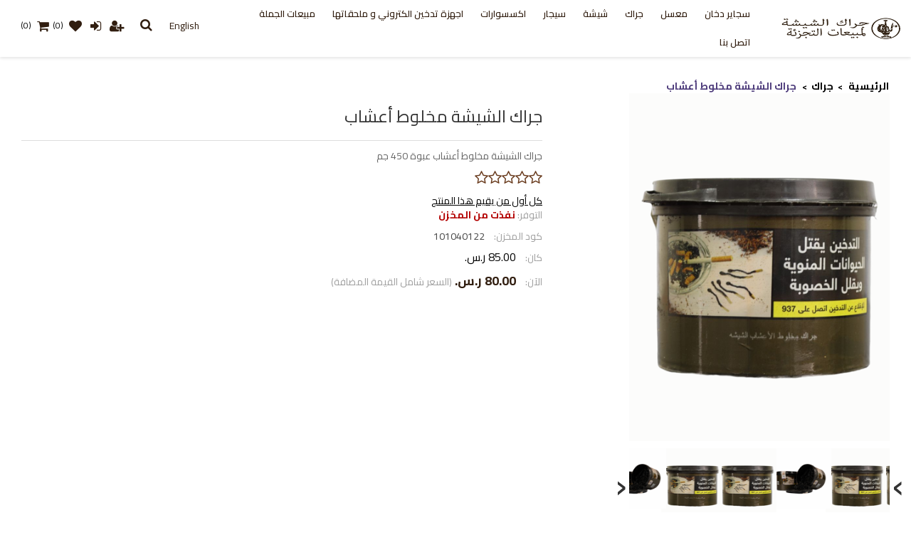

--- FILE ---
content_type: text/html; charset=utf-8
request_url: https://shisha.com.sa/ar/%D8%AC%D8%B1%D8%A7%D9%83-%D8%A7%D9%84%D8%B4%D9%8A%D8%B4%D8%A9-%D9%85%D8%AE%D9%84%D9%88%D8%B7
body_size: 16146
content:
<!DOCTYPE html><html lang=ar dir=rtl class=html-product-details-page><head><title>&#x62C;&#x631;&#x627;&#x643; &#x627;&#x644;&#x634;&#x64A;&#x634;&#x629; &#x627;&#x644;&#x646;&#x627;&#x63A;&#x64A; | Shisha. &#x62A;&#x642;&#x64A;&#x64A;&#x645;&#x627;&#x62A; &#x627;&#x644;&#x645;&#x646;&#x62A;&#x62C;. &#x62C;&#x631;&#x627;&#x643; &#x627;&#x644;&#x634;&#x64A;&#x634;&#x629; &#x645;&#x62E;&#x644;&#x648;&#x637; &#x623;&#x639;&#x634;&#x627;&#x628;. &#x62A;&#x642;&#x64A;&#x64A;&#x645;&#x627;&#x62A; &#x627;&#x644;&#x645;&#x646;&#x62A;&#x62C;. &#x62C;&#x631;&#x627;&#x643; &#x627;&#x644;&#x634;&#x64A;&#x634;&#x629; &#x645;&#x62E;&#x644;&#x648;&#x637; &#x623;&#x639;&#x634;&#x627;&#x628;. &#x62C;&#x631;&#x627;&#x643; &#x627;&#x644;&#x634;&#x64A;&#x634;&#x629; &#x645;&#x62E;&#x644;&#x648;&#x637; &#x623;&#x639;&#x634;&#x627;&#x628;</title><meta charset=UTF-8><meta name=description content="جراك الشيشة مخلوط أعشاب عبوة 450 جم"><meta name=keywords content="شيشة الكترونية، شيشة جراك، شيشة ووكا، ملحقات الدخان، معسل، معسل اسود، شيشة فيب، جراك الناغي، موقع شيشة، موقع جراك الناغي، سجاير السعوديه، سجائر الرياض، سجائر للبيع في السعودية، معسل نخلة، معسل تفاحتين ، سيجار كوبي ، معسل الفاخر ، شيشة صغيرة ، معسل مزايا ، سيجار كوهيبا ، سيجار كوبي ، للبيع شيشة الكترونية ، قلم سيجار، صغير معسل ، معسل قص ، سيجار كابتن بلاك ، معسل قص البرج ، معسل دندش ، شيشة فواكه ، شيشة الكترونية صغيرة ، سعر شيشة الكترونية"><meta name=generator content=nopCommerce><meta name=viewport content="width=device-width, initial-scale=1"><meta name=google-site-verification content=ltba_QuEuQDkhBIk9eDaYc06FOoYKMDGFhjVyAGii3w><meta property=og:type content=product><meta property=og:title content="جراك الشيشة مخلوط أعشاب"><meta property=og:description content="جراك الشيشة مخلوط أعشاب عبوة 450 جم"><meta property=og:image content=https://shisha.com.sa/images/thumbs/0003870_jurack-al-sheesha-makhloot-aashab_550.png><meta property=og:image:url content=https://shisha.com.sa/images/thumbs/0003870_jurack-al-sheesha-makhloot-aashab_550.png><meta property=og:url content=https://shisha.com.sa/ar/%D8%AC%D8%B1%D8%A7%D9%83-%D8%A7%D9%84%D8%B4%D9%8A%D8%B4%D8%A9-%D9%85%D8%AE%D9%84%D9%88%D8%B7><meta property=og:site_name content="مؤسسة القنطرة للتجارة"><meta property=twitter:card content=summary><meta property=twitter:site content="مؤسسة القنطرة للتجارة"><meta property=twitter:title content="جراك الشيشة مخلوط أعشاب"><meta property=twitter:description content="جراك الشيشة مخلوط أعشاب عبوة 450 جم"><meta property=twitter:image content=https://shisha.com.sa/images/thumbs/0003870_jurack-al-sheesha-makhloot-aashab_550.png><meta property=twitter:url content=https://shisha.com.sa/ar/%D8%AC%D8%B1%D8%A7%D9%83-%D8%A7%D9%84%D8%B4%D9%8A%D8%B4%D8%A9-%D9%85%D8%AE%D9%84%D9%88%D8%B7><link rel=stylesheet href=/Themes/OtoorTheme/Content/css/font-awesome.min.css><link href=/Themes/OtoorTheme/Content/css/owl.carousel.min.css rel=stylesheet><link href=/Themes/OtoorTheme/Content/css/nouislider.css rel=stylesheet><link href=/Themes/OtoorTheme/Content/css/jquery-ui.css rel=stylesheet><script async src="https://www.googletagmanager.com/gtag/js?id=UA-219881362-1"></script><script>function gtag(){dataLayer.push(arguments)}window.dataLayer=window.dataLayer||[];gtag("js",new Date);gtag("config","UA-219881362-1")</script><link href=/lib/jquery-ui/jquery-ui-1.12.1.custom/jquery-ui.min.css rel=stylesheet><link href=/Themes/OtoorTheme/Content/css/styles.rtl.css rel=stylesheet><link href=/Themes/OtoorTheme/Content/css/bootstrap.rtl.css rel=stylesheet><link href=/Themes/OtoorTheme/Content/css/custom.rtl.css rel=stylesheet><link href=/Themes/OtoorTheme/Content/css/menu.rtl.css rel=stylesheet><link href=/Plugins/Widgets.Whatsapp/Content/Whatsapp.css rel=stylesheet><link href=/lib/magnific-popup/magnific-popup.css rel=stylesheet><link rel=apple-touch-icon sizes=180x180 href=/icons/icons_0/apple-touch-icon.png><link rel=icon type=image/png sizes=32x32 href=/icons/icons_0/favicon-32x32.png><link rel=icon type=image/png sizes=192x192 href=/icons/icons_0/android-chrome-192x192.png><link rel=icon type=image/png sizes=16x16 href=/icons/icons_0/favicon-16x16.png><link rel=manifest href=/icons/icons_0/site.webmanifest><link rel=mask-icon href=/icons/icons_0/safari-pinned-tab.svg color=#5bbad5><link rel="shortcut icon" href=/icons/icons_0/favicon.ico><meta name=msapplication-TileColor content=#2d89ef><meta name=msapplication-TileImage content=/icons/icons_0/mstile-144x144.png><meta name=msapplication-config content=/icons/icons_0/browserconfig.xml><meta name=theme-color content=#ffffff><script>(function(n,t,i,r,u){n[r]=n[r]||[];n[r].push({"gtm.start":(new Date).getTime(),event:"gtm.js"});var e=t.getElementsByTagName(i)[0],f=t.createElement(i),o=r!="dataLayer"?"&l="+r:"";f.async=!0;f.src="https://www.googletagmanager.com/gtm.js?id="+u+o;e.parentNode.insertBefore(f,e)})(window,document,"script","dataLayer","GTM-5BDJ3VK")</script><body><noscript><iframe src="https://www.googletagmanager.com/ns.html?id=GTM-5BDJ3VK" height=0 width=0 style=display:none;visibility:hidden></iframe></noscript><div class=ajax-loading-block-window style=display:none></div><div id=dialog-notifications-success title=إشعار style=display:none></div><div id=dialog-notifications-error title=خطأ style=display:none></div><div id=dialog-notifications-warning title=تحذير style=display:none></div><div id=bar-notification class=bar-notification-container data-close=اغلاق></div><!--[if lte IE 8]><div style=clear:both;height:59px;text-align:center;position:relative><a href=http://www.microsoft.com/windows/internet-explorer/default.aspx target=_blank> <img src=/Themes/OtoorTheme/Content/images/ie_warning.jpg height=42 width=820 alt="You are using an outdated browser. For a faster, safer browsing experience, upgrade for free today."> </a></div><![endif]--><div class=wrapper><div class=innerWrapper><header id=mainNavigation1><div class=container-fluid><div class="row menu-center"><div class="col-lg-2 col-md-2 col-xs-3"><div class=siteLogo><a href=/ar> <img alt="مؤسسة القنطرة للتجارة" src=https://shisha.com.sa/Themes/OtoorTheme/Content/images/arabic_logo.png class="img img-responsive"> </a></div></div><div class="col-xs-8 hidden-lg hidden-md hidden-sm"><div class=header-icons><ul class="header-links headerflyout"><li><a href="/ar/register?returnUrl=%2Far%2F%25D8%25AC%25D8%25B1%25D8%25A7%25D9%2583-%25D8%25A7%25D9%2584%25D8%25B4%25D9%258A%25D8%25B4%25D8%25A9-%25D9%2585%25D8%25AE%25D9%2584%25D9%2588%25D8%25B7" class=ico-register title="تسجيل جديد"> <i class="fa fa-user-plus uppericon" aria-hidden=true></i> </a><li><a href="/ar/login?returnUrl=%2Far%2F%25D8%25AC%25D8%25B1%25D8%25A7%25D9%2583-%25D8%25A7%25D9%2584%25D8%25B4%25D9%258A%25D8%25B4%25D8%25A9-%25D9%2585%25D8%25AE%25D9%2584%25D9%2588%25D8%25B7" class=ico-login title="تسجيل دخول"> <i class="fa fa-sign-in uppericon" aria-hidden=true></i> </a><li><a href=/ar/wishlist class=ico-wishlist title=المفضلة> <i class="fa fa-heart text-danger uppericon" aria-hidden=true></i>&nbsp; <span class=wishlist-qty>(0)</span> </a><li id=topcartlink><a href=/ar/cart title="سلة التسوق"> <i class="fa fa-shopping-cart uppericon" aria-hidden=true></i>&nbsp; <span class=cart-qty>(0)</span> </a></ul><ul class=header-btn><li><div class=language-selector><ul class=language-list><li><a href="https://shisha.com.sa/ar/changelanguage/1?returnUrl=%2Far%2F%25D8%25AC%25D8%25B1%25D8%25A7%25D9%2583-%25D8%25A7%25D9%2584%25D8%25B4%25D9%258A%25D8%25B4%25D8%25A9-%25D9%2585%25D8%25AE%25D9%2584%25D9%2588%25D8%25B7" title=English> English </a></ul></div></ul></div></div><div class="col-lg-8 col-md-8 col-xs-1"><a href=javascript: class="hidden-lg hidden-md hidden-sm btnNav"><i class="fa fa-bars" style=color:#311e10></i></a><div class=mainNavigationheader id=mainNavigation><div><div><div class="siteLogo hidden-lg hidden-md hidden-sm mobileNavHeader"><a href=javascript: class=btnclose> <i class="fa fa-arrow-left pull-right arrowback">&nbsp;</i> </a> <a href=javascript: class=btnNav> <i class="fa fa-close pull-right">&nbsp;</i> </a></div><ul class=mainNavigation><li><a href=/ar/%D8%B3%D8%AC%D8%A7%D9%8A%D8%B1-%D8%AF%D8%AE%D8%A7%D9%86 class=hidden-xs> &#x633;&#x62C;&#x627;&#x64A;&#x631; &#x62F;&#x62E;&#x627;&#x646;</a> <a href=# class="hidden-lg hidden-md hidden-sm mbNavTab haschild"> &#x633;&#x62C;&#x627;&#x64A;&#x631; &#x62F;&#x62E;&#x627;&#x646; </a><div class=megaDropdownBox><div class="contianer-fluid divmobile"><div class=col-sm-8><div class="col-sm-4 col-xs-12"><div class=title><a href=/ar/%D8%A7%D9%84-%D8%A7%D9%85 class=hidden-xs>&#x627;&#x644; &#x627;&#x645;</a> <a href=/ar/%D8%B3%D8%AC%D8%A7%D9%8A%D8%B1-%D8%AF%D8%AE%D8%A7%D9%86 class="hidden-lg hidden-md hidden-sm mbNavTab"> &#x627;&#x644; &#x627;&#x645;</a></div></div><div class="col-sm-4 col-xs-12"><div class=title><a href=/ar/%D8%A8%D8%A7%D8%B1%D9%84%D9%85%D9%86%D8%AA class=hidden-xs>&#x628;&#x627;&#x631;&#x644;&#x645;&#x646;&#x62A;</a> <a href=/ar/%D8%B3%D8%AC%D8%A7%D9%8A%D8%B1-%D8%AF%D8%AE%D8%A7%D9%86 class="hidden-lg hidden-md hidden-sm mbNavTab"> &#x628;&#x627;&#x631;&#x644;&#x645;&#x646;&#x62A;</a></div></div><div class="col-sm-4 col-xs-12"><div class=title><a href=/ar/%D8%A8%D8%A7%D9%84-%D9%85%D8%A7%D9%84 class=hidden-xs>&#x628;&#x627;&#x644; &#x645;&#x627;&#x644;</a> <a href=/ar/%D8%B3%D8%AC%D8%A7%D9%8A%D8%B1-%D8%AF%D8%AE%D8%A7%D9%86 class="hidden-lg hidden-md hidden-sm mbNavTab"> &#x628;&#x627;&#x644; &#x645;&#x627;&#x644;</a></div></div><div class="col-sm-4 col-xs-12"><div class=title><a href=/ar/%D8%AA%D8%B4%D9%8A%D8%B3%D8%AA%D8%B1%D9%81%D9%8A%D9%84%D8%AF class=hidden-xs>&#x62A;&#x634;&#x64A;&#x633;&#x62A;&#x631;&#x641;&#x64A;&#x644;&#x62F;</a> <a href=/ar/%D8%B3%D8%AC%D8%A7%D9%8A%D8%B1-%D8%AF%D8%AE%D8%A7%D9%86 class="hidden-lg hidden-md hidden-sm mbNavTab"> &#x62A;&#x634;&#x64A;&#x633;&#x62A;&#x631;&#x641;&#x64A;&#x644;&#x62F;</a></div></div><div class="col-sm-4 col-xs-12"><div class=title><a href=/ar/%D8%BA%D9%88%D9%84%D8%AF-%D9%83%D9%88%D8%B3%D8%AA class=hidden-xs>&#x63A;&#x648;&#x644;&#x62F; &#x643;&#x648;&#x633;&#x62A;</a> <a href=/ar/%D8%B3%D8%AC%D8%A7%D9%8A%D8%B1-%D8%AF%D8%AE%D8%A7%D9%86 class="hidden-lg hidden-md hidden-sm mbNavTab"> &#x63A;&#x648;&#x644;&#x62F; &#x643;&#x648;&#x633;&#x62A;</a></div></div><div class="col-sm-4 col-xs-12"><div class=title><a href=/ar/%D8%AF%D8%A7%D9%81%D9%8A%D8%AF%D9%88%D9%81 class=hidden-xs>&#x62F;&#x627;&#x641;&#x64A;&#x62F;&#x648;&#x641;</a> <a href=/ar/%D8%B3%D8%AC%D8%A7%D9%8A%D8%B1-%D8%AF%D8%AE%D8%A7%D9%86 class="hidden-lg hidden-md hidden-sm mbNavTab"> &#x62F;&#x627;&#x641;&#x64A;&#x62F;&#x648;&#x641;</a></div></div><div class="col-sm-4 col-xs-12"><div class=title><a href=/ar/%D8%AF%D9%86%D9%87%D9%84-2 class=hidden-xs>&#x62F;&#x646;&#x647;&#x644;</a> <a href=/ar/%D8%B3%D8%AC%D8%A7%D9%8A%D8%B1-%D8%AF%D8%AE%D8%A7%D9%86 class="hidden-lg hidden-md hidden-sm mbNavTab"> &#x62F;&#x646;&#x647;&#x644;</a></div></div><div class="col-sm-4 col-xs-12"><div class=title><a href=/ar/%D9%85%D8%A7%D8%B1%D9%84%D8%A8%D9%88%D8%B1%D9%88 class=hidden-xs>&#x645;&#x627;&#x631;&#x644;&#x628;&#x648;&#x631;&#x648;</a> <a href=/ar/%D8%B3%D8%AC%D8%A7%D9%8A%D8%B1-%D8%AF%D8%AE%D8%A7%D9%86 class="hidden-lg hidden-md hidden-sm mbNavTab"> &#x645;&#x627;&#x631;&#x644;&#x628;&#x648;&#x631;&#x648;</a></div></div><div class="col-sm-4 col-xs-12"><div class=title><a href=/ar/%D9%83%D9%86%D8%AA class=hidden-xs>&#x643;&#x646;&#x62A;</a> <a href=/ar/%D8%B3%D8%AC%D8%A7%D9%8A%D8%B1-%D8%AF%D8%AE%D8%A7%D9%86 class="hidden-lg hidden-md hidden-sm mbNavTab"> &#x643;&#x646;&#x62A;</a></div></div><div class="col-sm-4 col-xs-12"><div class=title><a href=/ar/%D9%85%D9%88%D9%86%D8%AA-%D9%83%D8%A7%D8%B1%D9%84%D9%88 class=hidden-xs>&#x645;&#x648;&#x646;&#x62A; &#x643;&#x627;&#x631;&#x644;&#x648;</a> <a href=/ar/%D8%B3%D8%AC%D8%A7%D9%8A%D8%B1-%D8%AF%D8%AE%D8%A7%D9%86 class="hidden-lg hidden-md hidden-sm mbNavTab"> &#x645;&#x648;&#x646;&#x62A; &#x643;&#x627;&#x631;&#x644;&#x648;</a></div></div><div class="col-sm-4 col-xs-12"><div class=title><a href=/ar/%D9%88%D9%8A%D8%B3%D8%AA class=hidden-xs>&#x648;&#x64A;&#x633;&#x62A;</a> <a href=/ar/%D8%B3%D8%AC%D8%A7%D9%8A%D8%B1-%D8%AF%D8%AE%D8%A7%D9%86 class="hidden-lg hidden-md hidden-sm mbNavTab"> &#x648;&#x64A;&#x633;&#x62A;</a></div></div><div class="col-sm-4 col-xs-12"><div class=title><a href=/ar/%D9%88%D9%8A%D9%86%D8%B3%D8%AA%D9%88%D9%86 class=hidden-xs>&#x648;&#x64A;&#x646;&#x633;&#x62A;&#x648;&#x646;</a> <a href=/ar/%D8%B3%D8%AC%D8%A7%D9%8A%D8%B1-%D8%AF%D8%AE%D8%A7%D9%86 class="hidden-lg hidden-md hidden-sm mbNavTab"> &#x648;&#x64A;&#x646;&#x633;&#x62A;&#x648;&#x646;</a></div></div><div class="col-sm-4 col-xs-12"><div class=title><a href=/ar/%D8%B1%D9%88%D8%AB%D9%85%D8%A7%D9%86 class=hidden-xs>&#x631;&#x648;&#x62B;&#x645;&#x627;&#x646;</a> <a href=/ar/%D8%B3%D8%AC%D8%A7%D9%8A%D8%B1-%D8%AF%D8%AE%D8%A7%D9%86 class="hidden-lg hidden-md hidden-sm mbNavTab"> &#x631;&#x648;&#x62B;&#x645;&#x627;&#x646;</a></div></div></div></div></div><li><a href=/ar/%D9%85%D8%B9%D8%B3%D9%84 class=hidden-xs> &#x645;&#x639;&#x633;&#x644;</a> <a href=# class="hidden-lg hidden-md hidden-sm mbNavTab haschild"> &#x645;&#x639;&#x633;&#x644; </a><div class=megaDropdownBox><div class="contianer-fluid divmobile"><div class=col-sm-8><div class="col-sm-4 col-xs-12"><div class=title><a href=/ar/%D8%A7%D9%84%D9%81%D8%A7%D8%AE%D8%B1 class=hidden-xs>&#x627;&#x644;&#x641;&#x627;&#x62E;&#x631;</a> <a href=/ar/%D9%85%D8%B9%D8%B3%D9%84 class="hidden-lg hidden-md hidden-sm mbNavTab"> &#x627;&#x644;&#x641;&#x627;&#x62E;&#x631;</a></div></div><div class="col-sm-4 col-xs-12"><div class=title><a href=/ar/%D8%B3%D9%84%D9%88%D9%85 class=hidden-xs>&#x645;&#x639;&#x633;&#x644; &#x623;&#x633;&#x648;&#x62F;</a> <a href=/ar/%D9%85%D8%B9%D8%B3%D9%84 class="hidden-lg hidden-md hidden-sm mbNavTab"> &#x645;&#x639;&#x633;&#x644; &#x623;&#x633;&#x648;&#x62F;</a></div></div><div class="col-sm-4 col-xs-12"><div class=title><a href=/ar/%D9%85%D8%B2%D8%A7%D9%8A%D8%A7 class=hidden-xs>&#x645;&#x632;&#x627;&#x64A;&#x627;</a> <a href=/ar/%D9%85%D8%B9%D8%B3%D9%84 class="hidden-lg hidden-md hidden-sm mbNavTab"> &#x645;&#x632;&#x627;&#x64A;&#x627;</a></div></div><div class="col-sm-4 col-xs-12"><div class=title><a href=/ar/%D9%86%D8%AE%D9%84%D8%A9 class=hidden-xs>&#x646;&#x62E;&#x644;&#x629;</a> <a href=/ar/%D9%85%D8%B9%D8%B3%D9%84 class="hidden-lg hidden-md hidden-sm mbNavTab"> &#x646;&#x62E;&#x644;&#x629;</a></div></div></div></div></div><li><a href=/ar/%D8%AC%D8%B1%D8%A7%D9%83 class=hidden-xs> &#x62C;&#x631;&#x627;&#x643;</a> <a href=/ar/%D8%AC%D8%B1%D8%A7%D9%83 class="hidden-lg hidden-md hidden-sm mbNavTab"> &#x62C;&#x631;&#x627;&#x643; </a><li><a href=/ar/%D8%B4%D9%8A%D8%B4%D8%A9 class=hidden-xs> &#x634;&#x64A;&#x634;&#x629;</a> <a href=# class="hidden-lg hidden-md hidden-sm mbNavTab haschild"> &#x634;&#x64A;&#x634;&#x629; </a><div class=megaDropdownBox><div class="contianer-fluid divmobile"><div class=col-sm-8><div class="col-sm-4 col-xs-12"><div class=title><a href=/ar/%D8%B4%D9%8A%D8%B4%D8%A9-%D8%A7%D8%B1%D8%AC%D9%8A%D9%84%D8%A9-%D9%85%D8%B9%D8%B3%D9%84 class=hidden-xs>&#x634;&#x64A;&#x634;&#x629; &#x627;&#x631;&#x62C;&#x64A;&#x644;&#x629; (&#x645;&#x639;&#x633;&#x644;)</a> <a href=/ar/%D8%B4%D9%8A%D8%B4%D8%A9 class="hidden-lg hidden-md hidden-sm mbNavTab"> &#x634;&#x64A;&#x634;&#x629; &#x627;&#x631;&#x62C;&#x64A;&#x644;&#x629; (&#x645;&#x639;&#x633;&#x644;)</a></div></div><div class="col-sm-4 col-xs-12"><div class=title><a href=/ar/%D8%B4%D9%8A%D8%B4%D8%A9-%D8%AC%D8%B1%D8%A7%D9%83 class=hidden-xs>&#x634;&#x64A;&#x634;&#x629; &#x62C;&#x631;&#x627;&#x643;</a> <a href=/ar/%D8%B4%D9%8A%D8%B4%D8%A9 class="hidden-lg hidden-md hidden-sm mbNavTab"> &#x634;&#x64A;&#x634;&#x629; &#x62C;&#x631;&#x627;&#x643;</a></div></div><div class="col-sm-4 col-xs-12"><div class=title><a href=/ar/%D9%85%D9%84%D8%AD%D9%82%D8%A7%D8%AA-2 class=hidden-xs>&#x645;&#x644;&#x62D;&#x642;&#x627;&#x62A;</a> <a href=/ar/%D8%B4%D9%8A%D8%B4%D8%A9 class="hidden-lg hidden-md hidden-sm mbNavTab"> &#x645;&#x644;&#x62D;&#x642;&#x627;&#x62A;</a></div></div><div class="col-sm-4 col-xs-12"><div class=title><a href=/ar/%D8%B4%D9%8A%D8%B4%D8%A9-%D9%88%D9%88%D9%83%D8%A7 class=hidden-xs>&#x634;&#x64A;&#x634;&#x627; &#x648;&#x648;&#x643;&#x627;</a> <a href=/ar/%D8%B4%D9%8A%D8%B4%D8%A9 class="hidden-lg hidden-md hidden-sm mbNavTab"> &#x634;&#x64A;&#x634;&#x627; &#x648;&#x648;&#x643;&#x627;</a></div></div></div></div></div><li><a href=/ar/%D8%B3%D9%8A%D8%AC%D8%A7%D8%B1 class=hidden-xs> &#x633;&#x64A;&#x62C;&#x627;&#x631;</a> <a href=# class="hidden-lg hidden-md hidden-sm mbNavTab haschild"> &#x633;&#x64A;&#x62C;&#x627;&#x631; </a><div class=megaDropdownBox><div class="contianer-fluid divmobile"><div class=col-sm-8><div class="col-sm-4 col-xs-12"><div class=title><a href=/ar/%D8%B3%D9%8A%D8%AC%D8%A7%D8%B1-2 class=hidden-xs>&#x633;&#x64A;&#x62C;&#x627;&#x631;</a> <a href=/ar/%D8%B3%D9%8A%D8%AC%D8%A7%D8%B1 class="hidden-lg hidden-md hidden-sm mbNavTab"> &#x633;&#x64A;&#x62C;&#x627;&#x631;</a></div></div><div class="col-sm-4 col-xs-12"><div class=title><a href=/ar/%D9%85%D9%84%D8%AD%D9%82%D8%A7%D8%AA-%D8%B3%D9%8A%D8%AC%D8%A7%D8%B1 class=hidden-xs>&#x645;&#x644;&#x62D;&#x642;&#x627;&#x62A; &#x633;&#x64A;&#x62C;&#x627;&#x631;</a> <a href=/ar/%D8%B3%D9%8A%D8%AC%D8%A7%D8%B1 class="hidden-lg hidden-md hidden-sm mbNavTab"> &#x645;&#x644;&#x62D;&#x642;&#x627;&#x62A; &#x633;&#x64A;&#x62C;&#x627;&#x631;</a></div></div></div></div></div><li><a href=/ar/%D8%A7%D9%83%D8%B3%D8%B3%D9%88%D8%A7%D8%B1%D8%A7%D8%AA class=hidden-xs> &#x627;&#x643;&#x633;&#x633;&#x648;&#x627;&#x631;&#x627;&#x62A;</a> <a href=# class="hidden-lg hidden-md hidden-sm mbNavTab haschild"> &#x627;&#x643;&#x633;&#x633;&#x648;&#x627;&#x631;&#x627;&#x62A; </a><div class=megaDropdownBox><div class="contianer-fluid divmobile"><div class=col-sm-8><div class="col-sm-4 col-xs-12"><div class=title><a href=/ar/%D9%84%D9%8A-%D9%86%D8%A8%D8%B1%D9%8A%D8%B4 class=hidden-xs>&#x644;&#x64A; (&#x646;&#x628;&#x631;&#x64A;&#x634;)</a> <a href=/ar/%D8%A7%D9%83%D8%B3%D8%B3%D9%88%D8%A7%D8%B1%D8%A7%D8%AA class="hidden-lg hidden-md hidden-sm mbNavTab"> &#x644;&#x64A; (&#x646;&#x628;&#x631;&#x64A;&#x634;)</a></div></div><div class="col-sm-4 col-xs-12"><div class=title><a href=/ar/%D8%B1%D8%A4%D9%88%D8%B3 class=hidden-xs>&#x631;&#x624;&#x648;&#x633;</a> <a href=/ar/%D8%A7%D9%83%D8%B3%D8%B3%D9%88%D8%A7%D8%B1%D8%A7%D8%AA class="hidden-lg hidden-md hidden-sm mbNavTab"> &#x631;&#x624;&#x648;&#x633;</a></div></div><div class="col-sm-4 col-xs-12"><div class=title><a href=/ar/%D9%88%D9%84%D8%A7%D8%B9%D8%A9 class=hidden-xs>&#x648;&#x644;&#x627;&#x639;&#x629;</a> <a href=/ar/%D8%A7%D9%83%D8%B3%D8%B3%D9%88%D8%A7%D8%B1%D8%A7%D8%AA class="hidden-lg hidden-md hidden-sm mbNavTab"> &#x648;&#x644;&#x627;&#x639;&#x629;</a></div></div><div class="col-sm-4 col-xs-12"><div class=title><a href=/ar/%D9%85%D9%84%D8%A7%D9%82%D8%B7 class=hidden-xs>&#x645;&#x644;&#x627;&#x642;&#x637;</a> <a href=/ar/%D8%A7%D9%83%D8%B3%D8%B3%D9%88%D8%A7%D8%B1%D8%A7%D8%AA class="hidden-lg hidden-md hidden-sm mbNavTab"> &#x645;&#x644;&#x627;&#x642;&#x637;</a></div></div><div class="col-sm-4 col-xs-12"><div class=title><a href=/ar/%D9%81%D8%AD%D9%85 class=hidden-xs>&#x641;&#x62D;&#x645;</a> <a href=/ar/%D8%A7%D9%83%D8%B3%D8%B3%D9%88%D8%A7%D8%B1%D8%A7%D8%AA class="hidden-lg hidden-md hidden-sm mbNavTab"> &#x641;&#x62D;&#x645;</a></div></div><div class="col-sm-4 col-xs-12"><div class=title><a href=/ar/%D9%85%D8%A8%D8%B3%D9%85 class=hidden-xs>&#x645;&#x628;&#x633;&#x645;</a> <a href=/ar/%D8%A7%D9%83%D8%B3%D8%B3%D9%88%D8%A7%D8%B1%D8%A7%D8%AA class="hidden-lg hidden-md hidden-sm mbNavTab"> &#x645;&#x628;&#x633;&#x645;</a></div></div><div class="col-sm-4 col-xs-12"><div class=title><a href=/ar/%D8%AC%D9%84%D8%AF class=hidden-xs>&#x62C;&#x644;&#x62F;</a> <a href=/ar/%D8%A7%D9%83%D8%B3%D8%B3%D9%88%D8%A7%D8%B1%D8%A7%D8%AA class="hidden-lg hidden-md hidden-sm mbNavTab"> &#x62C;&#x644;&#x62F;</a></div></div><div class="col-sm-4 col-xs-12"><div class=title><a href=/ar/%D9%82%D8%B5%D8%AF%D9%8A%D8%B1 class=hidden-xs>&#x642;&#x635;&#x62F;&#x64A;&#x631;</a> <a href=/ar/%D8%A7%D9%83%D8%B3%D8%B3%D9%88%D8%A7%D8%B1%D8%A7%D8%AA class="hidden-lg hidden-md hidden-sm mbNavTab"> &#x642;&#x635;&#x62F;&#x64A;&#x631;</a></div></div></div></div></div><li><a href=/ar/%D8%A7%D8%AC%D9%87%D8%B2%D8%A9-%D8%AA%D8%AF%D8%AE%D9%8A%D9%86-%D9%88%D9%85%D9%84%D8%AD%D9%82%D8%A7%D8%AA%D9%87%D8%A7 class=hidden-xs> &#x627;&#x62C;&#x647;&#x632;&#x629; &#x62A;&#x62F;&#x62E;&#x64A;&#x646; &#x627;&#x644;&#x643;&#x62A;&#x631;&#x648;&#x646;&#x64A; &#x648; &#x645;&#x644;&#x62D;&#x642;&#x627;&#x62A;&#x647;&#x627;</a> <a href=# class="hidden-lg hidden-md hidden-sm mbNavTab haschild"> &#x627;&#x62C;&#x647;&#x632;&#x629; &#x62A;&#x62F;&#x62E;&#x64A;&#x646; &#x627;&#x644;&#x643;&#x62A;&#x631;&#x648;&#x646;&#x64A; &#x648; &#x645;&#x644;&#x62D;&#x642;&#x627;&#x62A;&#x647;&#x627; </a><div class=megaDropdownBox><div class="contianer-fluid divmobile"><div class=col-sm-8><div class="col-sm-4 col-xs-12"><div class=title><a href=/ar/%D8%B4%D9%8A%D8%B4%D8%A9-%D8%A7%D9%84%D9%83%D8%AA%D8%B1%D9%88%D9%86%D9%8A%D8%A9-vape class=hidden-xs>&#x634;&#x64A;&#x634;&#x629; &#x627;&#x644;&#x643;&#x62A;&#x631;&#x648;&#x646;&#x64A;&#x629; (Vape)</a> <a href=/ar/%D8%A7%D8%AC%D9%87%D8%B2%D8%A9-%D8%AA%D8%AF%D8%AE%D9%8A%D9%86-%D9%88%D9%85%D9%84%D8%AD%D9%82%D8%A7%D8%AA%D9%87%D8%A7 class="hidden-lg hidden-md hidden-sm mbNavTab"> &#x634;&#x64A;&#x634;&#x629; &#x627;&#x644;&#x643;&#x62A;&#x631;&#x648;&#x646;&#x64A;&#x629; (Vape)</a></div></div><div class="col-sm-4 col-xs-12"><div class=title><a href=/ar/%D8%AF%D8%AE%D8%A7%D9%86-%D8%A7%D9%84%D9%83%D8%AA%D8%B1%D9%88%D9%86%D9%8A-salts class=hidden-xs>&#x62F;&#x62E;&#x627;&#x646; &#x627;&#x644;&#x643;&#x62A;&#x631;&#x648;&#x646;&#x64A; (Salts)</a> <a href=/ar/%D8%A7%D8%AC%D9%87%D8%B2%D8%A9-%D8%AA%D8%AF%D8%AE%D9%8A%D9%86-%D9%88%D9%85%D9%84%D8%AD%D9%82%D8%A7%D8%AA%D9%87%D8%A7 class="hidden-lg hidden-md hidden-sm mbNavTab"> &#x62F;&#x62E;&#x627;&#x646; &#x627;&#x644;&#x643;&#x62A;&#x631;&#x648;&#x646;&#x64A; (Salts)</a></div></div><div class="col-sm-4 col-xs-12"><div class=title><a href=/ar/%D9%86%D9%83%D9%87%D8%A7%D8%AA-%D8%A7%D9%84%D8%B4%D9%8A%D8%B4%D8%A9-%D8%A7%D9%84%D8%A7%D9%84%D9%83%D8%AA%D8%B1%D9%88%D9%86%D9%8A%D8%A9 class=hidden-xs>&#x646;&#x643;&#x647;&#x627;&#x62A; &#x627;&#x644;&#x634;&#x64A;&#x634;&#x629; &#x627;&#x644;&#x627;&#x644;&#x643;&#x62A;&#x631;&#x648;&#x646;&#x64A;&#x629;</a> <a href=/ar/%D8%A7%D8%AC%D9%87%D8%B2%D8%A9-%D8%AA%D8%AF%D8%AE%D9%8A%D9%86-%D9%88%D9%85%D9%84%D8%AD%D9%82%D8%A7%D8%AA%D9%87%D8%A7 class="hidden-lg hidden-md hidden-sm mbNavTab"> &#x646;&#x643;&#x647;&#x627;&#x62A; &#x627;&#x644;&#x634;&#x64A;&#x634;&#x629; &#x627;&#x644;&#x627;&#x644;&#x643;&#x62A;&#x631;&#x648;&#x646;&#x64A;&#x629;</a></div></div><div class="col-sm-4 col-xs-12"><div class=title><a href=/ar/%D9%86%D9%83%D9%87%D8%A7%D8%AA-%D8%A7%D9%84%D8%AF%D8%AE%D8%A7%D9%86-%D8%A7%D9%84%D8%A7%D9%84%D9%83%D8%AA%D8%B1%D9%88%D9%86%D9%8A class=hidden-xs>&#x646;&#x643;&#x647;&#x627;&#x62A; &#x627;&#x644;&#x62F;&#x62E;&#x627;&#x646; &#x627;&#x644;&#x627;&#x644;&#x643;&#x62A;&#x631;&#x648;&#x646;&#x64A;</a> <a href=/ar/%D8%A7%D8%AC%D9%87%D8%B2%D8%A9-%D8%AA%D8%AF%D8%AE%D9%8A%D9%86-%D9%88%D9%85%D9%84%D8%AD%D9%82%D8%A7%D8%AA%D9%87%D8%A7 class="hidden-lg hidden-md hidden-sm mbNavTab"> &#x646;&#x643;&#x647;&#x627;&#x62A; &#x627;&#x644;&#x62F;&#x62E;&#x627;&#x646; &#x627;&#x644;&#x627;&#x644;&#x643;&#x62A;&#x631;&#x648;&#x646;&#x64A;</a></div></div><div class="col-sm-4 col-xs-12"><div class=title><a href=/ar/%D9%85%D9%84%D8%AD%D9%82%D8%A7%D8%AA class=hidden-xs>&#x645;&#x644;&#x62D;&#x642;&#x627;&#x62A;</a> <a href=/ar/%D8%A7%D8%AC%D9%87%D8%B2%D8%A9-%D8%AA%D8%AF%D8%AE%D9%8A%D9%86-%D9%88%D9%85%D9%84%D8%AD%D9%82%D8%A7%D8%AA%D9%87%D8%A7 class="hidden-lg hidden-md hidden-sm mbNavTab"> &#x645;&#x644;&#x62D;&#x642;&#x627;&#x62A;</a></div></div><div class="col-sm-4 col-xs-12"><div class=title><a href=/ar/%D8%A7%D9%84%D9%88 class=hidden-xs>&#x627;&#x644;&#x648;</a> <a href=/ar/%D8%A7%D8%AC%D9%87%D8%B2%D8%A9-%D8%AA%D8%AF%D8%AE%D9%8A%D9%86-%D9%88%D9%85%D9%84%D8%AD%D9%82%D8%A7%D8%AA%D9%87%D8%A7 class="hidden-lg hidden-md hidden-sm mbNavTab"> &#x627;&#x644;&#x648;</a></div></div></div></div></div><li><a href=https://ws.shisha.com.sa/ar>مبيعات الجملة</a><li><a href=/ar/contactus>اتصل بنا</a></ul></div></div></div></div><div class="col-lg-3 col-md-2 col-sm-6 hidden-xs top-icon-menu"><ul class=header-btn><li><div class=language-selector><ul class=language-list><li><a href="https://shisha.com.sa/ar/changelanguage/1?returnUrl=%2Far%2F%25D8%25AC%25D8%25B1%25D8%25A7%25D9%2583-%25D8%25A7%25D9%2584%25D8%25B4%25D9%258A%25D8%25B4%25D8%25A9-%25D9%2585%25D8%25AE%25D9%2584%25D9%2588%25D8%25B7" title=English> English </a></ul></div><li><div class="form-group searchinput"><div class="input-group input-group-lg" data-toggle=modal data-target=#myModal><input type=text class="form-control hidden-lg hidden-md hidden-sm" placeholder="متجر البحث" style=width:80%> <span class="input-group-btn hiddenmobile"> <button class="btn btn-default" type=submit value=بحث> <i class="fa fa-search"></i> </button> </span> <span style=color:#fff class="hidden-lg hidden-md hidden-sm"> <i class="fa fa-search margin-top10"></i> </span></div></div><div class="modal fade search-model" id=myModal role=dialog><div class=modal-dialog><div class=modal-content><div class=modal-body><button type=button class=close data-dismiss=modal>&times;</button><form method=get id=small-search-box-form action=/ar/search><div class="form-group searchinput"><div class="input-group input-group-lg"><input type=text class=form-control id=small-searchterms style="border-radius:4px !important" autocomplete=off name=q placeholder="متجر البحث"> <span class=input-group-btn> <button class="btn btn-default" type=submit value=بحث><i class="fa fa-search"></i></button> </span></div></div></form></div></div></div></div><script src=/Themes/OtoorTheme/Content/js/jquery.min.js></script><script src=/Themes/OtoorTheme/Content/js/bootstrap.min.js></script><li><div class=loginCartNav><div><div class="cartNav headerflyout"><ul class="header-links headerflyout"><li><a href="/ar/register?returnUrl=%2Far%2F%25D8%25AC%25D8%25B1%25D8%25A7%25D9%2583-%25D8%25A7%25D9%2584%25D8%25B4%25D9%258A%25D8%25B4%25D8%25A9-%25D9%2585%25D8%25AE%25D9%2584%25D9%2588%25D8%25B7" class=ico-register title="تسجيل جديد"> <i class="fa fa-user-plus uppericon" aria-hidden=true></i> </a><li><a href="/ar/login?returnUrl=%2Far%2F%25D8%25AC%25D8%25B1%25D8%25A7%25D9%2583-%25D8%25A7%25D9%2584%25D8%25B4%25D9%258A%25D8%25B4%25D8%25A9-%25D9%2585%25D8%25AE%25D9%2584%25D9%2588%25D8%25B7" class=ico-login title="تسجيل دخول"> <i class="fa fa-sign-in uppericon" aria-hidden=true></i> </a><li><a href=/ar/wishlist class=ico-wishlist title=المفضلة> <i class="fa fa-heart text-danger uppericon" aria-hidden=true></i>&nbsp; <span class=wishlist-qty>(0)</span> </a><li id=topcartlink><a href=/ar/cart title="سلة التسوق"> <i class="fa fa-shopping-cart uppericon" aria-hidden=true></i>&nbsp; <span class=cart-qty>(0)</span> </a></ul><div id=flyout-cart class=flyout-cart><div class=mini-shopping-cart><div class=count>لا يوجد منتجات فى سلة التسوق</div></div></div></div></div></div></ul></div></div></div></header><div class=container-fluid><div class=breadcrumb><ul itemscope itemtype=http://schema.org/BreadcrumbList><li><span> <a href=/ar> <span>الرئيسية</span> </a> </span> <span class=delimiter>&gt;</span><li itemprop=itemListElement itemscope itemtype=http://schema.org/ListItem><a href=/ar/%D8%AC%D8%B1%D8%A7%D9%83 itemprop=item> <span itemprop=name>&#x62C;&#x631;&#x627;&#x643;</span> </a> <span class=delimiter>&gt;</span><meta itemprop=position content=1><li itemprop=itemListElement itemscope itemtype=http://schema.org/ListItem><strong class=current-item itemprop=name>&#x62C;&#x631;&#x627;&#x643; &#x627;&#x644;&#x634;&#x64A;&#x634;&#x629; &#x645;&#x62E;&#x644;&#x648;&#x637; &#x623;&#x639;&#x634;&#x627;&#x628;</strong> <span itemprop=item itemscope itemtype=http://schema.org/Thing id=/ar/%D8%AC%D8%B1%D8%A7%D9%83-%D8%A7%D9%84%D8%B4%D9%8A%D8%B4%D8%A9-%D9%85%D8%AE%D9%84%D9%88%D8%B7> </span><meta itemprop=position content=2></ul></div><div class=master-column-wrapper><div class="container-fluid center-1"><div class="page product-details-page"><div class=page-body><form method=post id=product-details-form action=/ar/%D8%AC%D8%B1%D8%A7%D9%83-%D8%A7%D9%84%D8%B4%D9%8A%D8%B4%D8%A9-%D9%85%D8%AE%D9%84%D9%88%D8%B7><div itemscope itemtype=http://schema.org/Product data-productid=284><div class=product-essential><div class=gallery><div class=picture><div><img alt="صورة جراك الشيشة مخلوط أعشاب" src=https://shisha.com.sa/images/thumbs/0003870_jurack-al-sheesha-makhloot-aashab_550.png title="صورة جراك الشيشة مخلوط أعشاب" itemprop=image id=main-product-img-284></div></div><div class=owl-slider><div id=carouselpicturethumbs class="owl-carousel picture-thumbs"><div class="item-box thumb-item"><img src=https://shisha.com.sa/images/thumbs/0003870_jurack-al-sheesha-makhloot-aashab_100.png alt="صورة جراك الشيشة مخلوط أعشاب" title="صورة جراك الشيشة مخلوط أعشاب" data-defaultsize=https://shisha.com.sa/images/thumbs/0003870_jurack-al-sheesha-makhloot-aashab_550.png data-fullsize=https://shisha.com.sa/images/thumbs/0003870_jurack-al-sheesha-makhloot-aashab.png></div><div class="item-box thumb-item"><img src=https://shisha.com.sa/images/thumbs/0003871_jurack-al-sheesha-makhloot-aashab_100.png alt="صورة جراك الشيشة مخلوط أعشاب" title="صورة جراك الشيشة مخلوط أعشاب" data-defaultsize=https://shisha.com.sa/images/thumbs/0003871_jurack-al-sheesha-makhloot-aashab_550.png data-fullsize=https://shisha.com.sa/images/thumbs/0003871_jurack-al-sheesha-makhloot-aashab.png></div><div class="item-box thumb-item"><img src=https://shisha.com.sa/images/thumbs/0003982_jurack-al-sheesha-makhloot-aashab_100.png alt="صورة جراك الشيشة مخلوط أعشاب" title="صورة جراك الشيشة مخلوط أعشاب" data-defaultsize=https://shisha.com.sa/images/thumbs/0003982_jurack-al-sheesha-makhloot-aashab_550.png data-fullsize=https://shisha.com.sa/images/thumbs/0003982_jurack-al-sheesha-makhloot-aashab.png></div></div></div></div><script src=http://ajax.googleapis.com/ajax/libs/jquery/1.10.2/jquery.min.js></script><div class=overview><div class=product-name><h3 itemprop=name>&#x62C;&#x631;&#x627;&#x643; &#x627;&#x644;&#x634;&#x64A;&#x634;&#x629; &#x645;&#x62E;&#x644;&#x648;&#x637; &#x623;&#x639;&#x634;&#x627;&#x628;</h3></div><div class=short-description>جراك الشيشة مخلوط أعشاب عبوة 450 جم</div><div class=product-reviews-overview><div class=product-review-box><div class=rating><div style=width:0%></div></div></div><div class=product-no-reviews><a href=/ar/productreviews/284>كل أول من يقيم هذا المنتج</a></div></div><input type=hidden id=hdnbrand><div class=availability><div class=stock><span>التوفر:</span> <span class="label outofstock">نفذت من المخزن</span></div></div><div class=additional-details><div class=sku><span>كود المخزن:</span> <span class="value p-l-10" itemprop=sku id=sku-284>101040122</span></div></div><p class=retailPrice>كان: <span class="pricevaluewas price-value-284 p-l-10"> 85.00 &#x631;.&#x633;.&#x200F; </span><div class=sellPrice><p class=totalSaving>الآن: <span class="pricevalue price-value-284 p-l-10"> 80.00 ر.س.‏ </span> <span class=mprice>(السعر شامل القيمة المضافة)</span></div><meta itemprop=priceCurrency content=SAR><div class="row mobilestikyfooter totalwidthcart"><div class="btnclass col-xs-12 col-md-12 col-sm-12 col-lg-12"><div class=productvariantbtnaddcart></div><div class=productvariantbtnaddwish></div></div></div><div class=row><div class="col-sm-12 col-lg-4"><div class=productvariantbtnaddcart1></div></div></div></div></div><div class=col-sm-12><div class=product_tab><div class=tab><button type=button class="tablinks active" onclick="openCity(event,&#34;_pd&#34;)">وصف</button> <button type=button class=tablinks onclick="openCity(event,&#34;_ps&#34;)">مواصفات المنتج</button> <button type=button class=tablinks onclick="openCity(event,&#34;_rr&#34;)">التعليقات والتقييمات</button></div><div id=_pd class="tabcontent active" style=display:block><div class=product-collateral></div></div><div id=_rr class=tabcontent><div class=row><div class=col-sm-12 id=reviewdata><div class="row review-line"><div class=col-sm-12><div id=Productcount><div class=underlinetitle><h3>التعليقات والتقييمات</h3></div><div class="row review-rating-wrap"><div class="col-md-12 col-lg-6"><div class="row spacing-adj"><div class="col-xs-12 col-sm-4"><div class=average-rating-count><div class=average-rating-star-icon><div class=product-review-box><div class=rating><div style=width:0%></div></div></div></div>0<span class=light-shade>/5</span></div><div class=total-rating-count><span class=light-shade>مرتكز على</span><div><strong>0</strong> <span class=light-shade>تقييم</span></div></div></div><div class="col-xs-12 col-sm-6 col-sm-offset-1"><div class="row rating-desc"><div class=clearfix><div class="col-xs-3 text-right rating-rate">5 <span class="glyphicon glyphicon-star"></span></div><div class="col-xs-6 rating-bar"><div class=progress><div class="progress-bar w_100 progress-bar progress-bar-flat" role=progressbar aria-valuenow=20 aria-valuemin=0 aria-valuemax=100 style=width:0%><span class=sr-only>0%</span></div></div></div><div class="col-xs-3 user-count">0</div></div><div class=clearfix><div class="col-xs-3 text-right rating-rate">4 <span class="glyphicon glyphicon-star"></span></div><div class="col-xs-6 rating-bar"><div class=progress><div class="progress-bar w_100 progress-bar progress-bar-flat" role=progressbar aria-valuenow=20 aria-valuemin=0 aria-valuemax=100 style=width:0%><span class=sr-only>0%</span></div></div></div><div class="col-xs-3 user-count">0</div></div><div class=clearfix><div class="col-xs-3 text-right rating-rate">3 <span class="glyphicon glyphicon-star"></span></div><div class="col-xs-6 rating-bar"><div class=progress><div class="progress-bar w_100 progress-bar progress-bar-flat" role=progressbar aria-valuenow=20 aria-valuemin=0 aria-valuemax=100 style=width:0%><span class=sr-only>0%</span></div></div></div><div class="col-xs-3 user-count">0</div></div><div class=clearfix><div class="col-xs-3 text-right rating-rate">2 <span class="glyphicon glyphicon-star"></span></div><div class="col-xs-6 rating-bar"><div class=progress><div class="progress-bar w_100 progress-bar progress-bar-flat" role=progressbar aria-valuenow=20 aria-valuemin=0 aria-valuemax=100 style=width:0%><span class=sr-only>0%</span></div></div></div><div class="col-xs-3 user-count">0</div></div><div class=clearfix><div class="col-xs-3 text-right rating-rate">1 <span class="glyphicon glyphicon-star"></span></div><div class="col-xs-6 rating-bar"><div class=progress><div class="progress-bar w_100 progress-bar progress-bar-flat" role=progressbar aria-valuenow=20 aria-valuemin=0 aria-valuemax=100 style=width:0%><span class=sr-only> 0% </span></div></div></div><div class="col-xs-3 user-count">0</div></div></div></div></div></div><div class="col-md-12 col-lg-6"><div class=row><div class="col-xs-12 col-sm-6"><div class=average-rating-count><span class=rating-input type=hidden> <span style=cursor:pointer;display:inline-block;position:relative> <span class="glyphicon glyphicon-star-empty"></span> <span style=display:inline-block;position:absolute;overflow:hidden;top:0;left:0;width:0%> <span class="glyphicon glyphicon-star"></span> </span> </span> <span style=cursor:pointer;display:inline-block;position:relative> <span class="glyphicon glyphicon-star-empty"></span> <span style=display:inline-block;position:absolute;overflow:hidden;top:0;left:0;width:0%> <span class="glyphicon glyphicon-star"></span> </span> </span> <span style=cursor:pointer;display:inline-block;position:relative> <span class="glyphicon glyphicon-star-empty"></span> <span style=display:inline-block;position:absolute;overflow:hidden;top:0;left:0;width:0%> <span class="glyphicon glyphicon-star"></span> </span> </span> <span style=cursor:pointer;display:inline-block;position:relative> <span class="glyphicon glyphicon-star-empty"></span> <span style=display:inline-block;position:absolute;overflow:hidden;top:0;left:0;width:0%> <span class="glyphicon glyphicon-star"></span> </span> </span> <span style=cursor:pointer;display:inline-block;position:relative> <span class="glyphicon glyphicon-star-empty"></span> <span style=display:inline-block;position:absolute;overflow:hidden;top:0;left:0;width:0%> <span class="glyphicon glyphicon-star"></span> </span> </span> </span><div class=rate-it>قيمه</div></div><div class="text-center total-rating-count">هل اشتريت هذا العنصر؟</div></div><div class="col-xs-12 col-sm-6 review-rating__margin"><div class=text-center><div class=reward-point-text-field>اكتب مراجعة واربح<br> 100 نقطة مكافأة!</div><span> <a class="rate-review-btn nk-btn" href=/ar/productreviews/284>أضف تقييمك</a> </span></div></div></div></div></div></div></div><div class=col-sm-7></div></div><div id=mainReplace><div class=col-sm-12><div class=col-sm-12></div></div><script src=https://code.jquery.com/jquery-1.11.3.min.js></script><script src=https://maxcdn.bootstrapcdn.com/bootstrap/3.3.5/js/bootstrap.min.js></script></div></div></div></div><div id=_ps class=tabcontent><div class=product-collateral></div></div></div></div><div class=col-sm-12>&nbsp;</div><div class="product-grid home-page-product-grid product-grid1"><div class=title><strong>العملاء الذين اشتروا هذا المنتج اشتروا أيضا</strong></div><div class=owl-slider><div id=carouselalsopurchased class=owl-carousel><div class="item-box productBox"><div class=links><a onclick="return AjaxCart.addproducttocart_catalog(&#34;/ar/addproducttocart/catalog/285/2/1&#34;),!1" title="Add To Wishlist"><i class="fa fa-heart-o"></i></a></div><div class=productImage><a href=/ar/%D9%83%D8%B1%D8%AA%D9%88%D9%86-%D8%AC%D8%B1%D8%A7%D9%83-%D8%A7%D9%84%D8%B4%D9%8A%D8%B4%D8%A9 title="تفاصيل كرتون جراك الشيشة "> <img alt="صورة كرتون جراك الشيشة " src=https://shisha.com.sa/images/thumbs/0003895_carton-jurak-alshisha_415.png title="تفاصيل كرتون جراك الشيشة "> </a></div><div class=productTitle><a href=/ar/%D9%83%D8%B1%D8%AA%D9%88%D9%86-%D8%AC%D8%B1%D8%A7%D9%83-%D8%A7%D9%84%D8%B4%D9%8A%D8%B4%D8%A9 title="كرتون جراك الشيشة ">&#x643;&#x631;&#x62A;&#x648;&#x646; &#x62C;&#x631;&#x627;&#x643; &#x627;&#x644;&#x634;&#x64A;&#x634;&#x629; </a></div><div class=productPrice><div class=col-sm-12><span class=sellPrice>1,280.00 &#x631;.&#x633;.&#x200F;</span></div><div class=col-sm-12></div><div class=col-sm-12><div class=product-rating-box title="1 تقييم"><div class=rating><div style=width:100%></div></div></div></div></div><div style=margin-top:10px><input type=button value="أضف للسلة" class="button-2 product-box-add-to-cart-button" onclick="return AjaxCart.addproducttocart_catalog(&#34;/ar/addproducttocart/catalog/285/1/1&#34;),!1"></div></div><div class="item-box productBox"><div class=links><a onclick="return AjaxCart.addproducttocart_catalog(&#34;/ar/addproducttocart/catalog/283/2/1&#34;),!1" title="Add To Wishlist"><i class="fa fa-heart-o"></i></a></div><div class=productImage><a href=/ar/%D8%AC%D8%B1%D8%A7%D9%83-%D8%A7%D9%84%D8%B4%D9%8A%D8%B4%D8%A7-%D9%85%D8%AE%D9%84%D9%88%D8%B7-%D8%A7%D9%84%D8%B2%D9%87%D9%88%D8%B1 title="تفاصيل جراك الشيشا مخلوط الزهور"> <img alt="صورة جراك الشيشا مخلوط الزهور" src=https://shisha.com.sa/images/thumbs/0003869_jurack-al-sheesha-makhloot-al-zahour_415.png title="تفاصيل جراك الشيشا مخلوط الزهور"> </a></div><div class=productTitle><a href=/ar/%D8%AC%D8%B1%D8%A7%D9%83-%D8%A7%D9%84%D8%B4%D9%8A%D8%B4%D8%A7-%D9%85%D8%AE%D9%84%D9%88%D8%B7-%D8%A7%D9%84%D8%B2%D9%87%D9%88%D8%B1 title="جراك الشيشا مخلوط الزهور">&#x62C;&#x631;&#x627;&#x643; &#x627;&#x644;&#x634;&#x64A;&#x634;&#x627; &#x645;&#x62E;&#x644;&#x648;&#x637; &#x627;&#x644;&#x632;&#x647;&#x648;&#x631;</a></div><div class=productPrice><div class=col-sm-12><span class=sellPrice>80.00 &#x631;.&#x633;.&#x200F;</span></div><div class=col-sm-12><span class=retailPrice>85.00 &#x631;.&#x633;.&#x200F;</span></div><div class=col-sm-12><div class=product-rating-box title="0 تقييم"><div class=rating><div style=width:0%></div></div></div></div></div><div style=margin-top:10px><input type=button value="أضف للسلة" class="button-2 product-box-add-to-cart-button" onclick="return AjaxCart.addproducttocart_catalog(&#34;/ar/addproducttocart/catalog/283/1/1&#34;),!1"></div></div><div class="item-box productBox"><div class=links><a onclick="return AjaxCart.addproducttocart_catalog(&#34;/ar/addproducttocart/catalog/168/2/1&#34;),!1" title="Add To Wishlist"><i class="fa fa-heart-o"></i></a></div><div class=productImage><a href=/ar/%D8%AC%D8%B1%D8%A7%D9%83-%D8%A7%D9%84%D8%B4%D9%8A%D8%B4%D8%A7 title="تفاصيل جراك الشيشا "> <img alt="صورة جراك الشيشا " src=https://shisha.com.sa/images/thumbs/0003380_jurak-alshisha_415.png title="تفاصيل جراك الشيشا "> </a></div><div class=productTitle><a href=/ar/%D8%AC%D8%B1%D8%A7%D9%83-%D8%A7%D9%84%D8%B4%D9%8A%D8%B4%D8%A7 title="جراك الشيشا ">&#x62C;&#x631;&#x627;&#x643; &#x627;&#x644;&#x634;&#x64A;&#x634;&#x627; </a></div><div class=productPrice><div class=col-sm-12><span class=sellPrice>80.00 &#x631;.&#x633;.&#x200F;</span></div><div class=col-sm-12><span class=retailPrice>85.00 &#x631;.&#x633;.&#x200F;</span></div><div class=col-sm-12><div class=product-rating-box title="3 تقييم"><div class=rating><div style=width:33%></div></div></div></div></div><div style=margin-top:10px><input type=button value="أضف للسلة" class="button-2 product-box-add-to-cart-button" onclick="return AjaxCart.addproducttocart_catalog(&#34;/ar/addproducttocart/catalog/168/1/1&#34;),!1"></div></div><div class="item-box productBox"><div class=links></div><div class=productImage><a href=/ar/%D9%88%D9%88%D9%83%D8%A7-%D8%A8%D8%A7%D8%AF%D9%88%D9%83-%D9%82%D8%B7%D8%B9-%D9%81%D9%85-%D8%AE%D8%B4%D8%A8-%D9%85%D8%B9%D9%8A%D8%A7%D8%B1%D9%89 title="تفاصيل جراك المسك"> <img alt="صورة جراك المسك" src=https://shisha.com.sa/images/thumbs/0003905_-_415.png title="تفاصيل جراك المسك"> </a></div><div class=productTitle><a href=/ar/%D9%88%D9%88%D9%83%D8%A7-%D8%A8%D8%A7%D8%AF%D9%88%D9%83-%D9%82%D8%B7%D8%B9-%D9%81%D9%85-%D8%AE%D8%B4%D8%A8-%D9%85%D8%B9%D9%8A%D8%A7%D8%B1%D9%89 title="جراك المسك">&#x62C;&#x631;&#x627;&#x643; &#x627;&#x644;&#x645;&#x633;&#x643;</a></div><div class=productPrice><div class=col-sm-12><span class=sellPrice>85.00 &#x631;.&#x633;.&#x200F;</span></div><div class=col-sm-12><span class=retailPrice>90.00 &#x631;.&#x633;.&#x200F;</span></div><div class=col-sm-12><div class=product-rating-box title="0 تقييم"><div class=rating><div style=width:0%></div></div></div></div></div><div style=margin-top:10px></div></div><div class="item-box productBox"><div class=links><a onclick="return AjaxCart.addproducttocart_catalog(&#34;/ar/addproducttocart/catalog/172/2/1&#34;),!1" title="Add To Wishlist"><i class="fa fa-heart-o"></i></a></div><div class=productImage><a href=/ar/%D8%AC%D8%B1%D8%A7%D9%83-%D8%A7%D9%84%D8%B4%D9%8A%D8%B4%D9%87-%D9%81%D8%B6%D9%8A title="تفاصيل جراك الشيشه فضي "> <img alt="صورة جراك الشيشه فضي " src=https://shisha.com.sa/images/thumbs/0003605_jurak-al-sheesha-silver_415.jpeg title="تفاصيل جراك الشيشه فضي "> </a></div><div class=productTitle><a href=/ar/%D8%AC%D8%B1%D8%A7%D9%83-%D8%A7%D9%84%D8%B4%D9%8A%D8%B4%D9%87-%D9%81%D8%B6%D9%8A title="جراك الشيشه فضي ">&#x62C;&#x631;&#x627;&#x643; &#x627;&#x644;&#x634;&#x64A;&#x634;&#x647; &#x641;&#x636;&#x64A; </a></div><div class=productPrice><div class=col-sm-12><span class=sellPrice>80.00 &#x631;.&#x633;.&#x200F;</span></div><div class=col-sm-12><span class=retailPrice>85.00 &#x631;.&#x633;.&#x200F;</span></div><div class=col-sm-12><div class=product-rating-box title="0 تقييم"><div class=rating><div style=width:0%></div></div></div></div></div><div style=margin-top:10px><input type=button value="أضف للسلة" class="button-2 product-box-add-to-cart-button" onclick="return AjaxCart.addproducttocart_catalog(&#34;/ar/addproducttocart/catalog/172/1/1&#34;),!1"></div></div><div class="item-box productBox"><div class=links></div><div class=productImage><a href=/ar/%D8%AC%D8%B1%D8%A7%D9%83-%D8%A7%D9%84%D8%B4%D9%8A%D8%B4%D8%A7-%D8%A7%D9%84%D9%85%D9%8A%D8%B2%D8%A7%D9%86 title="تفاصيل جراك الشيشا الميزان"> <img alt="صورة جراك الشيشا الميزان" src=https://shisha.com.sa/images/thumbs/0003386_jurak-al-sheesha-al-mizaan_415.png title="تفاصيل جراك الشيشا الميزان"> </a></div><div class=productTitle><a href=/ar/%D8%AC%D8%B1%D8%A7%D9%83-%D8%A7%D9%84%D8%B4%D9%8A%D8%B4%D8%A7-%D8%A7%D9%84%D9%85%D9%8A%D8%B2%D8%A7%D9%86 title="جراك الشيشا الميزان">&#x62C;&#x631;&#x627;&#x643; &#x627;&#x644;&#x634;&#x64A;&#x634;&#x627; &#x627;&#x644;&#x645;&#x64A;&#x632;&#x627;&#x646;</a></div><div class=productPrice><div class=col-sm-12><span class=sellPrice>80.00 &#x631;.&#x633;.&#x200F;</span></div><div class=col-sm-12><span class=retailPrice>85.00 &#x631;.&#x633;.&#x200F;</span></div><div class=col-sm-12><div class=product-rating-box title="0 تقييم"><div class=rating><div style=width:0%></div></div></div></div></div><div style=margin-top:10px></div></div></div></div></div></div><input name=__RequestVerificationToken type=hidden value=CfDJ8Hm0IV79L-xHhWZVot46Ly-erLXA99nBCsh1GBF6P4_BGW_QiKa63gvneJjA9U5moT5ATAOLMYqck1ZRwyGDYMtY4wFaEfErvBkIy8l8aeEg_5MY0kYAMXI-Dk7Ichzjbjuc8i_lkvosDKN7l__gTXE></form></div></div><script>function openCity(n,t){for(var r,u=document.getElementsByClassName("tabcontent"),i=0;i<u.length;i++)u[i].style.display="none";for(r=document.getElementsByClassName("tablinks"),i=0;i<r.length;i++)r[i].className=r[i].className.replace(" active","");document.getElementById(t).style.display="block";n.currentTarget.className+=" active"}</script><div id=myModal class="modal fade" role=dialog><div class=modal-dialog><div class=modal-content><div class=modal-header><button type=button class=close data-dismiss=modal>&times;</button><h4 class=modal-title>Add Review</h4></div><div class=modal-body><div class="page product-reviews-page"><div class=page-title><h1>تقييم المنتج <a href=/ar/%D8%AC%D8%B1%D8%A7%D9%83-%D8%A7%D9%84%D8%B4%D9%8A%D8%B4%D8%A9-%D9%85%D8%AE%D9%84%D9%88%D8%B7>&#x62C;&#x631;&#x627;&#x643; &#x627;&#x644;&#x634;&#x64A;&#x634;&#x629; &#x645;&#x62E;&#x644;&#x648;&#x637; &#x623;&#x639;&#x634;&#x627;&#x628;</a></h1></div><div class=page-body><div id=updatereview></div><div class=write-review id=review-form><div class=title><strong>كتابة التقييم الخاص بك</strong></div><form id=CustomProductReviewsform><input data-val=true data-val-required="The ProductId field is required." id=ProductId name=ProductId type=hidden value=284><div class=form-horizontal><fieldset><div class=form-group><div class="col-sm-2 col-xs-12"></div><div class="col-sm-6 col-xs-12"><div class=starRating><div class=review-rating><ul style="padding-left:0 !important"><li style=display:inline>سىء<li style=display:inline><input data-val=true data-val-required="The التقيم field is required." id=addproductrating_1 name=AddProductReview.Rating type=radio value=1> <input id=addproductrating_2 name=AddProductReview.Rating type=radio value=2> <input id=addproductrating_3 name=AddProductReview.Rating type=radio value=3> <input id=addproductrating_4 name=AddProductReview.Rating type=radio value=4> <input checked id=addproductrating_5 name=AddProductReview.Rating type=radio value=5><li style=display:inline>ممتاز</ul></div></div></div></div><div class=form-group><label class="col-sm-2 col-xs-12"> </label><div class="col-sm-6 col-xs-12"><input class=form-control id=AddProductReview_Title name=AddProductReview.Title placeholder="Review Title" required type=text> <span class=field-validation-valid data-valmsg-for=AddProductReview.Title data-valmsg-replace=true></span></div></div><div class=form-group><label class="col-sm-2 col-xs-12"> </label><div class="col-sm-6 col-xs-12"><textarea class=form-control id=AddProductReview_ReviewText name=AddProductReview.ReviewText placeholder="Review Text" required></textarea> <span class=field-validation-valid data-valmsg-for=AddProductReview.ReviewText data-valmsg-replace=true></span></div></div><div class="form-group actionBtn"><div class="col-xs-8 text-right"><button class="btn btn-primary" onclick="return Reviewupdate(&#34;&#34;,&#34;#CustomProductReviewsform&#34;),!1">Submit Review</button></div></div></fieldset></div></form></div></div></div></div><div class=modal-footer><button type=button class="btn btn-default" data-dismiss=modal>Close</button></div></div></div></div></div><div class="row footer"><div><div class="col-sm-12 footer-upper colmargin"><div class="col-sm-2 footer-block"><div class=logo><a href="/" target=_blank> <img alt="مؤسسة القنطرة للتجارة" src=/Themes/OtoorTheme/Content/images/footer-logo.png class="img img-responsive center"> </a></div><ul class=uladress><li><i class="fa fa-location-arrow" style=width:15px;text-align:center;margin-right:4px;color:#311e10></i> جدة، المملكة العربية السعودية<li><i class="fa fa-mobile" style=width:15px;text-align:center;margin-right:4px;color:#311e10></i> <span class=storephone>هاتف:</span> <span>&#x200E;+966 55192 2334 </span></ul></div><div class="col-sm-2 footer-block information"><div class=title><strong>معلومات عنا</strong></div><ul class=list><li><a href=/ar/sitemap>خريطة الموقع</a><li><a href=/ar/hometopbanner></a><li><a href=/ar/%D8%B3%D9%8A%D8%A7%D8%B3%D8%A9-%D9%88%D8%A7%D9%84%D8%A7%D8%B3%D8%AA%D8%A8%D8%AF%D8%A7%D9%84-%D9%88-%D8%A7%D9%84%D8%A7%D8%B3%D8%AA%D8%B1%D8%AC%D8%A7%D8%B9>&#x633;&#x64A;&#x627;&#x633;&#x629; &#x648;&#x627;&#x644;&#x627;&#x633;&#x62A;&#x628;&#x62F;&#x627;&#x644; &#x648; &#x627;&#x644;&#x627;&#x633;&#x62A;&#x631;&#x62C;&#x627;&#x639;</a><li><a href=/ar/%D8%B4%D8%B1%D9%88%D8%B7-%D9%88%D8%A7%D9%84%D8%A3%D8%AD%D9%83%D8%A7%D9%85>&#x627;&#x644;&#x634;&#x631;&#x648;&#x637; &#x648;&#x627;&#x644;&#x623;&#x62D;&#x643;&#x627;&#x645;</a><li><a href=/ar/%D9%85%D9%86-%D9%86%D8%AD%D9%86>&#x645;&#x646; &#x646;&#x62D;&#x646; </a><li><a href=/ar/contactus>اتصل بنا</a></ul></div><div class="col-sm-2 footer-block customer-service"><div class=title><strong>خدمة العملاء</strong></div><ul class=list><li><a href=/ar/search>بحث</a><li><a href=/ar/recentlyviewedproducts>منتجات شوهدت مؤخرا</a><li><a href=/ar/newproducts>منتجات جديدة</a><li><a href=/ar/hometopbanner></a></ul></div><div class="col-sm-2 footer-block my-account"><div class=title><strong>حسابي</strong></div><ul class=list><li><a href=/ar/customer/info>حسابي</a><li><a href=/ar/order/history>الطلبات</a><li><a href=/ar/customer/addresses>العناوين</a><li><a href=/ar/cart>سلة التسوق</a><li><a href=/ar/wishlist>المفضلة</a><li><a href=/ar/hometopbanner></a></ul></div><div class="col-sm-2 footer-block my-account"><div class=title><strong>مبيعات الجملة</strong></div><ul class=list><li><a href=https://ws.shisha.com.sa/ar>لمبيعات التجزئة</a></ul></div><div class="col-sm-3 footer-block follow-us"><div class=col-sm-8><div class=social><div class=title></div><ul class=networks><li class=twitter><a href=https://twitter.com/ShishaKsa target=_blank title=تويتر> <i class="fa fa-twitter"></i> </a><li class=Instagram><a href="https://www.instagram.com/shishaa.me/" target=_blank title=انستغرام> <i class="fa fa-instagram"></i> </a><li class=snapchat><a href=https://www.snapchat.com/add/shisha_me21 target=_blank title=footer.followus.snapchat> <i class="fa fa-snapchat"></i> </a><li class=facebook><a href="https://m.facebook.com/Shishame-101587372315755/?ref=pages_you_manage" target=_blank title="فيس بوك"> <i class="fa fa-facebook"></i> </a></ul></div></div><div class=col-sm-4><a href="/files/شهادة تسجيل جديد في ضريبة القيمة المضافة.pdf" target=_blank> <img alt="مؤسسة القنطرة للتجارة" src=/Themes/OtoorTheme/Content/images/vat-seeklogo1.jpg class="img img-responsive center" style=width:80px;height:80px> </a></div></div></div><div class=footer-lower><div class=footer-info><span class=footer-disclaimer>© 2026 مؤسسة القنطرة للتجارة. كل الحقوق محفوظة.</span></div></div></div></div></div></div></div><input type=hidden id=hdnlang value=2> <button onclick=topFunction() id=myBtn title="Go to top"><i class="fa fa-arrow-circle-up"></i></button></div><script src=/bundles/vnlb40uagq38jflqrfy5klyzihyhqq-pb3h1ikulqrg.min.js></script><script>$(document).ready(function(){$(".thumb-item img").on("click",function(){$("#main-product-img-284").attr("src",$(this).attr("data-defaultsize"));$("#main-product-img-284").attr("title",$(this).attr("title"));$("#main-product-img-284").attr("alt",$(this).attr("alt"));$("#main-product-img-lightbox-anchor-284").attr("href",$(this).attr("data-fullsize"));$("#main-product-img-lightbox-anchor-284").attr("title",$(this).attr("title"));$(".zoomImg").attr("src",$(this).attr("data-defaultsize"));$(".zoomImg").attr("title",$(this).attr("title"));$(".zoomImg").attr("alt",$(this).attr("alt"))})})</script><script>$(document).ready(function(){$("#ex1").zoom()})</script><script>function AddReview(){$("#myModal").modal("show")}</script><script>$(document).ready(function(){var n="";if(n="الماركة",$("#hdnbrand").val()!=""){var i=document.getElementById("myTable"),t=i.insertRow(0),r=t.insertCell(0),u=t.insertCell(1),f=$("#hdnbrand").val();r.innerHTML=n;u.innerHTML=f}})</script><script>$(document).ready(function(){$(".headerflyout").on("mouseenter","#topcartlink",function(){$("#flyout-cart").addClass("active")});$(".headerflyout").on("mouseleave","#topcartlink",function(){$("#flyout-cart").removeClass("active")});$(".headerflyout").on("mouseenter","#flyout-cart",function(){$("#flyout-cart").addClass("active")});$(".headerflyout").on("mouseleave","#flyout-cart",function(){$("#flyout-cart").removeClass("active")})})</script><script>$("#small-search-box-form").on("submit",function(n){$("#small-searchterms").val()==""&&(alert("أدخل كلمة البحث"),$("#small-searchterms").focus(),n.preventDefault())})</script><script>$(document).ready(function(){var n,t;$("#small-searchterms").autocomplete({delay:500,minLength:3,source:"/ar/catalog/searchtermautocomplete",appendTo:".search-box",select:function(n,t){return $("#small-searchterms").val(t.item.label),setLocation(t.item.producturl),!1},open:function(){n&&(t=document.getElementById("small-searchterms").value,$(".ui-autocomplete").append('<li class="ui-menu-item" role="presentation"><a href="/search?q='+t+'">search.searchbox.searchpagelink<\/a><\/li>'))}}).data("ui-autocomplete")._renderItem=function(t,i){var r=i.label;return n=i.showlinktoresultsearch,r=htmlEncode(r),$("<li><\/li>").data("item.autocomplete",i).append("<a><img src='"+i.productpictureurl+"'><span>"+r+"<\/span><\/a>").appendTo(t)}})</script><script>$(document).ready(function(){$(".headerflyout").on("mouseenter","#topcartlink",function(){$("#flyout-cart").addClass("active")});$(".headerflyout").on("mouseleave","#topcartlink",function(){$("#flyout-cart").removeClass("active")});$(".headerflyout").on("mouseenter","#flyout-cart",function(){$("#flyout-cart").addClass("active")});$(".headerflyout").on("mouseleave","#flyout-cart",function(){$("#flyout-cart").removeClass("active")})})</script><script>$("#customerCurrency").hide();$(".btnNav").on("click",function(){$("body").toggleClass("toggleMainNav")})</script><script>AjaxCart.init(!1,".header-links .cart-qty",".header-links .wishlist-qty","#flyout-cart")</script><script>$(document).ready(function(){$(".footer-block .title").on("click",function(){var n,t,i;n=window;t="inner";"innerWidth"in window||(t="client",n=document.documentElement||document.body);i={width:n[t+"Width"],height:n[t+"Height"]};i.width<769&&$(this).siblings(".list").slideToggle("slow")})})</script><script>function scrollFunction(){mybutton.style.display=document.body.scrollTop>20||document.documentElement.scrollTop>20?"block":"none"}function topFunction(){document.body.scrollTop=0;document.documentElement.scrollTop=0}$(".btnNav").on("click",function(){$("body").toggleClass("toggleMainNav")});var mybutton=document.getElementById("myBtn");window.onscroll=function(){scrollFunction()}</script>

--- FILE ---
content_type: text/css
request_url: https://shisha.com.sa/Themes/OtoorTheme/Content/css/custom.rtl.css
body_size: 29518
content:
@import url('https://fonts.googleapis.com/css2?family=Cairo:wght@200;300;400;600;700;900&display=swap');

body {
  font-family: 'Cairo', sans-serif !important;
  /*font-family: Avalon,Open Sans,Verdana,Geneva,sans-serif ;*/
  /*font-size: 14px !important;*/
  line-height: 1.42857143;
  color: #333;
  background-color: #fff;
}

a {
  font-family: 'Cairo', sans-serif !important;
}

p {
  font-family: 'Cairo', sans-serif !important;
}

.master-column-wrapper {
  position: relative;
  /*z-index: -9999;*/
}

.whitebox {
  background: #fff;
  padding: 10px;
  text-align: center;
  background-color: #f5f5f5;
}

.topmenu {
  display: flex;
  /*justify-content:space-around;*/
  align-items: center;
}

.categorybox-1 {
  border: 1px solid #000;
  background: #fff;
  padding: 5px;
  margin: 10px;
  text-align: center;
  /*margin: -16px 16px 30px;*/
  margin: 0px 0px 30px;
}

  .categorybox-1 h3 {
    margin-top: 0px;
    font-weight: bold;
    font-size: 14px;
    margin-bottom: 0px;
  }

.width100 {
  width: 100%;
}

.footer {
  background-color: #fff;
}

.footer-block .list {
  position: relative;
}

  .footer-block .list a {
    color: #311e10;
  }

  .footer-block .list::after {
    position: absolute;
    content: ' ';
    background: #8c8d94;
    left: 0px;
    display: block;
    width: 2px;
    height: 100%;
    left: 13px;
    top: 0px;
    display: none;
  }

.uppericon {
  font-size: 18px;
  vertical-align: middle;
  padding-left: 2px;
}

#topcartlink a {
  background: none;
  /*padding: 0 0 0 20px;*/
  padding: 0 0px 0 0;
}

.currency-selector,
.language-selector {
  float: right;
  width: 50px;
}

.theme-custom .nivoSlider img {
  height: 365px !important;
}

@media (min-width: 1367px) {
  .header-menu {
    padding: 6px 0px;
    width: 100%;
    background-color: black;
    text-align: right;
  }
}

@media (min-width: 1001px) {
  .header-links li {
    margin: 0 5px;
  }
}

@media (min-width: 1001px) {
  #topcartlink {
    display: inline-block;
    width: auto;
    margin: 0;
    padding: 0 0px;
  }
}

@media (min-width: 1200px) {
  /*.container {
    width: 1260px;
  }*/
}

@media only screen and (min-width: 769px) {
  .header-promo-strip {
    width: 100%;
    padding: 8px 0;
    /*background-color: #f5f5f5;*/
  }
}

@media only screen and (min-width: 769px) {
  .header-promo-strip .strip-wrapper {
    max-width: 1200px;
    width: 100%;
    margin: auto;
    display: table;
    table-layout: fixed;
    text-align: right;
  }
}

@media only screen and (min-width: 769px) {
  .header-promo-strip .strip-wrapper .strip-col:first-child {
    border-right: none;
  }
}

@media only screen and (min-width: 769px) {
  .header-promo-strip .strip-wrapper .strip-col {
    display: table-cell;
    vertical-align: top;
    width: 33.33%;
    padding: 0 0px;
    /*font-family: Avalon, Open Sans, Verdana, Geneva, sans-serif;*/
    font-size: 12px;
    letter-spacing: .5px;
    text-transform: uppercase;
    border-collapse: collapse;
    border-right: 1px solid #fff;
    text-align: center;
    color: #fff;
  }
}

@media (min-width: 1001px) {
  .header-menu > ul > li > a {
    color: #fff;
  }

  .theme-custom {
    margin-bottom: 10px !important;
  }
}

.header-links a {
  color: #000 !important;
  text-transform: uppercase;
}

.input-group {
  position: relative;
  display: block !important;
  border-collapse: separate;
}

.search-box .input-group {
  display: table !important;
}

#newsletter-subscribe-block.input-group {
  /* position: relative; */
  display: block !important;
  border-collapse: separate;
  /*border-bottom:1px solid #333;*/
  padding-bottom: 20px
}

.btnsearch {
  border-radius: 0px !important;
  padding: 7px 12px !important;
  background: #fff;
  border-color: #333;
}

  .btnsearch:hover {
    color: #333 !important;
  }

#small-search-box-form .btnsearch {
  border-radius: 0px !important;
  padding: 7px 12px !important;
  background: transparent;
  border-color: transparent;
}

.searchpositive {
  position: relative;
}

.searchicon {
  position: absolute;
  left: 16px;
  top: 23%;
  z-index: 99;
}

.productBox {
  overflow: hidden;
  position: relative;
  padding: 15px;
}

.productBox {
  overflow: hidden;
  position: relative;
  padding: 15px;
}

  .productBox:hover {
    box-shadow: 0 0 10px -3px #d5d5d5;
    border: 1px solid #eee;
  }

  .productBox > .links {
    position: absolute;
    top: 15px;
    right: 10px;
    left: 20px;
    text-align: left;
    z-index: 99;
    top: 0px !important;
  }

    .productBox > .links > a {
      display: inline-block;
      margin-right: 10px;
      /*color: #d51b5a;*/
      color: #663719 !important;
      font-size: 16px;
    }

  .productBox > .productImage {
    /*height: 160px;*/
    text-align: center;
  }

    .productBox > .productImage img {
      max-width: 100%;
      max-height: 100%;
    }

  .productBox > .productTitle {
    height: 60px;
    /*overflow: hidden;*/
  }

  .productBox .productPrice {
    position: relative;
    text-align: center;
  }

    .productBox .productPrice > .addToCart {
      position: absolute;
      top: -7px;
      left: 0;
      font-size: 28px;
      /*color: #d51b5a;*/
      color: #000;
    }

    .productBox .productPrice > .sellPrice {
      color: #d51b5a;
      /*color: #000;*/
      font-size: 16px;
      font-weight: bold;
    }

    .productBox .productPrice > .retailPrice {
      font-size: 14px;
      text-decoration: line-through;
      /*color: #a5a5a5;*/
      color: #000;
      display: inline-block;
      margin-right: 7px;
      font-weight: bold;
    }

  .productBox .productList {
    width: 100%;
    float: right;
    margin: 10px 0 0;
    padding: 10px 0 0;
    border-top: 1px solid #d5d5d5;
    list-style: none;
  }

    .productBox .productList li {
      display: block;
    }

      .productBox .productList li a {
        color: #d51b5a;
      }

  .productBox .starRating {
    width: 100%;
    float: right;
    text-align: center;
  }

    .productBox .starRating span {
      display: inline-block;
      font-size: 22px;
      color: #ffd800;
    }

      .productBox .starRating span .notRated {
        color: #d5d5d5;
      }

      .productBox .starRating span + span * {
        margin-right: 5px;
      }

.text-success {
  color: #28a745 !important;
}

.newArrivals {
  margin-bottom: 30px;
}

  .newArrivals .productBox,
  .productListing .productBox {
    border: 1px solid rgba(0, 0, 0, 0.05);
  }

.productListing > [class*="col-"] {
  margin-bottom: 30px;
}

@media(max-width: 980px) {
  .newArrivals .productBox .productImage {
    height: 120px;
  }

  .newArrivals .productBox .productPrice {
    text-align: right;
  }

    .newArrivals .productBox .productPrice .retailPrice {
      display: block;
    }

  .productListing .productBox .productImage {
    height: 120px;
  }

  .productListing .productBox .productPrice {
    text-align: right;
  }

    .productListing .productBox .productPrice .retailPrice {
      display: block;
    }

    .productListing .productBox .productPrice > .addToCart {
      left: 0;
    }
}

@media(max-width: 767px) {
  .newArrivals .productBox {
    border-bottom: 1px solid #e5e5e5;
    box-shadow: 0 0 10px -3px #d5d5d5;
  }

    .newArrivals .productBox .productImage {
      height: 80px;
      width: 100px;
      float: right;
    }

      .newArrivals .productBox .productImage + .row {
        margin-right: 100px;
        margin-top: 20px;
      }

    .newArrivals .productBox .productPrice .retailPrice {
      display: inline-block;
      margin-right: 10px;
    }

  .productListing .productBox {
    border-bottom: 1px solid #e5e5e5;
    box-shadow: 0 0 10px -3px #d5d5d5;
  }

    .productListing .productBox .productImage {
      height: 100px;
      width: 100px;
      float: right;
    }

      .productListing .productBox .productImage + .row {
        margin-right: 100px;
        margin-top: 20px;
      }

    .productListing .productBox .productPrice .retailPrice {
      display: inline-block;
      margin-right: 10px;
    }

  .topic-block img {
    height: 30px;
  }

  .master-column-wrapper .topic-block img {
    height: auto;
  }

  .siteLogo {
    margin: 0 auto;
    display: table;
  }

  .topic-block .strip-col {
    text-align: center;
    text-align: center;
    line-height: 28px !important;
    font-size: 16px;
    color: #fff;
  }

  .form-group .padding0 {
    padding: 0px 15px;
  }

  .theme-custom .nivoSlider img {
    height: auto !important;
  }

  .currency-dropdown {
    margin: 0 auto;
  }

  .center {
    display: block;
    margin-right: auto;
    margin-left: auto;
    width: 50%;
  }

  .currency-selector, .language-selector {
    float: right;
    width: 100%;
  }

  .footer-upper .logo img {
    height: auto !important;
  }

  .header-btn {
    display: inline !important;
    align-items: center;
    margin-top: 0px;
    margin-bottom: 0px !important;
  }
  .language-list {
    float: left !important;
  }
}

.megaDropdownBox .item-box {
  width: 75%;
  float: left;
}

.megaDropdownBox .item-box {
  padding: 10px 30px 10px 10px;
  border-right: 1px solid #c8c8c8;
}

  .megaDropdownBox .item-box:hover {
    box-shadow: none;
    border: 0px;
    border-right: 1px solid #c8c8c8;
  }

.owl-dots {
  text-align: center;
  padding-top: 15px;
}

  .owl-dots button.owl-dot {
    width: 15px;
    height: 15px;
    border-radius: 50%;
    display: inline-block;
    background: #ccc;
    margin: 0 3px;
  }

    .owl-dots button.owl-dot.active {
      background-color: #000;
    }

    .owl-dots button.owl-dot:focus {
      outline: none;
    }

.owl-nav button {
  position: absolute;
  top: 50%;
  transform: translateY(-50%);
  background: rgba(255, 255, 255, 0.38) !important;
}

  .owl-nav button:focus {
    outline: none;
  }

@media (min-width: 1001px) {
  .home-page .product-grid .item-box,
  .product-details-page .product-grid .item-box,
  .shopping-cart-page .product-grid .item-box {
    width: 100%;
    margin: 0 0.5% 50px;
  }
}

.productTitle a {
  font-size: 14px;
  text-align: center;
  display: block;
  /*width: 175px;*/
  margin: 0 auto;
  color: #311e10;
}

.product-grid .title strong {
  /*font-weight: normal;*/
  font-weight: bold;
  /*letter-spacing: 0.1em;*/
  font-size: 24px;
  color: #311e10;
  /*letter-spacing: 8px;*/
  text-transform: uppercase;
  font-family: 'Cairo', sans-serif;
}

.subscribeBox {
  background: url(../images/subscrib-bg.jpg) no-repeat center center/100%;
  padding-bottom: 30px;
}

  .subscribeBox .title {
    font-size: 20px;
    color: #fff;
    display: block;
    text-align: center;
    margin: 30px 0 20px;
  }

  .subscribeBox .form-group {
    margin: 0;
    padding: 0 50px;
  }

    .subscribeBox .form-group .form-control {
      border-radius: 0;
    }

    .subscribeBox .form-group .btn-primary {
      border-radius: 0;
      background-color: #337ab7;
      border-color: #337ab7;
    }

    .subscribeBox .form-group .btn .psIcon2 {
      width: 22px;
      height: 22px;
    }

@media(max-width: 1180px) {
  .subscribeBox {
    background-size: auto 100%;
  }

    .subscribeBox .title {
      font-size: 16px;
    }

    .subscribeBox .container,
    .subscribeBox .form-group {
      padding: 0;
    }
}

@media(max-width: 767px) {
  .subscribeBox .form-group .btn,
  .subscribeBox .form-group .form-control {
    font-size: 14px;
  }
}

.btnsubscribeBox {
  display: -webkit-box !important;
}

.topic-block {
  margin: 0 0 0px !important;
}

.categorybox-1 ul {
  display: contents;
  list-style: none !important;
}

  .categorybox-1 ul li img {
    display: inline !important;
  }

#mainNavigation {
  background-color: #fff !important;
  z-index: 99999;
  /* position: fixed; */
  top: 0;
  width: 100%;
  display: table;
  transition: top 0.3s;
  text-align: center;
  margin: 0 auto;
  margin-top: 0px;
}

/*.mainNavigationheader {
  background-color: #fcf1dd;
  /*margin-bottom: 30px;
}*/

.mainNavigationheader .mainNavigation {
  margin: 0 -10px;
  padding: 0;
  list-style: none;
  position: relative;
  display: table;
}

  .mainNavigationheader .mainNavigation > li {
    margin: 0 0px;
    float: right;
  }

    .mainNavigationheader .mainNavigation > li > a {
      display: block;
      color: #fff;
      padding: 12px 15px;
      /*text-transform: uppercase;*/
      font-size: 14px;
      line-height: 15px;
      border-bottom: 2px solid transparent;
    }

    .mainNavigationheader .mainNavigation > li:hover > a {
      background-color: #fff;
      border-color: #fff;
      color: #000;
      text-decoration: none;
    }

    .mainNavigationheader .mainNavigation > li > a > img {
      margin-left: 2px;
      display: inline-block;
      vertical-align: top;
      max-width: 24px;
    }

    .mainNavigationheader .mainNavigation > li.cs {
      float: left;
    }

      .mainNavigationheader .mainNavigation > li.cs > a {
        background-color: #d51b5a;
        padding: 10px 11px;
      }

.mainNavigationheader.navbar-fixed-top {
  box-shadow: 0 1px 12px #d5d5d5;
}

.mobileNavHeader .fa {
  font-size: 32px;
  color: #fff;
}

.margin-top10 {
  margin-top: 10px;
}

.fontmail {
  font-size: 15px;
  color: white;
  padding-left: 11px;
  vertical-align: baseline;
}

.subscribebox {
  width: 83% !important;
}


/*.footer-upper {
  border-top: 2px solid #000;
  margin: 0px auto;
}*/

.padding0 {
  padding: 0px;
}

.labeluppercase {
  text-transform: uppercase;
  color: #fff;
}

.owl-carousel .owl-dots.disabled,
.owl-carousel .owl-nav.disabled {
  display: block !important;
}

.owl-carousel .owl-nav button.owl-next,
.owl-carousel .owl-nav button.owl-prev,
.owl-carousel button.owl-dot {
  font-size: 55px;
}

.owl-nav button {
  top: 40%;
}

  .owl-nav button.owl-next {
    right: -20px;
  }

  .owl-nav button.owl-prev {
    left: -20px;
  }

.borderset {
  /*border-right:1px solid #000;*/
  position: relative;
  height: 100%;
}

  .borderset:after {
    position: absolute;
    background: #000;
    content: '';
    width: 1px;
    height: 100%;
    display: block;
    left: 0px;
    top: 0px
  }

@media(min-width: 860px) {
  .megaDropdownBox {
    position: absolute;
    top: 85%;
    left: 0;
    right: 0;
    border-bottom: 1px solid #d5d5d5;
    padding: 15px;
    background-color: rgba(255, 255, 255, 1);
    z-index: 9;
    transition: all 0.5s ease;
    display: none;
    border-radius: 5px;
    /*height:300px;*/
    height: auto;
  }

    .megaDropdownBox .row + .row {
      margin-top: 25px;
    }

    .megaDropdownBox .title {
      display: block;
      text-transform: uppercase;
      border-bottom: 1px solid #d5d5d5;
      margin: 0 0 7px;
    }

      .megaDropdownBox .title,
      .megaDropdownBox .title a {
        color: #D51B5A;
      }

    .megaDropdownBox .categoryImage {
      width: 70px;
      position: absolute;
      right: 15px;
      top: 30px;
    }

    .megaDropdownBox .subMenu {
      width: 100%;
      float: right;
      margin: 0;
      padding: 0;
      list-style: none;
    }

      .megaDropdownBox .subMenu > li > a {
        font-size: 12px;
      }

    .megaDropdownBox .categoryImage + .subMenu {
      margin: 0 80px 0 0;
      width: auto;
      float: none;
    }

  #mainNavigation .mainNavigation > li:hover .megaDropdownBox {
    display: block;
  }
}

@media(max-width: 1180px) {
  .header .container {
    width: auto !important;
  }

  #mainNavigation .container {
    width: auto !important;
    padding: 0 !important;
  }
}

@media(max-width: 980px) {
  #mainNavigation .mainNavigation > li > a {
    font-size: 13px;
  }
}

.siteLogo a {
  display: block;
}

.siteLogo img {
  max-width: 100%;
  max-height: 100%;
}

.btnNav {
  float: right;
  font-size: 24px;
  position: relative;
  z-index: 1000;
  color: #fff;
  line-height: 30px;
}

.headingmenu a {
  color: #000;
  font-size: 14px;
  margin-bottom: 10px;
}

.categorygridtitle {
  /*margin: 0 0 30px;*/
  /*border-bottom: 3px solid #000;*/
  border-bottom: 1px solid #ddd;
  padding: 0 0 15px;
  font-size: 24px;
  color: #4c3a7a;
  text-align: center;
  font-weight: bold !important;
  letter-spacing: 8px;
  text-transform: uppercase;
}

.menutitle {
  text-align: center;
}

.topic-block a,
.topic-page a {
  text-decoration: none !important;
  color: #585858;
  font-family: Arial, Helvetica, sans-serif;
  font-size: 12px;
  position: relative
}

.home-page-category-grid .title a,
.sub-category-grid .title a {
  display: block;
  padding: 10px 0 10px;
  color: #fff !important;
  text-decoration: none !important;
}

@media (min-width: 481px) {
  .home-page-category-grid .item-box {
    width: 100%;
    margin: 0 0.5% 50px;
  }
}


/*footer shiping info*/

@media only screen and (min-width: 769px) {
  .footer-row {
    padding: 7px 0;
  }
}

.footer-row {
  *zoom: 1;
  /*border-top: 1px solid #c8c8c8;*/
  padding: 15px;
}

  .footer-row a {
    color: #000;
  }

@media only screen and (min-width: 769px) {
  .reassurance-block {
    padding: 5px 0;
  }
}

.reassurance-block {
  margin: 0 -15px;
  *zoom: 1;
}

@media only screen and (min-width: 769px) {
  .reassurance-block .feature-item {
    width: 20%;
    padding: 0 1.3%;
  }
}

.reassurance-block .feature-item {
  position: relative;
  display: block;
  /*width: 50%;
  padding: 0 5%;*/
  float: right;
  text-decoration: none;
  -moz-box-sizing: border-box;
  -webkit-box-sizing: border-box;
  box-sizing: border-box;
}

.reassurance-block img {
  margin-top: 5px;
  margin-left: 5%;
  float: right;
}

.reassurance-block .item-details {
  overflow: hidden;
  font-family: Arial, Helvetica, sans-serif;
  font-size: 11px;
}

.reassurance-block .item-title {
  margin-bottom: 2px;
  font-family: Avalon, Open Sans, Verdana, Geneva, sans-serif;
  font-weight: 500;
  text-transform: uppercase;
}


/*end shiping info*/

.textcentered {
  position: absolute;
  top: 50%;
  right: 50%;
  transform: translate(50%, -50%);
  color: #fff;
}

.topheader {
  margin-top: 1px;
  margin-bottom: 1px;
}

#small-search-box-form .input-group {
  margin-top: 10px !important;
}

.topic-block-body {
  text-align: justify;
  line-height: 20px !important;
  font-size: 16px;
  color: #fff;
}


/*nav menu*/

@media only screen and (min-width: 769px) {
  .header-nav {
    /*position: absolute;*/
    bottom: 0;
    right: 0;
    left: 0;
  }
}

@media only screen and (min-width: 769px) {
  .header-nav:before {
    content: "";
    display: block;
    position: absolute;
    bottom: 0;
    width: 100%;
    height: 1px;
    background-color: #c8c8c8;
  }
}

@media only screen and (min-width: 769px) {
  #nav .nav-primary {
    position: relative;
    display: flex;
  }
}

@media only screen and (min-width: 769px) {
  #nav .nav-primary li.level0 {
    display: block;
    flex-grow: 1;
    border: 1px solid transparent;
  }
}

@media only screen and (min-width: 1024px) {
  #nav .nav-primary a.level0 {
    font-size: 13px;
  }
}

@media only screen and (min-width: 769px) {
  #nav .nav-primary a.level0 {
    display: block;
    position: relative;
    white-space: nowrap;
    line-height: 32px;
    /*font-family: Avalon, Open Sans, Verdana, Geneva, sans-serif;*/
    font-weight: 600;
    text-transform: uppercase;
    text-align: center;
    /*z-index: 99;*/
  }
}

@media only screen and (min-width: 769px) {
  #nav .nav-primary a.level0 .cat_title {
    margin: 0;
    font-size: inherit;
    font-weight: inherit;
    text-transform: inherit;
  }
}

@media only screen and (min-width: 769px) {
  #nav .nav-primary ul.level0 {
    display: none;
    position: absolute;
    top: 100%;
    /*min-width: 226px;*/
    right: 0;
    margin-top: -1px;
    padding: 20px;
    background-color: #fff;
    /*border: 1px solid #c8c8c8;*/
    box-shadow: 2px 5px 5px 0 rgba(0, 0, 0, .18);
    /**zoom: 1;*/
  }
}

@media only screen and (min-width: 1024px) {
  #nav .nav-primary .ul_sb {
    width: 250px;
  }
}

@media only screen and (min-width: 769px) {
  #nav .nav-primary .ul_sb {
    float: left;
    width: 190px;
    padding: 10px 30px 10px 10px;
    border-right: 1px solid #c8c8c8;
  }
}

@media only screen and (min-width: 769px) {
  .cms-index-index .widget-product-selection {
    margin-bottom: 55px;
  }
}

.widget {
  clear: both;
}

  .widget .widget-title {
    text-align: center;
    margin-bottom: 23px;
  }

@media only screen and (min-width: 769px) {
  .widget-product-selection .widget-title .title-wrapper {
    position: relative;
    display: inline-block;
  }
}

.widget .widget-title .h2,
.widget .widget-title h2 {
  font-family: Avalon, Open Sans, Verdana, Geneva, sans-serif;
  font-size: 19px;
  font-weight: 800;
  letter-spacing: 8px;
}

@media only screen and (min-width: 769px) {
  .widget-product-selection .widget-title .title-heading {
    margin-bottom: 0;
  }
}

.widget-product-selection .widget-products,
.widget-singleproduct .widget-products {
  position: relative;
}

.products-grid .product-top,
.widget-products .product-top,
#crosssell-products-list .product-top {
  position: relative;
}

.widget-product-selection .product-image,
.widget-singleproduct .product-image {
  margin-bottom: 5px;
}

.product-image,
.no-touch .product-img-box .product-image:not(.zoom-available):hover {
  position: relative;
  display: block;
}

.widget-product-selection .product-info,
.widget-singleproduct .product-info {
  text-align: center;
}

.widget-product-selection .product-manufacturer,
.widget-singleproduct .product-manufacturer {
  font-size: 11px;
  font-weight: 700;
  text-transform: uppercase;
  padding: 5px 0;
  line-height: 11px;
}

.widget-product-selection .product-name,
.widget-singleproduct .product-name {
  text-transform: none;
}

.h3.product-name,
h2.product-name,
h3.product-name,
h4.product-name,
h5.product-name,
p.product-name {
  margin: 0;
  margin-bottom: .5em;
  color: #000;
  font-family: Avalon, Open Sans, Verdana, Geneva, sans-serif;
  font-size: 19px;
  font-weight: 700;
  text-rendering: optimizeLegibility;
  text-transform: uppercase;
  font-size: 12px;
  font-family: Arial, Helvetica, sans-serif;
  font-weight: 400;
  line-height: 1.4em;
}

  .h3.product-name a,
  h2.product-name a,
  h3.product-name a,
  h4.product-name a,
  h5.product-name a,
  p.product-name a {
    color: #000;
  }

.widget-product-selection .price-box,
.widget-singleproduct .price-box {
  font-size: 12px;
  font-weight: 700;
}

.price-box {
  margin: 7px 0;
  font-weight: 800;
}

@media only screen and (min-width: 769px) {
  #nav .nav-primary .nav-view-item {
    display: none;
  }
}

@media only screen and (min-width: 1024px) {
  #nav .nav-primary ul.level0.sblock .subcategories-wrapper {
    margin-left: 250px;
  }
}

@media only screen and (min-width: 769px) {
  #nav .nav-primary ul.level0.sblock .subcategories-wrapper {
    margin-left: 190px;
  }
}

@media only screen and (min-width: 769px) {
  #nav .nav-primary .subcategories-wrapper {
    overflow: hidden;
  }
}

@media only screen and (min-width: 769px) {
  #nav .nav-primary .child-subcategories-wrapper {
    width: 160px;
    float: right;
  }
}

@media only screen and (min-width: 769px) {
  #nav .nav-primary li.level1 {
    float: right;
    margin: 10px 0;
    margin-left: 28px;
    font-size: 12px;
  }
}

@media only screen and (min-width: 769px) {
  #nav .nav-primary a.level1 {
    position: relative;
    display: inline-block;
    font-weight: 600;
    text-transform: uppercase;
  }
}

@media only screen and (min-width: 769px) {
  #nav .nav-primary a.level1 .cat_title {
    display: inline;
    margin: 0;
    font-size: inherit;
    font-weight: inherit;
    text-transform: inherit;
  }
}

@media only screen and (min-width: 769px) {
  #nav .nav-primary li.level0:hover ul.level0,
  #nav .nav-primary li.level0:hover a.level0:after,
  #nav .nav-primary li.level0.state-active ul.level0,
  #nav .nav-primary li.level0.state-active a.level0:after {
    display: block;
    z-index: 99;
    color: #000 !important;
  }
}

#nav .nav-primary li.level0 :hover:after {
  color: #000;
}

@media only screen and (min-width: 769px) {
  #nav .nav-primary a.level0:after {
    display: none;
    content: "";
    border-bottom: 1px solid #fff;
    position: absolute;
    right: 0;
    left: 0;
    bottom: -1px;
  }
}

.nav-brands-dropdown .nav-brands-form {
  position: relative;
  margin-bottom: 10px;
}

@media only screen and (min-width: 769px) {
  .nav-brands-form {
    display: none;
    height: 0;
    width: 0;
  }
}


/*#nav .nav-primary li.level0 a {
  color: #fff;
}*/

.level1 {
  color: #000 !important;
}

.level2 {
  color: #000 !important;
}

@media only screen and (min-width: 769px) {
  #nav .nav-primary ul.level0:after {
    content: "";
    display: table;
    clear: both;
  }
}

@media only screen and (min-width: 769px) {
  a:hover {
    /*color: #4c3a7a;*/
    color: #000;
    text-decoration: none;
  }
}

@media only screen and (min-width: 769px) {
  #nav .nav-primary li.level0:hover,
  #nav .nav-primary li.level0.state-active {
    border-color: #c8c8c8;
    box-shadow: 2px 3px 5px 0 rgba(0, 0, 0, .18);
    /*background: #fff;*/
    color: #000 !important;
  }
}

@media only screen and (min-width: 769px) {
  #nav .nav-primary li:hover a {
    color: #000 !important;
  }

  #nav .nav-primary li.level0:hover,
  #nav .nav-primary li.level0.state-active a {
    color: #000 !important;
    background-color: #fff;
  }
}

.product-top a img {
  min-width: 100%;
}

.h3.product-name a {
  color: #000 !important;
}

a {
  color: #fff;
}

.clear-fix {
  clear: both !important;
  display: block !important;
  font-size: 0 !important;
  line-height: 0 !important;
  border: none !important;
  padding: 0 !important;
  margin: 0 !important;
  list-style: none !important;
}

#nav .nav-primary {
  margin-bottom: 0px;
}


/*end menu*/


/*Enspire Me*/

.home-page-category-grid .title,
.sub-category-grid .title {
  text-align: center;
  font-size: 18px;
  font-weight: normal;
  -webkit-transition: all 0.3s ease;
  transition: all 0.3s ease;
  background: #311e10;
  color: #fff;
}


/*end*/


/*Add to cart css*/

.item-box .product-box-add-to-cart-button:hover {
  background-color: #311e10;
}

.item-box .product-box-add-to-cart-button {
  width: 100%;
  /*background-color: #d51b5a;*/
  background-color: #311e10;
  text-align: center;
  font-size: 15px;
  color: #fff;
  text-transform: uppercase;
  border-radius: 6px;
  font-family: 'Cairo', sans-serif !important;
}

.content {
  padding: 16px;
}

.sticky {
  position: fixed;
  top: 0;
  right: 0;
  left: 0;
  width: 100%;
}

  .sticky + .content {
    padding-top: 102px;
  }


/*end cart css*/

.breadcrumb li * {
  display: inline-block;
  margin: 0 2px;
  font-size: 14px;
  line-height: 32px;
  color: #000;
  font-weight: bold;
}

.listbox .list-group li a {
  color: #000;
}


/* SIDEBAR NAVIGATION STYLE */

.box-shadow-wrapper .listbox ul li,
.box-shadow-wrapper .listbox .nav.nav-list,
.box-shadow-wrapper .listbox .sublist.nav.nav-list {
  clear: both;
}

.block-popular-tags.sidebar .nav > li > a:hover,
.block-popular-tags.sidebar .nav > li > a:focus {
  background: none;
}

#customerTaxType,
#customerCurrency,
#customerlanguage {
  border: 1px solid #ddd;
  color: #000;
}

.title.main-title {
  /*background: #f10044;*/
  padding: 15px 20px;
}

  .title.main-title strong {
    font-weight: 700;
    font-size: 18px;
    color: #000;
  }

.box-shadow-wrapper .listbox {
  /*border: 1px solid #ddd;*/
  padding: 0px 0px;
  float: right;
  width: 100%;
  background-color: #fff;
}

.box-shadow-wrapper {
  margin-bottom: 30px;
  float: right;
  width: 100%;
  padding: 0px;
  border-radius: 0px;
  border: none;
  background: #fff;
}

  .block.block-blog-archive.well.box-shadow-wrapper .listbox ul li strong,
  .box-shadow-wrapper .listbox ul li a {
    /*padding: 15px 0px 15px 25px;*/
    padding: 0px 0px 0px 0px;
    float: right;
    width: 100%;
    /*border-bottom: 1px solid #ddd;*/
    color: #333;
    font-size: 14px;
    font-weight: normal;
    text-decoration: none;
  }

  .box-shadow-wrapper .listbox ul li.active.last {
    clear: both;
  }

    .block.block-account-navigation .listbox ul li a.active,
    .block-manufacturer-navigation.box-shadow-wrapper .listbox ul li.active a,
    .box-shadow-wrapper .listbox ul li.active.last > a,
    .box-shadow-wrapper .listbox ul li a:hover,
    .block-blog-archive .listbox ul li a {
      /*color: #f10044;*/
    }

  .block.block-blog-archive.well.box-shadow-wrapper .listbox ul li strong,
  .box-shadow-wrapper .listbox ul li > a {
    /*background: url(../images/sidebar-submenu-deactive-icon.png) no-repeat left center;*/
  }

  .block.block-account-navigation .listbox ul li > a.active,
  .block-manufacturer-navigation.box-shadow-wrapper .listbox ul li.active > a,
  .box-shadow-wrapper .listbox ul li.active.last > a {
    /*background: url(../images/sidebar-submenu-active-icon.png) no-repeat transparent left center;*/
    font-weight: 700;
  }

  .box-shadow-wrapper .listbox ul li .sublist li a {
    /*padding: 15px 0px 15px 45px;*/
    padding: 7px 0px 0px 0px;
    /*background: url(../images/submenu-list-deactive-icon.png) no-repeat 30px center;*/
  }

    .box-shadow-wrapper .listbox ul li .sublist li a:hover,
    .box-shadow-wrapper .listbox ul li .sublist li.active.last > a {
      /*background: url(../images/submenu-list-active-icon.png) no-repeat transparent 30px center;*/
    }

  .box-shadow-wrapper .listbox ul li .sublist li .sublist li a {
    /*padding: 15px 0px 15px 60px;*/
    padding: 0px 55px 0px 0px;
    /*background: url(../images/submenu-list-deactive-icon.png) no-repeat 45px center;*/
  }

    .box-shadow-wrapper .listbox ul li .sublist li .sublist li a:hover,
    .box-shadow-wrapper .listbox ul li .sublist li .sublist li.active.last > a {
      /*background: url(../images/submenu-list-active-icon.png) no-repeat transparent 45px center;*/
    }

  .box-shadow-wrapper .listbox ul li .sublist li .sublist li .sublist li a {
    padding: 15px 78px 15px 0px;
    /*background: url(../images/submenu-list-deactive-icon.png) no-repeat 60px center;*/
  }

    .box-shadow-wrapper .listbox ul li .sublist li .sublist li .sublist li a:hover,
    .box-shadow-wrapper .listbox ul li .sublist li .sublist li .sublist li.active.last > a {
      /*background: url(../images/submenu-list-active-icon.png) no-repeat transparent 60px center;*/
    }

  .box-shadow-wrapper .listbox .view-all,
  .block.block-poll.well.box-shadow-wrapper .buttons {
    float: right;
    margin-top: 10px;
    margin-bottom: 10px;
    width: 100%;
  }

    .box-shadow-wrapper .listbox .view-all a,
    .box-shadow-wrapper .listbox .vote-poll-button {
      background: #37465d;
      color: #fff;
      padding: 8px 10px;
      font-size: 14px;
      font-weight: 700;
      float: right;
      margin-bottom: 10px;
    }

      .box-shadow-wrapper .listbox .view-all a:hover,
      .box-shadow-wrapper .listbox .vote-poll-button:hover {
        background: #f10044;
        text-decoration: none;
      }

.block.block-popular-tags.box-shadow-wrapper .listbox ul li a {
  float: right;
  width: auto;
  border-bottom: none;
  padding: 0px;
  font-size: 100% !important;
  margin-left: 5px;
}

.block.block-popular-tags.box-shadow-wrapper .listbox .tags {
  padding: 10px 0px;
  float: right;
  width: 100%;
}

  .block.block-popular-tags.box-shadow-wrapper .listbox .tags ul li {
    margin-right: 0px;
    clear: none;
    margin-bottom: 5px;
  }

    .block.block-popular-tags.box-shadow-wrapper .listbox .tags ul li:last-child span {
      display: none;
    }

.block.block-popular-tags.well.box-shadow-wrapper .listbox ul li a {
  background: none;
}

.block.block-popular-tags.well.box-shadow-wrapper .view-all {
  margin-top: 0px;
}

.block.block-poll.well.box-shadow-wrapper .poll-options.nav.nav-pills {
  margin-right: 0px;
  padding-top: 0px;
}

.block.block-poll.well.box-shadow-wrapper .poll strong {
  padding: 15px 10px;
  margin-top: 10px;
  margin-bottom: 0px;
}

.block.block-poll.well.box-shadow-wrapper .poll-options li label {
  margin: 5px 0px;
}

.block.block-recently-viewed-products.well.box-shadow-wrapper .product-picture {
  float: right;
}

  .block.block-recently-viewed-products.well.box-shadow-wrapper .product-picture a {
    float: right;
    padding: 15px 0px;
    margin-left: 10px;
    border: none;
  }

.block.block-recently-viewed-products.well.box-shadow-wrapper .product-name {
  float: right;
  border: none;
  background: none;
  padding: 15px 0px;
  width: 60%;
}

.block.block-recently-viewed-products.well.box-shadow-wrapper ul li {
  float: right;
  width: 100%;
  border-bottom: 1px solid #ddd;
}

  .block.block-recently-viewed-products.well.box-shadow-wrapper ul li:hover .product-name {
    color: #f10044;
  }

.block-title {
  position: relative;
  padding: 7px 0 5px;
  background: #311e10;
  text-align: center;
  color: #fff;
  font-size: 18px;
}

  .block-title:after {
    top: 100%;
    right: 50%;
    border: solid transparent;
    content: " ";
    height: 0;
    width: 0;
    position: absolute;
    pointer-events: none;
    border-color: transparent;
    border-top-color: #000;
    border-width: 10px;
    margin-left: -10px;
  }

.category-page .panel-heading h1 {
  margin-top: 0px;
  margin-bottom: 10px;
  font-weight: bold;
}

.category-page .panel-heading {
  padding: 0px 15px;
}

.sidebar {
  border-left: 1px solid #ddd;
}

.block .title {
  position: initial;
}

.custom-control {
  position: relative;
  display: block;
  min-height: 1.5rem;
  padding-right: 0rem;
}

  .custom-control input[type="checkbox"],
  input[type="radio"],
  input[type="checkbox"] + *,
  input[type="radio"] + * {
    padding-left: 23px;
    padding-top: 0px;
  }

.custom-control-label {
  position: relative;
  margin-bottom: 0;
}

.breadcrumb {
  margin: 0px 0px 8px 0px !important;
  background-color: #fff !important;
  padding: 5px 10px;
}

  .breadcrumb .current-item {
    color: #4c3a7a;
  }

  .breadcrumb a:hover {
    color: #f10044;
  }

.leftNavList > .subTitle:after {
  /*content: "\25BC";*/
  margin-right: 10px;
  content: "\002b";
  font-size: 30px;
  float: left;
  line-height: 1;
}

.leftNavList > .subTitle.opened:after {
  /*content: "\25B2";*/
  content: "\2212";
  color: #4c3a7a;
  font-size: 30px;
  line-height: 1;
}

.block .title {
  /*position: relative;*/
  margin: 0 0 10px;
  border-bottom: none;
  /*background: #f6f6f6 url('../images/toggle-gray.png') right 14px no-repeat;*/
  padding: 12px 10px 12px 30px;
  font-size: 20px;
  color: #444;
  cursor: pointer;
  background-color: #f7f7f7 !important;
}

@media (min-width: 1001px) {
  .block .title {
    margin: 0;
    border-bottom: none;
    background: none;
    cursor: auto;
    border-bottom: 1px solid #000;
  }
}

.well {
  min-height: 20px;
  padding: 0px;
  margin-bottom: 0px;
  /*background-color: #f5f5f5;
  border: 1px solid #e3e3e3;*/
  border-radius: 4px;
  -webkit-box-shadow: none;
  box-shadow: none;
}

.product-filter .filter-content {
  padding: 0px;
  color: #444;
}

.listbox .pricefilter {
  width: 95%;
}

.breadcrumb .delimiter {
  font-size: 12px;
}

.leftNavGroup .item a {
  color: #333;
}

.product-filter .group li.item {
  /*display: inline-block;*/
  position: relative;
  /*margin: 0 15px 0 0;*/
  padding: 15px 8px 0 0;
  /*padding: 0 0 0 8px;*/
}

  .product-filter .group li.item:before {
    content: "";
    position: absolute;
    top: 12px;
    right: 0;
    width: 5px;
    height: 5px;
    background-color: #fff;
  }


/* The container */

.Customcontainer {
  display: block;
  position: relative;
  padding-right: 35px;
  margin-bottom: 12px;
  cursor: pointer;
  font-size: 22px;
  -webkit-user-select: none;
  -moz-user-select: none;
  -ms-user-select: none;
  user-select: none;
}


  /* Hide the browser's default checkbox */

  .Customcontainer input {
    position: absolute;
    opacity: 0;
    cursor: pointer;
    height: 0;
    width: 0;
  }


/* Create a custom checkbox */

.checkmark {
  position: absolute;
  top: 0;
  right: 0;
  height: 25px;
  width: 25px;
  /*background-color: #eee;*/
}


/* On mouse-over, add a grey background color */

.Customcontainer:hover input ~ .checkmark {
  background-color: #ccc;
}


/* When the checkbox is checked, add a blue background */

.container input:checked ~ .checkmark {
  background-color: #2196F3;
}


/* Create the checkmark/indicator (hidden when not checked) */

.checkmark:after {
  content: "";
  position: absolute;
  display: none;
}


/* Show the checkmark when checked */

.container input:checked ~ .checkmark:after {
  display: block;
}


/* Style the checkmark/indicator */

.Customcontainer .checkmark:after {
  right: 9px;
  top: 5px;
  width: 5px;
  height: 10px;
  border: solid white;
  border-width: 0 0 3px 3px;
  -webkit-transform: rotate(-45deg);
  -ms-transform: rotate(-45deg);
  transform: rotate(-45deg);
}

.product-details-page {
  padding: 0px 0 0;
  margin-top: -30px;
}

@media (min-width: 1001px) {
  .gallery {
    float: right;
    width: 30%;
  }
}

@media (min-width: 1001px) {
  .overview {
    float: left;
    width: 60%;
  }
}

.product-no-reviews,
.product-reviews-overview {
  margin: 0 0 25px;
  color: #444;
}

  .product-no-reviews a {
    text-decoration: underline;
    color: #000;
  }

.sku .label {
  display: inline;
  padding: 0px;
  font-size: 14px;
  font-weight: bold;
  line-height: 1;
  color: #000;
  text-align: center;
  white-space: nowrap;
  vertical-align: baseline;
  border-radius: .25em;
}

.stock .label {
  display: inline;
  padding: 0px;
  font-size: 14px;
  font-weight: bold;
  line-height: 1;
  color: #000;
  text-align: center;
  white-space: nowrap;
  vertical-align: baseline;
  border-radius: .25em;
}


/*.overview .button-3, .variant-overview .button-2 {
 
  border: none;
  background-color: #d51b5a;
  background-position: left center;
  background-repeat: no-repeat;
 
  text-align: left;
  font-size: 14px;
  color: #fff;
  padding: 0 85px;
  height: 43px;
}*/

.overview .add-to-cart-button,
.variant-overview .add-to-cart-button {
  height: 43px;
  border: none;
  background-color: #311e10;
  padding: 0 40px;
  font-size: 15px;
  color: #fff;
  text-transform: uppercase;
  border-radius: 6px
}

  .overview .add-to-cart-button:hover,
  .variant-overview .add-to-cart-button:hover {
    background-color: #311e10;
  }

.totalSaving {
  color: #9f9f9f;
  /*font-weight: bold;*/
  font-size: 14px;
}

.totalSaving1 {
  /*border-left: 1px solid #000;*/
  padding: 0px;
  color: #9f9f9f;
  /*font-weight: bold;*/
  font-size: 14px;
}

.header-links span,
.header-links a {
  display: inline-block;
  font-size: 12px;
  line-height: 33px;
  text-transform: uppercase;
}


/* Product Page css*/

.overview .product-name {
  margin: 0 0 10px;
  border-bottom: 1px solid #ddd;
  padding: 0 0 10px;
}

.overview .short-description {
  margin: 0 0 10px;
  line-height: 22px;
  color: #666;
}

.product-no-reviews,
.product-reviews-overview {
  margin: 0 0 10px;
  color: #444;
}

.overview .availability,
.variant-overview .availability {
  margin: 0 0 0px;
  overflow: hidden;
}

.overview .additional-details,
.variant-overview .additional-details {
  margin: 0 0 0px;
}

.attributes {
  margin: 10px 0;
}

  .attributes dl {
    overflow: hidden;
    padding: 0 2px;
  }

dl {
  margin-top: 0;
  margin-bottom: 6px;
}

.overview .prices,
.variant-overview .prices {
  margin: 0 0 7px;
  overflow: hidden;
}

.overview .add-to-cart {
  margin: 0 0 0px;
}

.overview {
  position: relative;
  margin: 0 0 25px;
}

.lblbtn {
  background-color: #000;
  color: #fff;
}

@media (min-width: 1001px) {
  .home-page .product-grid1 .item-box,
  .product-details-page .product-grid1 .item-box,
  .shopping-cart-page .product-grid1 .item-box {
    width: 75%;
    margin: 0 0.5% 50px;
  }
}

.header-links ul {
  display: flex;
  font-size: 0;
  margin-top: 12px;
}

.ui-autocomplete {
  z-index: 99999;
  position: relative;
}

.nav-up {
  position: fixed;
}

.nav-down {
}

.submenucustom {
  min-width: 203px;
  left: auto;
  right: 0px !important;
}

.btn:hover,
.btn:focus,
.btn.focus {
  color: #fff;
  text-decoration: none;
}

.language-selector #customerlanguage {
  /*background-color: #000;*/
  color: #663719;
  border: none;
}

.customlogo {
  color: #000;
  text-transform: capitalize;
}

.customlogospan {
  float: right;
  display: block;
}

@media (min-width: 481px) {
  .product-filter .product-spec-group {
    float: none;
    margin: 8px 0 10px 25px;
  }
}

.pricecolor {
  /*color: #d51b5a;*/
  color: #4c3a7a;
}

.admin-header-links a:hover,
.admin-header-links a:active,
.admin-header-links a:visited {
  color: #fff !important;
  text-decoration: none;
}

.nav-primary li a:visited {
  color: #fff !important;
  text-decoration: none;
}

.btn:visited {
  /*color: #d51b5a;*/
  text-decoration: none;
  background-color: #000;
}

.lblbtn:visited {
  background-color: #d51b5a;
  color: #d51b5a;
}


/*end product page*/


/*Hide checkbox*/

.mobile-menu input[type=checkbox] {
  display: none;
}

.mobile-menu .show-menu span {
  display: none;
}

.mobile-menu label {
  display: block;
  float: left;
}


/*Show menu when invisible checkbox is checked*/

.mobile-menu input[type=checkbox]:checked ~ #menu {
  display: block;
}


/*Responsive Styles*/

@media screen and (max-width: 800px) {
  .mobile-menu ul {
    position: static;
    display: none;
  }
  /*Create vertical spacing*/
  .mobile-menu li {
    margin-bottom: 1px;
  }
    /*Make all menu links full width*/
    .mobile-menu ul li,
    .mobile-menu li a {
      width: 100%;
    }
  /*Display 'show menu' link*/
  .mobile-menu .show-menu span {
    display: block;
    color: #fff;
  }

  .upper-search .form-control {
    display: none !important;
  }

  .upper-search .btn-default {
    color: #fff;
    background-color: transparent;
    border-color: transparent;
  }

    .upper-search .btn-default:hover {
      color: #fff;
      background-color: transparent;
      border-color: transparent;
    }

  .upper-search .input-group-lg > .input-group-btn > .btn {
    height: auto;
    padding: 0px 25px;
    font-size: 18px;
    line-height: 1.3333333;
  }

  .ui-widget.ui-widget-content {
    border: 1px solid #d3d3d3;
    margin: 0 auto;
    width: 100% !important;
    background: #fff;
    right: 0px !important;
  }
  /*.topStrip{
    display:none;
  }*/
  .desktop-header-promo-strip-wrapper {
    display: none;
  }

  .header-links a {
    color: #fff !important;
    text-transform: uppercase;
  }

  #topcartlink {
    display: inline;
    width: 87%;
    max-width: 400px;
    margin: 10px auto 0;
    /* background-color: #f6f6f6; */
    padding: 0px 0px;
  }

  .siteLogo a.btnNav {
    float: left;
    position: absolute;
    top: 21px;
    left: 12px;
  }

  .mproductBox {
    display: none;
  }

  .hiddenmobile {
    display: none !important;
  }

  .header-links ul {
    font-size: 0;
    margin-top: 0px;
  }

  #menu {
    float: left;
    margin-bottom: 0px !important;
  }

  .topStrip ul {
    width: 100%;
    text-align: center;
    display: block !important;
  }
  /*.haschild::after {
    content: "\f105";
    margin-left: 10px;
    font-size: 12px;
    float: right;
    font-family: 'FontAwesome';
    color: #000;
  }*/
  .haschild::after {
    content: "\f105";
    margin-right: 10px;
    font-size: 12px;
    float: left;
    font-family: 'FontAwesome';
    color: #000;
  }

  .megaDropdownBox .title:before {
    content: "" !important;
    font-family: 'FontAwesome';
    position: absolute;
    right: 12px;
    top: 9px;
  }

  .megaDropdownBox .subMenu > li > a:before {
    content: "" !important;
    font-family: 'FontAwesome';
    font-size: 10px;
    margin-left: 7px;
    color: #c5c5c5;
  }

  .siteLogo img {
    /* max-width: 100%; */
    /* max-height: 100%; */
    width: 200px;
    height: 49px;
    margin-top: 0px;
  }

  .language-selector img {
    margin-top: 0px !important;
  }

  .language-list li {
    display: inline-block;
    margin: 0 8px;
    vertical-align: initial;
  }

  .siteLogo {
    margin: 0 auto;
    display: table;
    /*background-color: #000 !important;*/
  }

  .language-list a {
    display: block;
    position: relative;
    width: 21px;
    height: 12px;
    line-height: 0;
  }

  .topStrip {
    display: none;
  }

  .mobileNavHeader .fa {
    font-size: 14px !important;
    color: #311e10 !important;
  }
  /*#small-searchterms {
    width: 15px;
    box-sizing: border-box;
    border: 0px solid #ccc;
    border-radius: 4px;
    font-size: 16px;
    background-color: transparent;
    background-image: url('../images/searchicon.png');
    background-position: 10px 10px;
    background-repeat: no-repeat;
    padding: 12px 20px 12px 40px;
    -webkit-transition: width 0.4s ease-in-out;
    transition: width 0.4s ease-in-out;
    margin-left: 5px;
    height: 36px;
  }

    #small-searchterms:focus {
      width: 100%;
    }*/
  .siteSearch {
    display: none;
  }

  .header-links li {
    display: inline-block;
    margin: 0 0px !important;
  }

  #mainNavigation {
    position: fixed;
    top: 0;
    right: -100%;
    height: 100%;
    width: 100%;
    z-index: 999;
    padding: 0;
    background-color: rgba(0, 0, 0, 0.5);
    max-height: 100%;
    overflow-y: auto;
  }

    #mainNavigation .container {
      background-color: #fff;
      margin-left: 15%;
    }

  .btnNav {
    float: right;
    font-size: 24px;
    position: relative;
    z-index: 1000;
    color: #fff;
    line-height: 30px;
    margin-right: -15px;
    margin-top: 5px;
  }

  .search-box .form-group {
    margin-bottom: 0px !important;
    /*margin-top: 10px;*/
  }

  .mbsearchfloat {
    float: left;
  }

  .divmobile {
    background-color: #fff !important;
  }

  .master-column-wrapper .topic-block iframe,
  .master-column-wrapper .topic-block object,
  .master-column-wrapper .topic-block embed {
    display: block;
    max-width: 100%;
    /* width: 100%; */
    height: auto;
  }

  .productvariantbtnaddcart {
    float: right !important;
    /*padding-right: 15px !important;*/
    margin-right: 0px !important;
    border-left: 1px solid #fff;
    /*width: 50%;*/
  }

  .productvariantbtnaddwish {
    float: right !important;
  }

  .leftNavList {
    /*width: 100%;*/
    float: none !important;
    margin: 0;
    padding: 0;
    list-style: none;
  }

  .box-shadow-wrapper {
    margin-bottom: 30px;
    float: none !important;
    width: 100%;
    padding: 0px;
    border-radius: 0px;
    border: none;
    background: #fff;
  }

  .mobilestikyfooter {
    position: fixed;
    right: 0;
    bottom: 0px;
    width: 100%;
    background-color: #000000;
    color: white;
    text-align: center;
    padding: 0;
    z-index: 99999999 !important;
    height: 48px;
  }

  #donate label input {
    position: fixed !important;
    top: -20px;
  }
}


/*.block .listbox {
  display: none;
  border-bottom: 1px solid #ddd;
  padding: 10px 5px;
}*/

.availability .stock .instock {
  color: green !important;
}

.availability .stock .outofstock {
  /*color: red !important;*/
  color: #b30000 !important;
}

.pager li > a,
.pager li > span {
  display: inline-block;
  padding: 5px 14px;
  background-color: #311e10 !important;
  border: 1px solid #ddd;
  border-radius: 15px;
  color: #fff !important;
}

.pager li span {
  border-color: transparent;
  background-color: #f10044 !important;
  color: #fff;
}

ul#cartquelist li {
  display: inline;
}

.cartquelist li {
  display: inline;
}


/* -- quantity box -- */

.quantity {
  /*display: block;*/
  text-align:center;
}

  .quantity .input-text.qty {
    width: 35px;
    height: 39px;
    padding: 0 5px;
    text-align: center;
    background-color: transparent;
    border: 1px solid #efefef;
  }

  .quantity.buttons_added {
    text-align: right;
    position: relative;
    white-space: nowrap;
    vertical-align: top;
  }

    .quantity.buttons_added input {
      display: inline-block;
      margin: 0;
      vertical-align: top;
      box-shadow: none;
    }

    .quantity.buttons_added .minus,
    .quantity.buttons_added .plus {
      padding: 7px 10px 8px;
      height: 41px;
      background-color: #ffffff;
      border: 1px solid #efefef;
      cursor: pointer;
    }

    .quantity.buttons_added .minus {
      border-left: 0;
    }

    .quantity.buttons_added .plus {
      border-right: 0;
    }

      .quantity.buttons_added .minus:hover,
      .quantity.buttons_added .plus:hover {
        background: #eeeeee;
      }

  .quantity input::-webkit-outer-spin-button,
  .quantity input::-webkit-inner-spin-button {
    -webkit-appearance: none;
    -moz-appearance: none;
    margin: 0;
  }

  .quantity.buttons_added .minus:focus,
  .quantity.buttons_added .plus:focus {
    outline: none;
  }

.lblbtnclick {
  background-color: #d51b5a !important;
  color: #fff;
}

.custplus {
  color: #311e10;
}

.custminus {
  color: #311e10;
}

.label {
  display: inline;
  padding: .2em .6em .3em;
  font-size: 75%;
  font-weight: bold;
  line-height: 1;
  color: #000 !important;
  text-align: center;
  white-space: nowrap;
  vertical-align: baseline;
  border-radius: .25em;
}

.leftLabel {
  float: right !important;
}

.rightLabel {
  float: left !important;
}


/*.productvariantbtnaddcart {
  float: left;
  margin-left: -30px;
}

.productvariantbtnaddwish {
  float: right;
}*/

.overview .button-2:hover,
.variant-overview .button-2:hover {
  background-color: #311e10;
}

.overview .button-2,
.variant-overview .button-2 {
  display: block;
  width: 100%;
  border: none;
  background-color: #311e10;
  background-position: right center;
  background-repeat: no-repeat;
  /* padding: 12px 15px 12px 40px; */
  text-align: right;
  font-size: 15px;
  color: #fff;
  /*padding: 0 85px;*/
  height: 42px;
  text-transform: uppercase;
  border-radius: 6px;
}

@media (min-width: 1001px) {
  .mini-shopping-cart input[type="button"] {
    display: inline-block;
    border: none;
    background-color: #311e10;
    padding: 10px 20px;
    font-size: 12px;
    color: #fff;
    text-transform: uppercase;
    border-radius: 6px;
  }
}

@media (min-width: 1001px) {
  .mini-shopping-cart input[type="button"]:hover {
    background-color: #311e10;
  }
}

.shopping-cart-page .common-buttons input:first-child {
  background-color: #311e10;
}

  .shopping-cart-page .common-buttons input:first-child:hover {
    background-color: #311e10;
  }

.shopping-cart-page .common-buttons input {
  display: inline-block;
  min-width: 180px;
  margin: 5px;
  border: none;
  background-color: #311e10;
  padding: 10px 20px;
  font-size: 15px;
  color: #fff;
  border-radius: 6px;
}

  .shopping-cart-page .common-buttons input:hover {
    background-color: #311e10;
  }

.cart-footer .checkout-button:hover {
  background-color: #311e10;
}

.cart-footer .checkout-button {
  display: inline-block;
  min-width: 160px;
  border: none;
  background-color: #311e10;
  padding: 10px 20px;
  font-size: 16px;
  color: #fff;
  text-transform: uppercase;
  border-radius: 6px;
}

.cart-collaterals .button-2:hover {
  background-color: #311e10;
}

.cart-collaterals .button-2 {
  display: inline-block;
  border: none;
  background-color: #311e10;
  padding: 10px 15px;
  color: #fff;
  text-transform: uppercase;
  border-radius: 6px;
}

.registration-page .button-1:hover,
.registration-result-page .button-1:hover,
.login-page .button-1:hover,
.password-recovery-page .button-1:hover,
.account-page .button-1:hover,
.return-request-page .button-1:hover {
  background-color: #311e10;
}

.registration-page .button-1,
.registration-result-page .button-1,
.login-page .button-1,
.password-recovery-page .button-1,
.account-page .button-1,
.return-request-page .button-1 {
  min-width: 140px;
  border: none;
  background-color: #311e10;
  padding: 10px 30px;
  text-align: center;
  font-size: 15px;
  color: #fff;
  text-transform: uppercase;
  border-radius: 6px;
}

.opc .allow .step-title .number {
  background-color: #311e10;
}

.opc .allow .step-title {
  background-color: #311e10;
  cursor: pointer;
}

.checkout-page .button-1:hover {
  background-color: #311e10;
}

.checkout-page .button-1 {
  display: inline-block;
  min-width: 140px;
  border: none;
  background-color: #311e10;
  padding: 10px 30px;
  text-align: center;
  font-size: 15px;
  color: #fff;
  text-transform: uppercase;
  border-radius: 6px;
}

.order-details-page .page-title a {
  display: inline-block;
  min-width: 180px;
  margin: 5px 0;
  border: none;
  background-color: #311e10;
  background-image: none;
  padding: 10px 20px;
  font-size: 15px;
  color: #fff;
  border-radius: 6px;
}

  .order-details-page .page-title a.print-order-button {
    background-color: #311e10;
  }

.order-details-page .actions input:first-child {
  background-color: #311e10;
}

.order-details-page .actions input {
  display: inline-block;
  min-width: 165px;
  margin: 5px;
  border: none;
  background-color: #311e10;
  background-image: none;
  padding: 10px 20px;
  font-size: 15px;
  color: #fff;
  border-radius: 6px;
}

.wishlist-content .update-wishlist-button,
.wishlist-content .wishlist-add-to-cart-button {
  background-color: #311e10;
  text-transform: uppercase;
  border-radius: 6px;
}

  .wishlist-content .update-wishlist-button:hover,
  .wishlist-content .wishlist-add-to-cart-button:hover {
    background-color: #311e10;
  }

@media (max-device-width: 767px) {
  .topStrip ul {
    width: 100%;
    text-align: center;
    display: block !important;
  }
}

.master-column-wrapper .topic-block img {
  display: block;
  max-width: 100%;
  width: 100%;
  /*height: auto;*/
  /*object-fit:cover;*/
}

.master-column-wrapper .topic-block iframe,
.master-column-wrapper .topic-block object,
.master-column-wrapper .topic-block embed {
  display: block;
  max-width: 100%;
  width: 100%;
}

@media(max-width:768px) {
  .megaDropdownBox {
    width: 100%;
    float: right;
    margin: 0;
    padding: 0;
    display: block;
    box-sizing: border-box;
    display: none;
    background-color: #253034;
    position: absolute;
    width: 100%;
    top: 0;
    height: 100%;
    z-index: 1;
  }

    .megaDropdownBox .subMenu {
      /*position: absolute;*/
      position: relative;
      width: 100%;
      top: 0;
      right: 0;
      height: 100%;
      background-color: #000;
      z-index: 9;
    }

      .megaDropdownBox .subMenu li {
        width: 100%;
        background-color: #000;
        z-index: 99;
        height: 100%;
      }
}

.arrowback {
  font-size: 12px;
}

.arrowbacktwo {
  font-size: 12px;
}

@media(max-width:767px) {
  .megaDropdownBox {
    background: white !important;
  }

    .megaDropdownBox .title a {
      color: #000 !important;
    }

    .megaDropdownBox .title {
      background-color: #fff !important;
      border-bottom: 1px solid #000 !important;
      padding: 0 0px 0 0px !important;
    }
  /*#mainNavigation .mainNavigation > li > a {
    border-bottom: 0px!important;
  }*/
  .siteLogo a.btnNav {
    float: left;
    position: absolute;
    top: 0px;
    left: 14px;
  }

  #mainNavigation .container .siteLogo {
    height: 60px !important;
  }

  .megaDropdownBox .subMenu li {
    background-color: #fff !important;
  }

  .megaDropdownBox .subMenu > li > a {
    color: #000 !important;
  }

  .megaDropdownBox .subMenu > li + li {
    border-top: 0px !important;
  }

  .rate-review-btn {
    font-size: 16px !important;
  }

  .user-count {
    padding-left: 35px !important;
  }

  .padding0 {
    padding: 0px 15px;
  }

  .footer-block .list a {
    color: #000 !important;
  }

  .footer-block {
    width: 100% !important;
  }

  .review-desc {
    display: inline-table !important;
  }

  .starRating {
    width: 100% !important;
  }

    .starRating:after {
      border-left: 0px !important;
    }

  .pager li {
    display: inline-block;
    margin: 0px 1px;
    vertical-align: top;
  }

  .product_tab .tab button {
    float: none !important;
    width: 90%;
  }

  .product-filter .group li.item {
    display: block !important;
  }

  .productvariantbtnaddcart {
    width: 100% !important;
    padding-left: 0px !important;
  }

  .productvariantbtnaddwish {
    width: 100%;
  }

  .productvariantbtnaddcart:hover {
    background-color: #4c3a7a;
  }

  .productvariantbtnaddwish:hover {
    background-color: #4c3a7a;
  }

  .form-horizontal .form-control {
    float: none !important;
  }

  .write-review .lblcontrol {
    float: right !important;
  }

  .write-review .review-rating label {
    display: block;
    margin: 0px -47px -6px !important;
    font-size: 14px;
    color: #444;
  }

  .write-review .review-rating div.rating-options input {
    vertical-align: top !important;
  }

  .intl-tel-input .country-list {
    position: relative !important;
  }

  .write-review .review-rating div {
    padding-bottom: 0px !important;
  }

  .col-margin {
    margin-right: 0px !important;
    margin-left: 0px !important;
  }

  .colmargin {
    margin-right: 0px !important;
    margin-left: 0px !important;
  }

  .center-shipping {
    border-right: 0 !important;
    padding: 10px;
  }

  .underlinetitle {
    font-size: 25px;
    position: relative;
    width: auto !important;
    text-align: center;
  }

  .edit-address .form-group .col-md-4 {
    margin-bottom: 10px;
  }

  .mprice {
    display: block;
    padding-right: 40px;
  }

  .additional-details .sku {
    text-align: right;
    padding-right: 70px;
  }

  .product-details-page .retailPrice {
    text-align: right;
    padding-right: 70px;
  }

  .product-details-page .overview .sellPrice {
    text-align: right;
    padding-right: 70px;
  }

  .customacc-info {
    float: none !important;
  }

  .mrgntop {
    margin-top: -15px;
  }

  .availability .stock {
    text-align: right;
    padding-right: 70px
  }
  .btnmin {
    padding-top: 0px!important;
  }


}

.active-pink-2 input[type=text]:focus:not([readonly]) {
  border-bottom: 1px solid #f48fb1;
  box-shadow: 0 1px 0 0 #f48fb1;
}

.active-pink input[type=text] {
  border-bottom: 1px solid #f48fb1;
  box-shadow: 0 1px 0 0 #f48fb1;
}

.active-purple-2 input[type=text]:focus:not([readonly]) {
  border-bottom: 1px solid #ce93d8;
  box-shadow: 0 1px 0 0 #ce93d8;
}

.active-purple input[type=text] {
  border-bottom: 1px solid #ce93d8;
  box-shadow: 0 1px 0 0 #ce93d8;
}

.active-cyan-2 input[type=text]:focus:not([readonly]) {
  border-bottom: 1px solid #4dd0e1;
  box-shadow: 0 1px 0 0 #4dd0e1;
}

.active-cyan input[type=text] {
  border-bottom: 1px solid #4dd0e1;
  box-shadow: 0 1px 0 0 #4dd0e1;
}

.active-cyan .fa,
.active-cyan-2 .fa {
  color: #4dd0e1;
}

.active-purple .fa,
.active-purple-2 .fa {
  color: #ce93d8;
}

.active-pink .fa,
.active-pink-2 .fa {
  color: #f48fb1;
}

.search-model .modal-dialog {
  width: 100%;
  top: 0px;
  margin: 0px auto;
}

.search-model .modal-body {
  height: 325px;
}

.searchinput .form-control {
  border: 0px;
  border-bottom: 1px solid #000;
  box-shadow: none !important;
}

.searchinput {
  /*width: 80%;*/
  margin: 0 auto;
}

  .searchinput .btn-default {
    border-color: transparent;
  }

  .searchinput .input-group-btn > .btn:hover {
    color: #333;
    background-color: transparent;
    border-color: transparent
  }

.caption {
  padding-top: 8px;
}

.noUi-connect {
  background: #000;
  box-shadow: inset 0 0 3px rgba(51, 51, 51, 0.45);
  transition: background 450ms;
}

.mobileaccmenu-list {
  max-width: 100%;
  font-size: 0;
}

@media screen and (max-width: 800px) {
  .mobileaccmenu-list a {
    display: block;
    position: relative;
    width: 21px;
    height: 12px;
    line-height: 0;
  }

  .mobileaccmenu-list li {
    display: inline-block;
    margin: 0 8px;
    vertical-align: initial;
  }

  .mobileaccmenu-list a {
    display: block;
    position: relative;
    width: 21px;
    height: 12px;
    line-height: 0;
  }
}

.bar-notification-container {
  position: fixed;
  top: 0;
  right: 0;
  z-index: 9999999;
  width: 100%;
  line-height: 16px;
  color: #fff;
  opacity: 0.95;
}

.close {
  float: left;
  font-size: 21px;
  font-weight: bold;
  line-height: 1;
  color: #000;
  text-shadow: 0 1px 0 #fff;
  filter: alpha(opacity=20);
  opacity: 1.2;
}

.lefttopicbar {
}

@media (min-width: 1001px) {
  .theme-custom {
    margin: 0px 0 60px !important;
  }
}

.search-input .button-1 {
  min-width: 140px;
  border: none;
  background-color: #000;
  padding: 10px 30px;
  text-align: center;
  font-size: 15px;
  color: #fff;
  text-transform: uppercase;
  border-radius: 6px;
}

  .search-input .button-1:hover {
    background-color: #4c3a7a;
  }

@media (min-width: 1367px) {
  .cart-footer .cart-collaterals {
    width: 655px !important;
    margin: 0;
  }
}

@media (min-width: 769px) {
  .product-list {
    float: none;
    width: auto;
    margin: 0 5px 20px;
  }

    .product-list .productImage {
      float: right;
      width: 220px;
    }

    .product-list .productPrice {
      text-align: right !important;
    }
}

.add-to-cart-button {
  background-image: url('../images/cart4.png');
  background-repeat: no-repeat;
  background-position: right center;
}


/*.add-to-cart-button{

}*/

#myBtn {
  display: none;
  position: fixed;
  bottom: 60px;
  right: 30px;
  z-index: 99;
  font-size: 18px;
  border: none;
  outline: none;
  background-color: #311e10;
  color: white;
  cursor: pointer;
  padding: 15px;
  border-radius: 4px;
}

  #myBtn:hover {
    background-color: #311e10;
  }


/*.subscribebox {
  position: relative;
  z-index: 4!important;
  float: left;
  width: 100%;
  margin-bottom: 0;

}*/

.cart-total .order-total {
  font-size: 20px;
  color: #b30000 !important;
}

.terms-of-service a {
  margin: 0 3px 0 0;
  color: #b30000 !important;
}

#donate {
  margin: 4px;
  float: right;
}

  #donate label {
    float: right;
    width: 80px;
    margin: 4px;
    border-radius: 4px;
    overflow: auto;
  }

    #donate label span {
      text-align: center;
      font-size: 14px;
      padding: 8px 0px;
      display: block;
    }

    #donate label input {
      /*position: absolute;*/
      position: fixed;
      top: -20px;
    }

  #donate input:checked + span {
    background-color: #4c3a7a;
    color: #fff;
  }

  #donate .attsize {
    background-color: #000;
    color: #fff;
    cursor: pointer;
  }

.ui-dialog-content .back-in-stock-subscription-page .button-1 {
  border: none;
  background-color: #000;
  padding: 10px 15px;
  font-size: 15px;
  color: #fff;
  text-transform: uppercase;
  border-radius: 6px;
}

  .ui-dialog-content .back-in-stock-subscription-page .button-1:hover {
    background-color: #000;
  }

.tooltip {
  position: relative;
  z-index: 1070;
  display: block;
  font-family: "Helvetica Neue", Helvetica, Arial, sans-serif;
  font-size: 12px;
  font-style: normal;
  font-weight: normal;
  line-height: 1.42857143;
  text-align: right;
  text-align: start;
  text-decoration: none;
  text-shadow: none;
  text-transform: none;
  letter-spacing: normal;
  word-break: normal;
  word-spacing: normal;
  word-wrap: normal;
  white-space: normal;
  /*filter: alpha(opacity=0);*/
  opacity: 0;
  line-break: auto;
}

.order-details-page .page-title a.print-order-button:hover {
  background-color: #4c3a7a;
}

.order-details-page .actions input:first-child:hover {
  background-color: #4c3a7a;
}

.write-review .button-1 {
  border: none;
  background-color: #311e10 !important;
  padding: 10px 25px;
  text-align: center;
  font-size: 15px;
  color: #fff;
  text-transform: uppercase;
  border-radius: 6px;
}

  .write-review .button-1:hover {
    background-color: #311e10 !important;
  }

.product-reviews-page h1 a {
  color: #4c3a7a;
}

.form-fields {
  position: relative;
  border-top: 1px solid #e6e6e6;
  /*background-color: #fff;*/
  padding: 6px 8px;
}

.inbox-tabs {
  width: 100%;
}

  .inbox-tabs #tabs-2 {
    width: 100%;
  }

  .inbox-tabs #tabs-1 {
    width: 100%;
  }

.forum-edit-page .buttons input,
.move-topic-page .buttons input,
.private-messages .buttons input {
  min-width: 140px;
  border: none;
  background-color: #000;
  padding: 10px 30px;
  text-align: center;
  font-size: 15px;
  color: #fff;
  text-transform: uppercase;
  border-radius: 6px;
}

.forum-edit-page .buttons .button-1,
.move-topic-page .buttons .button-1,
.private-messages .buttons .button-1 {
  background-color: #000;
}

  .forum-edit-page .buttons .button-1:hover,
  .move-topic-page .buttons .button-1:hover,
  .private-messages .buttons .button-1:hover {
    background-color: #000;
  }

.forum-edit-page .buttons input:hover,
.move-topic-page .buttons input:hover,
.private-messages .buttons input:hover {
  background-color: #000;
}

.ui-tabs-nav li.ui-state-active a {
  background-color: #eee;
  color: #4c3a7a;
}

.cuslog {
  float: right;
}

.custreg {
  float: left;
}

.customlog {
  width: 100% !important;
}

.leftNavList > li > .title {
  display: block;
  color: #4c3a7a;
  font-size: 18px;
  padding: 15px 15px;
  margin: 0;
  border-top: 1px solid #d5d5d5;
  border-bottom: 1px solid #d5d5d5;
  background-color: #f5f5f5;
}

.leftNavList > li .leftNavSubMenu {
  width: 100%;
  float: right;
  margin: 0;
  padding: 10px 0 10px;
  list-style: none;
  /*max-height: 225px;
  overflow-y: auto;*/
}

  .leftNavList > li .leftNavSubMenu > li > a.active {
    color: #b30000 !important;
  }

  .leftNavList > li .leftNavSubMenu > li.active {
    background-color: #f5f5f5;
    padding-top: 5px;
    padding-bottom: 5px;
    border-right: 2px solid #000;
  }

    .leftNavList > li .leftNavSubMenu > li.active:before {
      content: "\25BA";
      position: absolute;
      top: 7px;
      right: -1px;
      color: #000;
      font-size: 10px;
    }

    .leftNavList > li .leftNavSubMenu > li.active > a,
    .leftNavList > li .leftNavSubMenu > li:hover > a,
    .leftNavList > li .leftNavSubMenu > li:hover > label {
      color: #311e10;
    }

.leftNavSubMenu .customer-info a:before {
  content: "\f007";
  font-family: FontAwesome;
  position: relative;
  top: 0;
}

.leftNavSubMenu .customer-info a:before {
  content: "\f007";
  font-family: FontAwesome;
  position: relative;
  top: 0;
  padding-left: 5px;
}

.leftNavSubMenu .customer-addresses a:before {
  content: "\f2b9";
  font-family: FontAwesome;
  position: relative;
  top: 0;
  padding-left: 5px;
}

.leftNavSubMenu .customer-orders a:before {
  content: "\f07a";
  font-family: FontAwesome;
  position: relative;
  top: 0;
  padding-left: 5px;
}

.leftNavSubMenu .downloadable-products a:before {
  content: "\f019";
  font-family: FontAwesome;
  position: relative;
  top: 0;
  padding-left: 5px;
}

.leftNavSubMenu .back-in-stock-subscriptions a:before {
  content: "\f0a2";
  font-family: FontAwesome;
  position: relative;
  top: 0;
  padding-left: 5px;
}

.leftNavSubMenu .reward-points a:before {
  content: "\f091";
  font-family: FontAwesome;
  position: relative;
  top: 0;
  padding-left: 5px;
}

.leftNavSubMenu .change-password a:before {
  content: "\f084";
  font-family: FontAwesome;
  position: relative;
  top: 0;
  padding-left: 5px;
}

.leftNavSubMenu .customer-reviews a:before {
  content: "\f005";
  font-family: FontAwesome;
  position: relative;
  top: 0;
  padding-left: 5px;
}

.form-horizontal .date-picker-wrapper .form-control {
  width: 31.3% !important;
  margin-right: 0px;
}

.pageHeaing h1 {
  float: right;
  margin: 0;
  padding: 0;
  font-size: 18px;
  font-weight: normal;
}


/*.fieldset .title strong, .section .title strong {
  font-weight: bold;
}*/

.fieldset .title,
.section .title {
  /*margin: 7px 0 5px;*/
  padding: 0 10px;
  /*font-size: 14px;*/
  color: #444;
  /*text-align: left;*/
}

.fieldset,
.section {
  position: relative;
  margin: 0 0 0px;
}

.myAccountPanel .fieldset .title {
  font-size: 16px;
  text-align: right;
}


/****kinnari 14-3-2020****/

.footer {
  background: #fff !important;
  padding-bottom: 0px !important;
  box-shadow: 0 1px 12px #d5d5d5;
  padding-top: 10px !important;
}

.follow-us {
  color: #333;
}

.footer-upper {
  padding: 0px 10px;
  /*margin: 0px auto 30px;*/
  border-bottom: 0px;
  border-top: 0px;
}

.footer-lower {
  position: relative;
  width: 100%;
  padding: 6px 5px;
  background: #311e10;
}

.footer-info {
  float: none;
  line-height: 32px;
  color: #fff;
}

.news-letterbox {
  background-color: #3f414d;
  padding: 30px 0px;
}

  .news-letterbox .btn,
  .news-letterbox .btn:hover {
    color: #fff;
    text-decoration: none;
  }

.shipping-bg {
  background-color: #f7f7f7;
  padding: 30px 0px;
}

.center-shipping {
  margin: 0 auto;
  display: table;
  text-align: center;
}

  .center-shipping img {
    width: 70px;
    text-align: center;
    margin: 0 auto 10px;
  }

.shipping-bg .item-text {
  padding: 3px 0px;
  text-align: center;
}

.custom-login-bg {
  background-color: #4e4c4c;
  color: #fff;
  padding: 15px;
  margin: 20px 0px;
}

  .custom-login-bg label {
    font-weight: normal;
  }

.registration-login {
  position: relative;
}

.custom-registraion-page {
  border: 1px solid #ddd;
  background-color: #f7f7f7;
  padding: 15px;
  margin: 20px 0px;
}

.side-custom-info {
  background-color: #4e4c4c;
  color: #fff;
  padding: 15px;
  margin: 20px 0px;
}

  .side-custom-info .leftNavigation {
    background-color: #4e4c4c;
  }

  .side-custom-info .leftNavList > li > .title {
    display: block;
    color: #fff;
    font-size: 18px;
    padding: 15px 15px;
    margin: 0;
    border-top: 1px solid #d5d5d5;
    border-bottom: 1px solid #d5d5d5;
    background-color: #4e4c4c;
    font-weight: normal;
  }

  .side-custom-info .leftNavList > li .leftNavSubMenu > li > a {
    float: right;
    color: #fff;
  }

    .side-custom-info .leftNavList > li .leftNavSubMenu > li > a:hover {
      float: right;
      color: #fff;
    }

    .side-custom-info .leftNavList > li .leftNavSubMenu > li > a.active {
      color: #000 !important;
    }

.custom-registraion-page .page-body {
  background: #fff;
  padding: 10px;
  border: 1px solid #4e4c4c;
}

.my-acc {
  background: #fff;
}

  .my-acc .pageHeaing h1 {
    padding: 10px 0px;
    float: right;
    margin: 0;
    font-size: 18px;
    font-weight: normal;
    color: #000;
    border-bottom: 1px solid #000;
  }

  .my-acc .address-list-page .info {
    margin: 0 0 10px;
    border-top: 1px solid #e6e6e6;
    background-color: #ffffff;
    padding: 11px 11px;
    line-height: 26px;
    color: #444;
  }

@media (min-width: 769px) {
  .footer-block .title {
    color: #311e10;
    cursor: auto;
    font-weight: bold;
    text-transform: uppercase;
    /*margin: 25px 0 15px;*/
  }
}

.page-title h1 {
  font-size: 18px;
  font-weight: normal;
}

.login-page .new-wrapper .text {
  margin: 0 0 30px;
  padding: 30px;
  line-height: 22px;
  border-top: none;
}

.returning-wrapper .form-fields {
  position: relative;
  padding: 6px 8px;
  border-top: none;
}

.new-wrapper,
.returning-wrapper {
  background-color: #f7f7f7 !important;
  border: 1px solid #ddd;
}

.login-page .returning-wrapper .buttons {
  padding: 18px 0;
}


/*.form-horizontal .buttons {
  margin: 24px !important;
}*/

.login-page .title {
  margin: 10px 0 0px;
  font-size: 20px;
  color: #444;
  border-bottom: 1px solid #ddd;
  padding-bottom: 5px;
}

.customacc-info {
  margin-top: 12px;
}

.side-content {
  border-right: 1px solid #ddd;
}

.form-horizontal .form-control {
  float: right;
  width: 100%;
  border-radius: 4px
}

.form-horizontal .required {
  float: left;
  position: absolute;
  top: 0;
  left: 10px;
}

.home-page-product-grid .productBox > .productImage,
.category-page .productBox > .productImage {
  height: 160px;
}

.productPrice .product-rating-box {
  margin: 8px 0 0px !important;
}

.home-page-product-grid .productBox .productPrice,
.category-page .productBox .productPrice {
  height: 60px;
}


/**Rating css**/

.review-rating-wrap > div {
  border-left: 2px solid #eee;
  margin-bottom: 12px;
}

  .review-rating-wrap > div:last-child {
    border-left: 0px solid #eee;
  }

.review-rating-wrap .spacing-adj {
  padding-top: 23px;
}

.average-rating-count {
  color: #311e10;
  font-size: 36px;
  line-height: 1;
  text-align: center;
  margin: 20px auto;
  margin-bottom: 12px;
}

  .average-rating-count .average-rating-star-icon {
    font-size: 15px;
    margin-bottom: 8px;
  }

  .average-rating-count .average-rating-star-icon {
    font-size: 15px;
    margin-bottom: 8px;
  }

    .average-rating-count .average-rating-star-icon .rating > span {
      margin-left: 4px;
    }

.review-rating-wrap .light-shade {
  color: #8c8d94;
  font-family: "Harmonia Sans" !important;
}

.total-rating-count {
  text-align: center;
  color: #311e10;
  font-size: 20px;
  font-family: "Harmonia Sans" !important;
  line-height: 1.3;
  margin-bottom: 24px;
}

.rating-desc {
  color: #3f414d;
}

.rating-rate {
  padding-left: 8px;
}

.rating-rate,
.user-count {
  line-height: 10px;
  height: 10px;
  padding: 0;
  margin-bottom: 14px;
  font-size: 18px;
}

.rating-bar {
  padding: 0 0 0 0;
  margin-top: 5px;
}

.rating-tab .progress {
  height: 4px;
  margin-bottom: 0;
  border-radius: 0;
}

.progress {
  box-shadow: none;
}

.progress {
  height: 5px;
  margin-bottom: 20px;
  overflow: hidden;
  background-color: #f5f5f5;
  border-radius: 4px;
  -webkit-box-shadow: inset 0 1px 2px rgba(0, 0, 0, .1);
  box-shadow: inset 0 1px 2px rgba(0, 0, 0, .1);
}

.rating-bar .progress-bar {
  background: #3f414d;
}

.progress-bar {
  box-shadow: none;
  border-radius: 0;
}

.user-count {
  text-align: left;
  padding-top: 2px;
  padding-left: 70px;
  white-space: nowrap;
}

.rating-rate .glyphicon-star {
  font-size: 12px;
}

.text-right {
  text-align: left;
}


/**05-04-2020***/

.underlinetitle {
  font-size: 25px;
  position: relative;
  width: 173px;
}

  .underlinetitle::after {
    position: relative;
    width: 100%;
    content: '';
    height: 1px;
    display: block;
  }

.reward-point-text-field {
  font-size: 20px;
  margin: 23px auto 15px;
}

.rate-review-btn {
  padding: 10px 35px;
  font-size: 20px;
  margin: 20px;
  background: #311e10;
  color: #fff;
  letter-spacing: 0.1em;
  /*border: 1px solid #4c3a7a;*/
  border-radius: 6px;
}

  .rate-review-btn:hover {
    background-color: #311e10
  }

#mainReplace .review {
  font-size: 18px;
  border-bottom: 1px solid #ddd;
  padding: 10px;
}

  #mainReplace .review:last-child {
    border-bottom: 0px;
  }

.review-desc {
  display: flex;
  flex-direction: row;
  align-items: center;
}

.review-name {
  font-size: 18px;
  position: relative;
}

.starRating {
  position: relative;
  width: 8%;
  margin-left: 30px;
}

  .starRating:after {
    content: '';
    position: absolute;
    border-left: 1px solid #000;
    padding: 10px;
    display: block;
    width: 100%;
    height: 2px;
    left: -20px;
    top: 0px;
  }

.rate-review-btn:hover {
  color: #fff !important;
}

.center-shipping {
  border-right: 1px solid #ddd;
  padding: 10px;
}

.home-page-product-grid .sellPrice {
  color: #4c3a7a;
  font-weight: bold;
  /*font-size: 20px;
  font-weight: bold;*/
}

.mini-shopping-cart .totals strong {
  color: #4c3a7a;
}

.mini-shopping-cart .price span {
  color: #4c3a7a;
}

.mini-shopping-cart .name a {
  color: #311e10;
}

  .mini-shopping-cart .name a:hover {
    color: #311e10;
  }

.checkout-as-guest-or-register-block .topic-block-body {
  text-align: center;
  color: #311e10;
}

.checkout-as-guest-or-register-block .topic-block p {
  text-align: center;
}

.opc .step-title .number,
.opc .step-title .title {
  float: right;
  min-height: 50px;
  padding: 10px 15px;
  line-height: 20px;
  font-size: 16px;
  font-weight: normal;
  margin: 0;
}

.arrowup .subTitle:after {
  content: "\25BC";
  margin-right: 10px;
  font-size: 12px;
  float: left;
  transform: rotate(-180deg);
}


/* Style the tab */

.product_tab .tab {
  overflow: hidden;
  border: 1px solid #ccc;
  background-color: #f1f1f1;
}


  /* Style the buttons inside the tab */

  .product_tab .tab button {
    background-color: inherit;
    float: right;
    border: none;
    outline: none;
    cursor: pointer;
    padding: 14px 16px;
    transition: 0.3s;
    font-size: 22px;
  }


    /* Change background color of buttons on hover */

    .product_tab .tab button:hover {
      background-color: #ddd;
      border-bottom: 4px solid #ddd;
    }


    /* Create an active/current tablink class */

    .product_tab .tab button.active {
      background-color: transparent;
      color: #4c3a7a;
      font-size: 22px;
      border-bottom: 4px solid #4c3a7a;
    }


/* Style the tab content */

.tabcontent {
  display: none;
  padding: 6px 12px;
  border: 1px solid #ddd;
  border-top: none;
}

#reviewdata .review-line {
  border-bottom: 1px solid #ddd
}

.item-box .rating {
  background: url(../images/rating1.png) repeat-x;
  width: 95px;
  height: 18px;
}

.product-review-box .rating {
  width: 100px;
  height: 18px;
  background: url('../images/rating1.png') repeat-x;
}

  .product-review-box .rating div {
    height: 18px;
    background: url('../images/rating2.png') repeat-x;
  }

.item-box .rating div {
  background: url(../images/rating2.png) repeat-x;
  height: 18px;
}

#shopping-cart-form .shipping {
  float: right;
}

.leftNavList > .subTitle .arrowup:after {
  content: "\25BC";
  margin-right: 10px;
  font-size: 12px;
  float: left;
  transform: rotate(-180deg);
}


/**12/04/2020*/

.box-shadow-wrapper .listbox ul li {
  padding-right: 8px;
}

#slider-range {
  margin: 10px 0px;
}

#category .leftNavList {
  /*border-left: 1px solid #ddd;*/
  /*border-right: 1px solid #ddd;*/
}

.side-content {
  border-right: 0px;
}

#category .leftNavList {
  /*border-left: 1px solid #ddd;*/
  /*border-right: 1px solid #ddd;*/
  /*height: 100vh;*/
  /*background: #dcdde1;*/
  color: #fff;
}

.custom-control-label {
  color: #000;
}

.form-horizontal .date-picker-wrapper {
  display: flex;
  justify-content: space-between;
  align-items: center;
}

.intl-tel-input {
  width: 100%;
}

#slider-range-value1 {
  color: #000;
}

#slider-range-value2 {
  color: #000;
}

.product-spec-group li {
  padding: 0px 8px 0 0 !important;
}

.remove-filter a:hover {
  background-color: #4c3a7a;
}

.cartbtnwidth {
  width: 175px !important;
}

.totalwidthcart {
  width: 80%;
  margin: 30px 0px 0px 0px;
}

.productvariantbtnaddcart {
  width: 190px;
}

@media(max-width:1200px) {
  .totalwidthcart {
    width: 100%;
  }

  .subscribebox {
    width: 67% !important;
  }

  .add-to-wishlist {
    margin: 0 auto;
    display: table;
  }
}

.contact-page .form-fields {
  border: 0px;
}

.contact-page .inputs {
  text-align: center;
}

  .contact-page .inputs label {
    width: 150px;
    text-align: center;
  }

.contact-page .button-1:hover,
.email-a-friend-page .button-1:hover,
.apply-vendor-page .button-1:hover {
  background-color: #311e10;
}

.contact-page .button-1,
.email-a-friend-page .button-1,
.apply-vendor-page .button-1 {
  min-width: 140px;
  border: none;
  background-color: #311e10;
  padding: 10px 30px;
  text-align: center;
  font-size: 15px;
  color: #fff;
  text-transform: uppercase;
}

.btnclass {
  display: flex;
  padding: 0px;
  /*justify-content: space-between;*/
}


/*.product-reviews-page .form-fields {
  border: 0px;
}

.product-reviews-page .inputs {
  text-align: center;
}

.product-reviews-page .inputs label {
  width: 70px;
  text-align: center;
}
.write-review .review-rating {
  text-align: center; 
  padding-top: 10px;
  padding-bottom: 10px;
}
.product-reviews-page .write-review {
  width: 70px;
  text-align: center;
}*/

.intl-tel-input {
  direction: ltr;
}

@media(max-width:1000px) {
  .btnclass {
    display: flex;
    justify-content: center;
  }

  .btnsize {
    display: flex;
    justify-content: center;
    align-items: center;
  }
}

@media(max-width:1325) {
  .rate-review-btn {
    font-size: 20px;
  }
}

.write-review .lblcontrol {
  text-align: left;
  float: left;
}

.product-spec-color li.color-item {
  padding: 15px 8px 0 0 !important;
}

.return-request-page .lblcontrol {
  text-align: left;
  float: left;
}

.order-details-page .page-title a:hover {
  background-color: #4c3a7a;
}


/* Always set the map height explicitly to define the size of the div
 * element that contains the map. */

#map {
  height: 100%;
}


/* Optional: Makes the sample page fill the window. */

html,
body {
  height: 100%;
  margin: 0;
  padding: 0;
}

.controls {
  background-color: #fff;
  border-radius: 2px;
  border: 1px solid transparent;
  box-shadow: 0 2px 6px rgba(0, 0, 0, 0.3);
  box-sizing: border-box;
  font-family: Roboto;
  font-size: 15px;
  font-weight: 300;
  height: 29px;
  margin-right: 17px;
  margin-top: 10px;
  outline: none;
  padding: 0 13px 0 11px;
  text-overflow: ellipsis;
  width: 400px;
}

  .controls:focus {
    border-color: #4d90fe;
  }

.title {
  font-weight: bold;
}

#infowindow-content {
  display: none;
}

#map #infowindow-content {
  display: inline;
}

.intl-tel-input .country-list {
  text-align: right;
}

@media (min-width: 769px) {
  .cart-footer .terms-of-service {
    text-align: right;
    display: flex;
    align-items: flex-start;
  }
}

.follow-us .social ul {
  border-bottom: 0px solid #333;
  margin: 0px;
  padding: 0px;
}

.footer .input-group .form-control {
  width: 100%;
  border: 1px solid #333
}

.footer-block .logo {
  margin: 0px auto 8px;
  display: table;
}

.footer .input-group-append {
  position: absolute;
  z-index: 99;
  left: 0px;
}

.footer .input-group .form-control {
  position: relative;
  height: 46px;
  border-radius: 22px;
  border-color: #333;
  background: transparent;
}

.footer .btnsearch {
  padding: 7px 12px !important;
  background: #333;
  border-color: #fff;
  width: 100px;
  margin: 5px;
  color: #fff;
  border-radius: 60px !important;
}

  .footer .btnsearch:hover {
    background-color: #4c3a7a;
    color: #fff !important;
  }

.uladress {
  text-align: center;
}

.footer-block .list a:hover {
  color: #311e10;
}

.follow-us .social a {
  display: block;
  width: auto;
  height: auto;
  background: none !important;
  font-size: 18px;
  margin-bottom: 15px;
}

.colmargin {
  margin-right: 100px;
  margin-left: 100px;
}

.zoom {
  display: inline-block;
  position: initial !important;
}


  /* magnifying glass icon */

  .zoom:after {
    content: '';
    display: block;
    width: 33px;
    height: 33px;
    position: absolute;
    top: 0;
    left: 0;
    background: url(icon.png);
  }

  .zoom img {
    display: block;
  }

    .zoom img::selection {
      background-color: transparent;
    }

.gallery .picture img,
.gallery .picture-thumbs img,
.variant-picture img {
  position: relative;
  max-width: 100%;
  max-height: 100%;
  margin: auto;
}

.gallery .picture:before {
  content: "";
  display: block;
  padding-top: 0;
}

.product-grid .productBox .product-ribbon-approved,
.product-grid .productBox .product-ribbon-nopTeam,
.product-grid .productBox .product-ribbon-partner {
  position: absolute;
  font-weight: 700;
  width: auto;
  padding: 1px 10px;
  margin: 0px -15px 0px 0px;
  color: #fff;
  z-index: 9999;
  top: 0px;
}

.product-grid .productBox .product-ribbon-partner {
  background-color: #4c3a7a;
}

  .product-grid .productBox .product-ribbon-partner:after {
    content: '';
    position: absolute;
    width: 0;
    height: 0;
    left: -10px;
    top: 0;
    border-width: 10px 5px;
    border-style: solid;
    border-color: #4c3a7a #4c3a7a transparent transparent;
  }

  .product-grid .productBox .product-ribbon-partner b {
    position: absolute;
    width: 0;
    height: 0;
    left: -10px;
    bottom: 0;
    border-width: 10px 5px;
    border-style: solid;
    border-color: transparent #4c3a7a #4c3a7a transparent;
  }

  .product-grid .productBox .product-ribbon-partner span {
    font-weight: 600;
    text-transform: uppercase;
    color: #fff;
    font-size: 15px;
  }

.retailPrice {
  color: #9f9f9f;
  /*font-weight: bold;*/
  font-size: 14px;
}

.product-details-page .retailPrice {
  color: #9f9f9f;
  /*font-weight: bold;*/
  font-size: 14px;
}

.productBox .retailPrice {
  color: #9f9f9f;
  /*font-weight: bold;*/
  text-decoration: line-through;
  padding-right: 5px;
}

.pricevalue {
  font-size: 18px;
  font-weight: bold;
  color: #311e10;
}

.retailPrice .pricevalue {
  font-size: 16px;
  /*font-weight: bold;*/
  text-decoration-line: line-through;
  color: #311e10;
}


/*****/

#checkout-payment-method-load .method-name {
  border: 1px solid #ddd;
  text-align: right;
  border-bottom: 5px solid #a94442;
  border-radius: 5px;
  padding: 10px;
}

#checkout-payment-method-load input[type="radio"] {
  margin: 0px;
}

#checkout-payment-method-load .payment-logo img {
  border: 0px solid #000;
  /*border-radius: 100%;*/
  width: auto;
  height: auto;
}

@media (min-width: 769px) {
  #checkout-payment-method-load .payment-method .payment-details {
    text-align: right;
  }

  #checkout-payment-method-load .payment-method .payment-logo {
    padding: 0px;
  }

  .payment-method .payment-logo {
    display: block;
    background-color: #fff;
    padding: 10px;
  }
}

.attribute-squares .selected-value .attribute-square-container {
  background-color: #b30000 !important;
}

.gallery .picture-thumbs {
  overflow: visible !important;
  font-size: 0;
}

  .gallery .picture-thumbs .thumb-item {
    display: inline-block;
    position: relative;
    width: 85px !important;
    height: 100px;
    margin: 0 5px 10px;
    overflow: hidden;
    cursor: pointer;
  }

#valid-msg {
  color: green;
}

#error-msg {
  color: red;
}

.pricevaluesave {
  /*font-weight: bold;*/
  color: #000;
  font-size: 16px;
}

.persave {
  color: green !important;
  text-transform: uppercase;
  font-size: 14px;
  background-color: #aad9aa;
}

.additional-details .sku {
  font-size: 14px;
  color: #9f9f9f;
}

@media all and (min-width: 481px) {
  .home-page-product-grid .item-box {
    width: 100%;
    margin: 0 0.5% 50px;
  }
}

@media screen and (device-width: 320px) and (device-height: 568px) and (-webkit-device-pixel-ratio: 2) {
  .home-page-product-grid .item-box {
    width: auto;
  }

  .home-page-product-grid .productBox .productPrice {
    width: auto;
  }

  .product-grid1 .item-box {
    width: auto;
  }
}


/*.gallery .picture-thumbs .thumb-item:hover {
    border: 1px solid #000; 
    border-radius: 5px;
  }
.gallery .owl-carousel .owl-item .active {
  border: 1px solid #000;
  border-radius: 5px;
}*/


/*.selected-value .attribute-square {
  border: 1px solid #b30000 !important;
}*/

.payment-info .info td:first-child {
  margin: 0 0 0px !important;
}

.leftNavSubMenu .return-requests a:before {
  content: "\f0e2";
  font-family: FontAwesome;
  position: relative;
  top: 0;
  padding-left: 5px;
}

.order-details-page .info-list .label {
  font-size: 14px !important;
}

.checkout-data .info-list .label {
  font-size: 14px !important;
}

.hiddencart {
  display: none;
}

.shocart {
  display: block;
}

.login-page .topic-block-body {
  color: #000;
}

.p-l-10 {
  padding-right: 10px;
}

.pricevaluewas {
  color: #000;
  font-size: 16px;
  font-family: 'Cairo', sans-serif !important;
}

.product-grid .sellPrice {
  color: #311e10;
  font-weight: bold;
  font-family: 'Cairo', sans-serif !important;
}

.home-page-category-grid,
.sub-category-grid,
.manufacturer-grid,
.vendor-grid {
  margin: 0 0 0px !important;
}

.product-grid,
.product-list {
  margin: 0 0 0px !important;
}

.center-1 {
  margin: 0 0 0px !important;
}

#shopping-cart-form .discount {
  color: #4c3a7a;
}

@media screen and (device-width: 320px) and (device-height: 568px) and (-webkit-device-pixel-ratio: 2) {
  .home-page-product-grid .item-box {
    width: auto;
  }

  .home-page-product-grid .productBox .productPrice {
    width: auto;
  }

  .product-grid1 .item-box {
    width: auto;
  }
}

@media (max-width:1024px) {
  .colmargin {
    margin-right: 25px;
    margin-left: 0px;
  }

  .header-links ul li {
    display: inline-block;
    padding: 0px !important;
  }

  .header-links li {
    margin: 0 0px !important;
  }
}

.coupon-code {
  margin: 5px 0px;
}


/*.cart-total .giftcard-remaining {
 display:initial;
}*/

.terms-of-service input[type="checkbox"] + * {
  padding-right: 10px;
}

#customdiscountcouponcode {
  color: forestgreen;
}

.attributes dl dd {
  width: 100%;
  display: block;
  float: right;
}

.attributes dt,
.attribute-label {
  white-space: initial;
}

.option-list.btnsize {
  margin: 0px;
}

.availability .stock {
  font-size: 14px;
  color: #9f9f9f;
}


/*Kinnari 30-09-2021*/

.header-btn {
  display: flex;
  align-items: center;
  /*justify-content: space-between;*/
  margin-top: 0px;
}

header {
  box-shadow: 0 2px 4px 0 rgb(0 0 0 / 10%);
  margin-bottom: 20px!important;
  /*/*background: #fcf1dd;*/*/
}

.subscribe-newsletter {
  background-color: #311e10;
  padding: 30px;
  text-align: center;
}

  .subscribe-newsletter h2 {
    font-size: 1.07143em;
    text-transform: uppercase;
    color: #fff;
    font-weight: bold;
    text-align: center;
  }

  .subscribe-newsletter p {
    color: #fff;
  }

  .subscribe-newsletter .input-group__field {
    flex-basis: 15rem;
    flex-grow: 9999;
    /* margin-bottom: 1rem; */
    border-radius: 0 6px 6px 0;
    text-align: right;
    width: 32%;
    margin-left: -8px;
  }

  .subscribe-newsletter .btn {
    background-color: #fcf1dd;
    color: #663719;
    border-top-right-radius: 0px;
    border-bottom-right-radius: 0px;
    border-color: #fcf1dd;
    padding: 7px 12px !important;
  }

.site-footer__hr {
  border-bottom: 1px solid #362a57;
}

.site-footer__link {
  display: flex;
  align-items: center;
  width: 80%;
  margin: 20px auto;
  /* display: table; */
  justify-content: space-between;
}

  .site-footer__link a {
    color: #fff;
    font-size: 14px;
  }

.site-footer {
  color: #ffffff;
  background-color: #4c3a7a;
  padding: 30px 15px;
}

.shipping h5 {
  font-size: 53px;
  text-transform: uppercase;
  font-weight: 100;
  text-align: center;
  line-height: 70px;
}

.payment-icons {
  display: flex;
  align-items: center;
  justify-content: space-between;
}

.social-icons {
  display: flex;
  font-size: 20px;
  color: #663719;
}

.uladress li {
  color: #311e10;
}

.networks li i {
  color: #311e10;
}

.header-links li i {
  color: #311e10;
}

.searchinput i {
  color: #311e10;
}

.menu-center {
  display: flex;
  align-items: center;
}

#mainNavigation .mainNavigation > li:hover > a {
  background-color: transparent !important;
}

.btn-default {
  color: #333;
  background-color: transparent !important;
  border-color: #ccc;
}

.footer-upper .logo img {
  height: 90px;
}
#mainNavigation .mainNavigation > li {
  margin: 0 0px 0px 0px !important;
  float: right;
}

.shopping-cart-page .page-title {
  margin: 0 0 -1px;
  padding: 10px;
  color: #311e10 !important;
}
  #mainNavigation .mainNavigation > li:hover > a {
    background-color: #fff;
    /* border-color: #fff; */
    color: #311e10 !important;
    /* font-weight: bold; */
    text-decoration: underline;
  }

#mainNavigation1 {
  background: #fff;
}

@media (min-width: 1001px) {
  .mini-shopping-cart .count {
    padding: 5px 0 15px;
    color: #311e10 !important;
  }
}

.bar-notification.success {
  background-color: #2b542c !important;
}
.language-list {
  max-width: 100%;
  font-size: 14px !important;
}
  .language-list a {
    display: inline !important;
    position: relative;
    width: 24px;
    height: 32px;
    line-height: 0;
  }
.cart .product a, .data-table .product a, .data-table .info a {
  font-weight: normal !important;
  color: #311e10 !important;
}
.btnmin {
  background: none !important;
  border: none;
  /*/*padding: 0 !important;*/*/
  /*optional*/
  font-family: arial, sans-serif;
  /*input has OS specific font-family*/
  color: #311e10;
  text-decoration: underline;
  cursor: pointer;
  /*float:left;*/
  position: absolute;
  /*top: 20%;*/
  padding-top:18px;
}
.bar-notification .close {
  position: absolute;
  top: 0;
  left: 0;
  width: 16px!important;
  height: 16px!important;
  margin: 1px!important;
  background: #fff url(../images/close.png) center no-repeat;
  cursor: pointer;
}
.bar-notification {
  display: none;
  position: fixed;
  top: 0;
  left: 0;
  z-index: 1000;
  width: 25% !important;
  padding: 15px 25px 15px 10px;
  line-height: 16px;
  color: #fff;
  opacity: 0.95;
}
.float-bottom-left {
  bottom: 60px !important;
}
select {
  min-width: 50px;
  height: 36px!important;
  padding: 6px;
}
.isreq {
  margin: 0 3px 0 -8px;
  vertical-align: top;
  font-size: 20px;
  font-weight: normal;
  color: #e4434b;
  float: left;
  position: absolute;
  left: 180px !important;
  top: -6px !important;
}

.checkout-data .isreq {
  margin: 0 3px 0 -8px;
  vertical-align: top;
  font-size: 20px;
  font-weight: normal;
  color: #e4434b;
  float: left;
  position: absolute;
  left: 325px !important;
  top: -6px !important;
}
.checkout-data .chkage {
  margin: 0px;
  ma/*rgin-right: -445px !important;*/
}
.checkout-data .lblage {
  margin-right: 8px;
}
.checkout-data .fieldset {
  margin: 0 0 40px!important;
}

.checkout-data .form-fields {
  background-color:#fff!important;
}
.mb-5 {
  margin-bottom: 5px;
}

.header-icons {
  display: flex;
  align-items: center;
}

  .header-icons .header-links a {
    color: #311e10 !important;
    text-transform: uppercase;
  }

  .header-icons .headerflyout {
    margin-bottom: 0px;
  }
@media only screen and (min-width:767px) and (max-width:992px) {
  #mainNavigation1 {
    position: relative;
    right: 0px;
  }

  .desktop-header-promo-strip-wrapper {
    display: block;
  }

  .topStrip {
    display: block;
    width: 100%;
    background-color: #000;
  }

  .topic-block-body img {
    width: 560px;
  }

  .searchinput .hiddenmobile {
    display: block !important;
  }

  .innerWrapper .topic-block-body {
    color: black;
  }

  .topic-block strong {
    color: black;
  }

  #mainNavigation1 .container {
    background-color: transparent;
    margin-left: 15px;
  }

  #topcartlink {
    display: inline-block !important;
    width: 25% !important;
  }

  .menu-center {
    display: flex;
    flex-direction: column;
  }
}

@media screen and (max-width: 800px) {
  #mainNavigation {
    position: relative;
    top: 0px;
    right: 0px
  }
}

@media screen and (max-width: 1200px) {
  .header-btn {
    justify-content: flex-end;
  }
}

--- FILE ---
content_type: text/css
request_url: https://shisha.com.sa/Themes/OtoorTheme/Content/css/menu.rtl.css
body_size: 27709
content:
@import url('https://fonts.googleapis.com/css2?family=Cairo:wght@200;300;400;600;700;900&display=swap');

body {
  font-family: 'Cairo', sans-serif !important;
}

a {
  color: #311e10;
}

  a:focus,
  a:active,
  a:hover {
    outline: none;
    text-decoration: none;
  }

  a:hover {
    color: #311e10;
  }

.psIcon,
.psIcon2 {
  display: inline-block;
  max-height: 70px;
  max-width: 70px;
  vertical-align: top;
}


/*.psIcon{background:url(../images/icons/psicon.png) no-repeat center center / 100%;}*/


/*.psIcon2{background:url(../images/icons/psicon2.png) no-repeat center center / 100%;}*/

.psIcon {
  background: url("../images/icons/psicon.png");
  background-repeat: no-repeat;
  background-position: center center;
  background-size: 100%;
}

.psIcon2 {
  background: url("../images/icons/psicon2.png");
  background-repeat: no-repeat;
  background-position: center center;
  background-size: 100%;
}

.brdBotNone {
  border-bottom: none !important;
}

.brd-r-non {
  border-left: none !important;
}

.brd-l-non {
  border-right: none !important;
}

.btn-primary {
  color: #fff;
  background-color: #D51B5A;
  border-color: #D51B5A;
}

  .btn-primary:hover {
    color: #fff;
    background-color: #bb0a46;
    border-color: #bb0a46;
  }

.MT0 {
  margin-top: 0 !important;
}

.MR0 {
  margin-left: 0 !important;
}

.MB0 {
  margin-bottom: 0 !important;
}

.ML0 {
  margin-right: 0 !important;
}

.MT10 {
  margin-top: 10px !important;
}

.MR10 {
  margin-left: 10px !important;
}

.MB10 {
  margin-bottom: 10px !important;
}

.ML10 {
  margin-right: 10px !important;
  cursor: pointer;
}

.wrapper {
  overflow: hidden;
}

  .wrapper .innerWrapper {
    position: relative;
    right: 0;
    left: 0;
    top: 0;
    transition: all 0.5s ease;
  }

@media(max-width: 767px) {
  body {
    font-size: 13px;
  }

  .wrapper .innerWrapper,
  .wrapper #mainNavigation,
  .wrapper #toggleLeftNav {
    transition: all 0.5s ease;
  }
}

.topStrip {
  background-color: #000;
  color: #404040;
  padding-top: 0px;
  padding-bottom: 0px;
  font-size: 12px;
}

  .topStrip .support {
    float: right;
  }

  .topStrip ul {
    float: left;
    margin: 0;
    padding: 0;
    list-style: none;
  }

    .topStrip ul > li {
      display: inline-block;
      position: relative;
    }

      .topStrip ul > li + li {
        margin-right: 10px;
      }

        .topStrip ul > li + li:before {
          content: ".";
          display: inline-block;
          margin-left: 10px;
        }

@media(max-device-width: 767px) {
  .topStrip {
    padding-top: 3px;
    padding-bottom: 3px;
  }

    .topStrip .support {
      float: right;
      width: 100%;
      text-align: center;
    }

    .topStrip ul {
      width: 100%;
      text-align: center;
      display: none;
    }
      /*.topStrip ul{width: 100%; text-align: center; display: inline}*/
      .topStrip ul > li + li {
        margin-right: 5px;
      }

        .topStrip ul > li + li:before {
          margin-left: 5px;
        }
}

.header {
  padding-top: 15px;
  padding-bottom: 15px;
}

  .header .siteLogo a {
    display: block;
  }

  .header .siteLogo img {
    max-width: 100%;
    max-height: 100%;
  }

  .header .siteSearch {
    margin: 10px 0;
  }

    .header .siteSearch .form-group {
      margin: 0;
    }

  .header .loginCartNav {
    text-align: left;
    margin: 0px 0;
  }

    .header .loginCartNav .btnNav {
      float: right;
      font-size: 24px;
      position: relative;
      z-index: 1000;
      color: #fff;
      line-height: 30px;
    }

    .header .loginCartNav .cartNav,
    .header .loginCartNav .loginNav {
      display: inline-block;
      position: relative;
    }

      .header .loginCartNav .cartNav > a > .fa {
        color: #d51b5a;
        font-size: 24px;
        margin-left: 5px;
        vertical-align: middle;
      }

      .header .loginCartNav .cartNav > a .cartTotal {
        display: inline-block;
        border-right: 1px solid #404040;
        padding-right: 10px;
        margin-right: 10px;
        display: inline-block;
      }

    .header .loginCartNav .loginNav {
      margin-right: 15px;
    }

      .header .loginCartNav .loginNav > a {
        display: inline-block;
        padding: 7px 10px;
        color: #fff;
        background-color: #404040;
      }

        .header .loginCartNav .loginNav > a > .fa {
          font-size: 18px;
          margin-right: 5px;
          vertical-align: middle;
        }

      .header .loginCartNav .cartNav > .dropdown-menu,
      .header .loginCartNav .loginNav > .dropdown-menu {
        right: auto;
        left: 0;
      }

    .header .loginCartNav .cartNav > .dropdown-menu {
      width: 280px;
      z-index: 1010;
    }

.dropdown-cart {
  padding-top: 10px;
}

  .dropdown-cart > li {
    width: 100%;
    float: right;
    margin: 0;
    padding: 0;
  }

    .dropdown-cart > li + li {
      border-top: 1px solid #d5d5d5;
      padding-top: 10px;
      margin-top: 10px;
    }

#mainNavigation {
  background-color: transparent;
}

  #mainNavigation .mainNavigation {
    margin: 0 auto;
    padding: 0;
    list-style: none;
    position: relative;
    display: table;
    font-weight: 600;
  }

    #mainNavigation .mainNavigation > li {
      margin: 0 0px 0px 40px;
      float: right;
    }

      #mainNavigation .mainNavigation > li > a {
        display: block;
        color: #311e10;
        padding: 5px 12px;
        text-transform: uppercase;
        font-size: 13px;
        line-height: 28px;
        border-bottom: 2px solid transparent;
      }

      #mainNavigation .mainNavigation > li:hover > a {
        background-color: #fff;
        /* border-color: #fff; */
        color: #606060;
      }

      #mainNavigation .mainNavigation > li > a > img {
        margin-left: 2px;
        display: inline-block;
        vertical-align: top;
        max-width: 24px;
      }

      #mainNavigation .mainNavigation > li.cs {
        float: left;
      }

        #mainNavigation .mainNavigation > li.cs > a {
          background-color: #d51b5a;
          padding: 10px 11px;
        }

  #mainNavigation.navbar-fixed-top {
    box-shadow: 0 1px 12px #d5d5d5;
  }

.mobileNavHeader .fa {
  font-size: 32px;
  color: #fff;
}

@media(min-width: 860px) {
  .megaDropdownBox {
    /*position: absolute; top: 100%; right: 0; left: 0; border: 1px solid #d5d5d5; 
                                             padding: 15px; background-color: rgba(255,255,255,0.95); z-index: 9; 
                                             transition: all 0.5s ease; transform: translateY(-25px); 
                                             opacity: 0; visibility: hidden; height:320px; overflow-y:auto;*/
    /*position: absolute; top: 100%; right: 0; left: 0; border: 1px solid #d5d5d5; 
                                             padding: 15px; background-color: rgba(255,255,255,0.95); z-index: 9; 
                                             transition: all 0.5s ease; display: none; height:320px; overflow-y:auto;*/
    position: absolute;
    top: 100%;
    left: 0;
    right: 0;
    border: 1px solid #d5d5d5;
    padding: 15px;
    background-color: #fff;
    z-index: 9;
    transition: all 0.5s ease;
    display: none;
    /*height: 295px;
    overflow-y: auto;*/
  }

    .megaDropdownBox .row + .row {
      margin-top: 25px;
    }

    .megaDropdownBox .title {
      display: block;
      text-transform: uppercase;
      border-bottom: 1px solid #d5d5d5;
      margin: 0 0 7px;
    }

      .megaDropdownBox .title,
      .megaDropdownBox .title a {
        color: #000000;
        font-weight: bold;
        border: 0px;
      }

    .megaDropdownBox .categoryImage {
      width: 70px;
      position: absolute;
      right: 15px;
      top: 30px;
    }

    .megaDropdownBox .subMenu {
      width: 100%;
      float: right;
      margin: 0;
      padding: 0;
      list-style: none;
      min-height: 50px;
      font-weight: normal;
    }

      .megaDropdownBox .subMenu > li > a:before {
        content: "\f101";
        font-family: 'FontAwesome';
        font-size: 10px;
        line-height: 18px;
        color: #c5c5c5;
        position: absolute;
        right: 0;
        display: none;
      }

      .megaDropdownBox .subMenu > li > a {
        font-size: 12px;
        position: relative;
        display: block;
        padding-right: 0px;
      }

      .megaDropdownBox .subMenu.noSubMenu {
        padding: 5px 10px 10px;
        border: 1px solid #d5d5d5;
        box-sizing: border-box;
        border-radius: 4px;
        background-color: rgba(0, 0, 0, 0.05);
      }

    .megaDropdownBox .categoryImage + .subMenu {
      margin: 0 80px 0 0;
      width: auto;
      float: none;
    }
  /*.megaDropdownBox .subMenu > li:before   {content:"\f101"; font-family:'FontAwesome'; font-size: 10px; 
                                             margin-right: 7px; color: #c5c5c5;}
    .megaDropdownBox .subMenu > li > a      {font-size: 12px;}
    
    .megaDropdownBox .categoryImage + .subMenu{margin: 0 0 0 80px; width: auto; float: none;}*/
  /*#mainNavigation .mainNavigation > li:hover .megaDropdownBox{transform: translateY(0); opacity: 1; visibility: visible;}*/
  #mainNavigation .mainNavigation > li:hover .megaDropdownBox {
    display: block;
  }
}

@media only screen and (min-device-width: 768px) and (max-device-width: 1024px) and (orientation: portrait) {
  .megaDropdownBox .categoryImage + .subMenu {
    margin: 0;
  }
}

@media(max-width: 1180px) {
  header .container {
    width: auto !important;
  }

  #mainNavigation .container {
    width: auto !important;
    padding: 0 !important;
  }

  #mainNavigation .mainNavigation > li > a {
    font-size: 14px;
  }
}

@media(max-width: 980px) {
  #mainNavigation .mainNavigation > li > a {
    font-size: 13px;
  }
}

@media(max-width: 767px) {
  .header {
    padding-top: 0;
    padding-bottom: 0;
  }

    .header .siteLogo {
      margin: 7px 0;
    }

  .sidemenu {
    font-size: 20px;
    color: #fff;
  }

  .mbLogin {
    /*background-color: #404040;*/
    background-color: #000;
    border-bottom: 2px solid #000;
    position: relative;
    transition: all 0.5s ease;
    /*margin-top: -30px;*/
    z-index: 9;
  }

    .mbLogin.mbLoginFixed {
      position: fixed;
      top: 0;
      left: 0;
      right: 0;
      z-index: 1000;
    }

  .header .loginCartNav {
    margin: 0;
  }

    .header .loginCartNav .cartNav > a,
    .header .loginCartNav .cartNav > a > .fa {
      color: #fff;
    }

      .header .loginCartNav .cartNav > a .cartTotal {
        border-color: #fff;
      }

    .header .loginCartNav .loginNav > a {
      padding: 5px 10px;
    }

  #mainNavigation {
    position: fixed;
    top: 0;
    right: -100%;
    height: 100%;
    width: 100%;
    z-index: 999;
    padding: 0;
    background-color: rgba(0, 0, 0, 0.3);
    max-height: 100%;
    overflow-y: auto;
  }

    #mainNavigation .container {
      /*background-color: #404040;*/
      height: 100%;
      margin-left: 15%;
      margin-left: 0%;
    }

      #mainNavigation .container .siteLogo {
        padding: 8px 12px;
        height: auto;
        background-color: #000;
        display: flex;
        justify-content: flex-start;
        align-items: center;
        margin: auto;
        display: flex;
        position: relative;
      }

    #mainNavigation .mainNavigation > li > a {
      color: #000;
    }

  .mobileNavHeader .fa {
    font-size: 32px;
    color: #000;
  }

  #mainNavigation .container .siteLogo img {
    max-height: 100%;
    max-width: 100%;
  }

  #mainNavigation .mainNavigation {
    width: 100%;
    float: right;
    margin: 0;
  }

    #mainNavigation .mainNavigation > li {
      width: 100%;
      margin: 0;
    }

      #mainNavigation .mainNavigation > li > a {
        display: block;
        background-color: #fff;
        border-bottom: 1px solid #000;
        padding: 7px 12px;
      }

  .toggleMainNav {
    overflow: hidden;
  }

    .toggleMainNav .innerWrapper {
      right: 85%;
    }

    .toggleMainNav #mainNavigation {
      right: 0;
    }

    .toggleMainNav .mbLogin.mbLoginFixed {
      right: 85%;
    }

  .megaDropdownBox {
    width: 100%;
    float: right;
    margin: 0;
    padding: 0;
    display: block;
    box-sizing: border-box;
    display: none;
    background-color: #253034;
  }

    .megaDropdownBox .title {
      display: block;
      text-transform: uppercase;
      margin: 0;
      padding: 0 30px 0 12px;
      color: #fff;
      background-color: rgba(0, 0, 0, 0.1);
      border-bottom: 1px solid rgba(0, 0, 0, 0.15);
      position: relative;
    }

      .megaDropdownBox .title:before {
        content: "\f107";
        font-family: 'FontAwesome';
        position: absolute;
        right: 12px;
        top: 9px;
      }

      .megaDropdownBox .title.open:before {
        content: "\f105";
      }

      .megaDropdownBox .title a {
        color: #fff;
        padding: 10px 0;
        display: block;
      }

    .megaDropdownBox .subMenu {
      width: 100%;
      float: right;
      margin: 0;
      padding: 0;
      list-style: none;
      display: none;
    }

      .megaDropdownBox .subMenu > li + li {
        border-top: 1px solid rgba(0, 0, 0, 0.15);
      }

      .megaDropdownBox .subMenu > li > a {
        color: #fff;
        display: block;
        padding: 10px 30px 10px 12px;
        font-size: 12px;
      }

        .megaDropdownBox .subMenu > li > a:before {
          content: "\f101";
          font-family: 'FontAwesome';
          font-size: 10px;
          margin-left: 7px;
          color: #c5c5c5;
        }
}

@media (min-width: 768px) {
  .megaDropdownBox {
    position: absolute;
    top: 100%;
    left: 0;
    right: 0;
    border: 1px solid #d5d5d5;
    padding: 15px;
    background-color: #fff;
    z-index: 9;
    transition: all 0.5s ease;
    display: none;
  }

  .shopByProducts .productBox {
    height: 470px;
  }
}

.mainSlider {
  width: 100%;
  float: right;
  margin: 0;
  padding: 0;
}

  .mainSlider img {
    width: 100%;
  }

#welcomeBlock {
  text-align: center;
}

  #welcomeBlock .title {
  }

  #welcomeBlock p {
  }

  #welcomeBlock .links {
    width: 100%;
    margin: 20px 0 30px;
    padding: 0;
  }

    #welcomeBlock .links .linkBox {
      display: inline-block;
      width: 210px;
      height: 150px;
    }

      #welcomeBlock .links .linkBox + .linkBox {
        margin-right: 25px;
      }

      #welcomeBlock .links .linkBox a {
        display: block;
        border: 1px solid #404040;
        padding: 20px 30px 0;
      }

        #welcomeBlock .links .linkBox a > span {
          display: block;
          margin: 15px 0;
        }

@media(max-width: 767px) {
  #welcomeBlock {
    margin-top: 20px;
  }

    #welcomeBlock .title {
      font-size: 18px;
      margin: 0 0 5px;
    }

    #welcomeBlock .links .linkBox {
      margin: 7px 7px 14px;
    }

      #welcomeBlock .links .linkBox + .linkBox {
        margin-right: 7px;
      }

    #welcomeBlock .links .linkBox {
      width: 135px;
      height: 135px;
    }
}

.blockTitle {
  width: 100%;
  float: right;
  margin: 0;
  padding: 0;
  text-align: center;
  overflow: hidden;
}

  .blockTitle .title {
    display: inline-block;
    position: relative;
    padding: 0 30px;
    color: #404040;
    font-weight: normal;
    font-size: 18px;
  }


    /*.blockTitle .title              {display: inline-block; position: relative; padding: 0 30px; 
                                 color: #d51b5a; font-weight: normal; font-size: 18px;}*/

    .blockTitle .title:before,
    .blockTitle .title:after {
      content: "";
      width: 1000px;
      height: 1px;
      background-color: #d5d5d5;
      position: absolute;
      top: 10px;
    }

    .blockTitle .title:before {
      left: 100%;
    }

    .blockTitle .title:after {
      right: 100%;
    }

    .blockTitle .title > span {
      display: block;
    }

      .blockTitle .title > span > a {
        color: #404040;
        font-size: 12px;
      }

    .blockTitle .title > small {
      margin-right: 15px;
    }

    .blockTitle .title > .psIcon {
      margin-left: 3px;
      height: 20px;
      width: 20px;
    }

  .blockTitle.btLeft {
    text-align: right;
  }

    .blockTitle.btLeft .title {
      padding-right: 0;
    }

      .blockTitle.btLeft .title:before {
        display: none;
      }

      .blockTitle.btLeft .title:after {
        background-color: #000;
        height: 4px;
      }

  .blockTitle.btNormal {
    text-align: right;
    margin-bottom: 15px;
  }

    .blockTitle.btNormal .title {
      padding: 0;
      margin: 0;
      color: #000;
    }

      .blockTitle.btNormal .title:before,
      .blockTitle.btNormal .title:after {
        display: none;
      }

    .blockTitle.btNormal .clrPink {
      font-style: normal;
      color: #d51b5a;
    }

.productBox {
  overflow: hidden;
  position: relative;
  padding: 15px;
}

  .productBox:hover {
    box-shadow: 0 0 10px -3px #d5d5d5;
  }

  .productBox > .links {
    position: absolute;
    top: 10px;
    right: 10px;
    left: 10px;
    text-align: left;
  }

    .productBox > .links > a {
      display: inline-block;
      margin-right: 10px;
      /*color: #d51b5a;*/
      color: #b30000;
      font-size: 16px;
      cursor: pointer;
    }


  /*.productBox > .productImage {
    height: 250px;
    text-align: center;
  }*/

  .productBox > .productImage img {
    max-width: 100%;
    max-height: 100%;
  }

  .productBox > .productTitle {
    /*height: auto;*/
    overflow: hidden;
  }

  .productBox .productPrice {
    position: relative;
  }

    .productBox .productPrice > .addToCart {
      position: absolute;
      top: -7px;
      left: 0;
      font-size: 28px;
      color: #d51b5a;
      cursor: pointer;
    }

    .productBox .productPrice > .sellPrice {
      /*color: #d51b5a;*/
      color: #b30000;
      font-size: 16px;
    }

    .productBox .productPrice > .retailPrice {
      font-size: 14px;
      text-decoration: line-through;
      color: #a5a5a5;
      display: inline-block;
      margin-right: 7px;
    }

  .productBox .productList {
    width: 100%;
    float: right;
    margin: 10px 0 0;
    padding: 10px 0 0;
    border-top: 1px solid #d5d5d5;
    list-style: none;
  }

    .productBox .productList li {
      display: block;
    }

      .productBox .productList li a {
        color: #d51b5a;
      }

  .productBox .starRating {
    width: 100%;
    float: right;
    text-align: center;
  }

    .productBox .starRating span {
      display: inline-block;
      font-size: 22px;
      color: #ffd800;
    }

      .productBox .starRating span .notRated {
        color: #d5d5d5;
      }

      .productBox .starRating span + span * {
        margin-right: 5px;
      }

.newArrivals {
  margin-bottom: 30px;
}

  .newArrivals .productBox,
  .productListing .productBox {
    border: 1px solid rgba(0, 0, 0, 0.05);
  }

.productListing > [class*="col-"] {
  margin-bottom: 30px;
}

@media(max-width: 980px) {
  .newArrivals .productBox .productImage {
    height: 120px;
  }

  .newArrivals .productBox .productPrice {
    text-align: right;
  }

    .newArrivals .productBox .productPrice .retailPrice {
      display: block;
    }

  .productListing .productBox .productImage {
    height: 120px;
  }

  .productListing .productBox .productPrice {
    text-align: right;
  }

    .productListing .productBox .productPrice .retailPrice {
      display: block;
    }

    .productListing .productBox .productPrice > .addToCart {
      left: 0;
    }
}

@media(max-width: 767px) {
  .newArrivals .productBox {
    border-bottom: 1px solid #e5e5e5;
    box-shadow: 0 0 10px -3px #d5d5d5;
  }

    .newArrivals .productBox .productImage {
      height: 80px;
      width: 100px;
      float: right;
    }

      .newArrivals .productBox .productImage + .row {
        margin-right: 100px;
        margin-top: 20px;
      }

    .newArrivals .productBox .productPrice .retailPrice {
      display: inline-block;
      margin-right: 10px;
    }

    .newArrivals .productBox > .links {
      position: initial;
    }

    .newArrivals .productBox > .productTitle {
      height: 100px !important;
    }

  .productListing .productBox {
    border-bottom: 1px solid #e5e5e5;
    box-shadow: 0 0 10px -3px #d5d5d5;
  }

    .productListing .productBox .productImage {
      height: 100px;
      width: 100px;
      float: right;
    }

      .productListing .productBox .productImage + .row {
        margin-right: 100px;
        margin-top: 20px;
      }

    .productListing .productBox .productPrice .retailPrice {
      display: inline-block;
      margin-right: 10px;
    }

    .productListing .productBox > .links {
      position: initial;
    }

    .productListing .productBox > .productTitle {
      height: 100px !important;
    }
}

.backToDeal {
  overflow: hidden;
  box-shadow: 0 0 10px -3px #d5d5d5;
  padding: 20px 20px 0;
  margin: 0 0 40px;
  text-align: center;
  border: 1px solid #d5d5d5;
}

  .backToDeal .title {
    display: block;
    font-size: 18px;
    text-transform: uppercase;
  }

  .backToDeal .dealImage img {
    max-height: 100%;
    max-width: 100%;
  }

  .backToDeal .dealPrice {
    margin: 10px 0;
  }

    .backToDeal .dealPrice .sellPrice {
      display: block;
      color: #000;
      font-size: 24px;
    }

    .backToDeal .dealPrice .retailPrice {
      display: block;
      font-size: 16px;
      text-decoration: line-through;
    }

  .backToDeal .pickDeal {
    padding: 0 50px;
    margin: 0 0 25px;
  }

    .backToDeal .pickDeal .btn-default {
      border-radius: 0;
      border-color: #d51b5a;
      color: #d51b5a;
      letter-spacing: 2px;
      text-transform: uppercase;
    }

      .backToDeal .pickDeal .btn-default .fa {
        margin-left: 10px;
        font-size: 24px;
      }

  .backToDeal p {
    margin: 10px 0;
  }

    .backToDeal p a {
      text-transform: uppercase;
      letter-spacing: 1px;
    }

  .backToDeal .dealCtrl {
    margin: 0 -20px;
  }

    .backToDeal .dealCtrl a {
      background-color: #404040;
      color: #fff;
      vertical-align: middle;
      width: 33.333333%;
      float: right;
      padding: 7px 15px;
      box-sizing: border-box;
    }

      .backToDeal .dealCtrl a + a {
        border-right: 1px solid #fff;
      }

        .backToDeal .dealCtrl a + a + a {
          background-color: #d51b5a;
        }

.featuredBrandsBox {
  box-shadow: 0 0 10px -3px #d5d5d5;
  padding: 0 30px;
  margin: 0 0 40px;
  border: 1px solid #d5d5d5;
  height: 447px;
}

  .featuredBrandsBox .title {
    text-transform: uppercase;
  }

.featuredBrands {
  margin: 0 -10px;
  padding: 0;
  list-style: none;
}

  .featuredBrands li {
    width: 100%;
    float: right;
    margin: 10px 0 5px;
    padding: 0 0 12px;
    border-bottom: 1px solid #d5d5d5;
    text-align: center;
  }

    .featuredBrands li span {
      width: 25%;
      float: right;
      box-sizing: border-box;
      padding: 0 10px;
    }

      .featuredBrands li span img {
        max-height: 100%;
        max-width: 100%;
      }

.featuredBrandsBox p {
  margin: 20px 0;
}

  .featuredBrandsBox p a {
    color: #d51b5a;
    margin-top: 7px;
  }

.featuredBrandsBox .form-horizontal {
  margin-top: 15px;
}

.shopByProducts {
  margin-bottom: 25px;
}

  .shopByProducts .productBox .productTitle {
    display: block;
    text-align: center;
  }

    .shopByProducts .productBox .productTitle a {
      font-weight: bold;
      text-transform: uppercase;
    }

  .shopByProducts .productBox .productImage {
    height: 150px;
  }

.topSellingProducts {
  width: 100%;
  float: right;
  margin: 0;
  padding: 0;
}

  .topSellingProducts .blockTitle {
    margin-bottom: 13px;
  }

  .topSellingProducts .productBox {
    border-bottom: 1px solid #e5e5e5;
    box-shadow: 0 0 10px -3px #d5d5d5;
  }

    .topSellingProducts .productBox .productImage {
      height: 100px;
      width: 100px;
      float: right;
    }

      .topSellingProducts .productBox .productImage + .row {
        margin-right: 100px;
        margin-top: 20px;
      }

    .topSellingProducts .productBox .productPrice .retailPrice {
      display: inline-block;
      margin-right: 10px;
    }

.specialContent {
  width: 100%;
  float: right;
  margin: 0;
  padding: 0;
}

  .specialContent .title {
    font-weight: bold;
  }

.allPageHeading .title {
  display: block;
  font-size: 24px;
  margin: 0 0 20px;
  color: #D51B5A;
}

@media(max-width: 767px) {
  .featuredBrandsBox {
    height: auto;
  }

  .backToDeal .title {
    font-size: 14px;
    font-weight: bold;
  }

  .backToDeal .pickDeal {
    padding: 0;
  }

  .shopByProducts .productBox {
    border-bottom: 1px solid #e5e5e5;
    box-shadow: 0 0 10px -3px #d5d5d5;
  }

    .shopByProducts .productBox .productTitle {
      padding-right: 100px;
      text-align: right;
      height: 35px;
    }

      .shopByProducts .productBox .productTitle a {
        display: block;
      }

    .shopByProducts .productBox .productImage {
      width: 100px;
      float: right;
      padding-left: 5px;
    }

  .productBox .productList {
    width: 100%;
    float: none;
    padding: 6px 0 0;
    margin: 0px;
  }

  .shopByProducts .productBox .productImage .img-responsive {
    display: block !important;
  }
}

.psReviewsBlogs {
  margin-bottom: 60px;
}

.psReviewsBox {
  width: 100%;
  float: right;
  margin: 0;
  padding: 0;
}

.psReviews {
  width: 100%;
  float: right;
  margin: 0;
  padding: 0;
  list-style: none;
}

  .psReviews li {
    width: 100%;
    float: right;
    margin: 15px 0 0;
    padding: 0;
  }

    .psReviews li .personName {
      text-align: left;
      display: block;
      margin-bottom: 20px;
    }

      .psReviews li .personName a {
        color: #d51b5a;
        font-style: italic;
      }

.psBlogsBox {
  width: 100%;
  float: right;
  margin: 0;
  padding: 0;
}

.psBlogsList {
  width: 100%;
  float: right;
  margin: 0;
  padding: 0;
  list-style: none;
}

  .psBlogsList li {
    width: 100%;
    float: right;
    margin: 15px 0 0;
    padding: 0;
  }

    .psBlogsList li .psBlogTitle {
      display: block;
      font-size: 18px;
      margin: 0 0 10px;
    }

    .psBlogsList li .readMore {
      display: block;
      margin: 30px 0 0;
    }

      .psBlogsList li .readMore a {
        font-style: italic;
        color: #d51b5a;
      }

.commitments {
  margin-top: 30px;
  margin-bottom: 60px;
}

  .commitments [class*="col-"] {
    position: relative;
  }

  .commitments img {
    float: right;
    margin-left: 20px;
    border-radius: 50%;
  }

  .commitments p span {
    display: block;
    font-size: 18px;
  }

  .commitments a {
    position: absolute;
    bottom: 0;
    right: 145px;
    color: #d51b5a;
    font-style: italic;
  }

@media(max-width: 1180px) {
  .commitments {
    text-align: center;
    margin-bottom: 0;
  }

    .commitments img {
      float: none;
      margin: 0 0 15px;
    }

    .commitments p {
      padding-bottom: 30px;
    }

    .commitments a {
      position: static;
      margin-top: 15px;
      display: inline-block;
    }
}

@media(max-width: 767px) {
  .commitments img {
    width: 100%;
  }
}


/*.subscribeBox{background: url(../images/subscrib-bg.jpg) no-repeat center center/100%; padding-bottom: 30px;}*/

.subscribeBox .title {
  font-size: 20px;
  color: #fff;
  display: block;
  text-align: center;
  margin: 30px 0 20px;
}

.subscribeBox .form-group {
  margin: 0;
  padding: 0 50px;
}

  .subscribeBox .form-group .form-control {
    border-radius: 0;
  }

  .subscribeBox .form-group .btn-primary {
    border-radius: 0;
    background-color: #d51b5a;
    border-color: #d51b5a;
  }

  .subscribeBox .form-group .btn .psIcon2 {
    width: 22px;
    height: 22px;
  }

.subscribeBox {
  background-image: url("../images/subscrib-bg.jpg");
  background-repeat: no-repeat;
  background-position: center center;
  width: 100% auto;
  padding-bottom: 30px;
}

@media(max-width: 1180px) {
  .subscribeBox {
    background-size: auto 100%;
  }

    .subscribeBox .title {
      font-size: 16px;
    }

    .subscribeBox .container,
    .subscribeBox .form-group {
      padding: 0;
    }
}

@media(max-width: 767px) {
  .subscribeBox .form-group .btn,
  .subscribeBox .form-group .form-control {
    font-size: 14px;
  }
}

.footer {
  background: url(../images/icons/psicon3.png) no-repeat -80px center;
  padding-top: 30px;
  padding-bottom: 30px;
}

  .footer .footerLinksTitle {
    display: block;
    margin: 0 0 10px;
    text-transform: uppercase;
    color: #d51b5a;
  }

  .footer .footerLinks {
    width: 100%;
    float: right;
    margin: 0 0 30px;
    padding: 0;
    list-style: none;
  }

    .footer .footerLinks li {
      display: block;
      margin: 0 0 5px;
    }

  .footer .address {
    margin: 0 0 35px;
  }

  .footer .copyrightText {
    text-align: left;
  }

    .footer .copyrightText p {
      color: #b5b5b5;
      vertical-align: top;
      font-size: 16px;
    }

    .footer .copyrightText img {
      margin-right: 20px;
      margin-top: -35px;
    }

.socialLinks {
  width: 100%;
  float: right;
  margin: 0;
  padding: 0;
}

  .socialLinks a {
    display: inline-block;
    font-size: 24px;
  }

    .socialLinks a + a {
      margin-right: 15px;
    }

    .socialLinks a:hover {
      color: #D51B5A;
    }

@media(max-width: 767px) {
  .footer {
    padding-right: 0;
    padding-left: 0;
  }

    .footer .footerLinksTitle {
      width: 100%;
      float: right;
    }

    .footer .footerLinks {
      margin: 0 -7px 20px;
    }

      .footer .footerLinks li {
        width: 33.333333%;
        float: right;
        padding: 0 7px;
        box-sizing: border-box;
      }

        .footer .footerLinks li a {
          max-width: 100%;
          display: block;
          overflow: hidden;
          text-overflow: ellipsis;
          white-space: nowrap;
        }

    .footer .copyrightText {
      text-align: center;
      margin-top: 20px;
    }

      .footer .copyrightText img {
        margin: 10px 0 0;
      }

      .footer .copyrightText p {
        font-size: 100%;
      }

    .footer .followUs {
      text-align: center;
      border-top: 1px solid #d5d5d5;
      padding: 10px 0 0;
    }
}

.breadcrumbBox {
  background-color: transparent;
}

  .breadcrumbBox .breadcrumb {
    background-color: transparent;
    border-radius: 0;
    margin: 0;
    padding: 10px 0;
  }

    .breadcrumbBox .breadcrumb > li > a {
      color: #D51B5A;
    }

    .breadcrumbBox .breadcrumb > li.active,
    .breadcrumbBox .breadcrumb > li:before {
      color: #404040;
    }

    .breadcrumbBox .breadcrumb > li:hover > a {
      color: #000;
    }

.categoryListing {
  margin: 0 -7px 30px;
}

  .categoryListing [class*="col-"] {
    padding-right: 7px;
    padding-left: 7px;
    margin-bottom: 14px;
  }

.categoryBlock {
  display: table;
  width: 100%;
  float: right;
  margin: 0;
  padding: 0;
  height: 400px;
  line-height: normal !important;
}


  /*.categoryBlock .categoryCell{display: table-cell; height: 100%; vertical-align: middle; padding: 20px; background-color: #404040; color: #fff; transition: all 0.5s ease;}*/

  .categoryBlock .categoryCell {
    display: table-cell;
    height: 100%;
    vertical-align: middle;
    padding: 20px;
    transition: all 0.5s ease;
    border: 1px solid #e5e5e5;
  }

    .categoryBlock .categoryCell .categoryImage {
      display: block;
      text-align: center;
      height: 180px;
    }

      .categoryBlock .categoryCell .categoryImage img {
        max-width: 100%;
        max-height: 100%;
      }

    .categoryBlock .categoryCell .categoryName {
      display: block;
      font-size: 22px !important;
    }


    /*.categoryBlock .categoryCell .link .btn-default{border-radius:0; border-color: #fff; text-transform: uppercase; background-color: transparent; color: #fff; min-width: 200px; margin-top: 10px;}
.categoryBlock .categoryCell .link .btn-default:hover{border-color: #000; background-color: #000;}
.categoryBlock:hover .categoryCell{background-color: #d51b5a;}*/

    .categoryBlock .categoryCell .link .btn-default {
      border-radius: 0;
      text-transform: uppercase;
      background-color: transparent;
      min-width: 200px;
      margin-top: 10px;
    }

      .categoryBlock .categoryCell .link .btn-default:hover {
        border-color: #000;
        background-color: #000;
        color: #fff;
      }

  .categoryBlock:hover .categoryCell {
    border-color: #d51b5a;
    box-shadow: 0 0 40px rgba(0, 0, 0, 0.2) inset;
  }

@media(max-width: 1180px) {
  .categoryListing [class*="col-"]:nth-child(1) .categoryBlock,
  .categoryListing [class*="col-"]:nth-child(2) .categoryBlock,
  .categoryListing [class*="col-"]:nth-child(3) .categoryBlock {
    height: 450px;
  }

    .categoryListing [class*="col-"]:nth-child(1) .categoryBlock .categoryCell .link .btn-default,
    .categoryListing [class*="col-"]:nth-child(2) .categoryBlock .categoryCell .link .btn-default,
    /*.categoryListing [class*="col-"]:nth-child(3) .categoryBlock .categoryCell .link .btn-default{min-width: auto; display: block;}*/
    .categoryListing [class*="col-"]:nth-child(3) .categoryBlock .categoryCell .link .btn-default {
      min-width: inherit;
      display: block;
    }

  .categoryBlock .categoryCell .categoryImage {
    height: 140px;
  }
}

@media(max-width: 767px) {
  .categoryBlock,
  .categoryListing [class*="col-"]:nth-child(1) .categoryBlock,
  .categoryListing [class*="col-"]:nth-child(2) .categoryBlock,
  .categoryListing [class*="col-"]:nth-child(3) .categoryBlock {
    height: auto;
  }

  .categoryListing .col-md-8 .categoryBlock .categoryCell {
    display: block;
  }

    .categoryListing .col-md-8 .categoryBlock .categoryCell .categoryImage {
      height: 140px;
    }
  /*.categoryBlock .categoryCell .link .btn-default{min-width: auto; display: block;}*/
  .categoryBlock .categoryCell .link .btn-default {
    min-width: inherit;
    display: block;
  }
}

.selectBrand {
  width: 100%;
  float: right;
  margin: 0 0 30px;
  padding: 0;
}

  .selectBrand .title {
    font-size: 22px;
    margin: 0 0 30px;
  }

  .selectBrand p {
    margin: 0 0 30px;
  }

  .selectBrand .selectBrandForm {
    display: block;
    margin: 0;
  }

    .selectBrand .selectBrandForm select {
      width: 60%;
      padding: 5px 15px;
      border: 1px solid #000;
      font-size: 14px;
      text-transform: uppercase;
    }

      .selectBrand .selectBrandForm select option {
        padding: 10px 20px;
      }

.leftRightPanel {
  margin-bottom: 50px;
}

  .leftRightPanel .leftPanel {
    width: 250px;
    float: right;
    margin: 0;
    padding: 0;
    position: relative;
    margin-top: 15px;
  }

  .leftRightPanel .rightPanel {
    margin: 0 280px 0 0;
    padding: 0;
    background-color: #fff;
  }

@media(max-width: 767px) {
  .leftRightPanel .leftPanel {
    width: 100%;
  }

  .leftRightPanel .rightPanel {
    width: 100%;
    float: right;
    margin: 0;
  }
}

.leftNavigation {
  width: 100%;
  float: right;
  /*margin: 0;*/
  padding: 0;
  /*border: 1px solid #d5d5d5;*/
  border-top: none;
  background-color: #fff;
  box-sizing: border-box;
  position: static;
  top: 0;
  right: 0;
  left: 0;
}

.leftNavList {
  /*width: 100%;*/
  float: right;
  margin: 0;
  padding: 0;
  list-style: none;
}


  /*.leftNavList > li {
    width: 100%;
    float: left;
    margin: 0;
    padding: 0;
  }*/


  /*.leftNavList > li > .title {
      display: block;
      color: #d51b5a;
      font-size: 18px;
      padding: 5px 15px;
      margin: 0;
      border-top: 1px solid #d5d5d5;
      border-bottom: 1px solid #d5d5d5;
      background-color: #f5f5f5;
    }*/

  .leftNavList > li .subTitle {
    padding: 7px 15px;
    margin: 0;
    text-transform: uppercase;
    width: 100%;
    float: right;
    box-sizing: border-box;
    border-top: 1px solid #d5d5d5;
    color: #000;
    cursor: pointer;
  }

    .leftNavList > li .subTitle:hover {
      color: #D51B5A;
    }

    .leftNavList > li .subTitle:before {
      content: "-";
      margin-left: 7px;
    }

    .leftNavList > li .subTitle.opened:before {
      content: "+";
      color: #D51B5A;
    }

  .leftNavList > li .brandSearch {
    padding: 0 15px;
    margin: 0 0 10px;
    overflow: hidden;
  }

    .leftNavList > li .brandSearch input[type="text"] {
      width: 100%;
      float: right;
      margin: 0;
      padding: 7px 12px;
      border: 1px solid #d5d5d5;
    }


  /*.leftNavList > li .leftNavSubMenu {
      width: 100%;
      float: left;
      margin: 0;
      padding: 0 0 10px;
      list-style: none;
      max-height: 225px;
      overflow-y: auto;
    }*/


  /*.leftNavList > li .leftNavSubMenu > li{width: 100%; float: left; margin: 0; padding: 0 15px; box-sizing: border-box;}*/

  .leftNavList > li .leftNavSubMenu > li {
    width: 100%;
    float: right;
    margin: 0;
    padding: 0 15px;
    box-sizing: border-box;
    position: relative;
  }

    .leftNavList > li .leftNavSubMenu > li + li {
      margin-top: 7px;
    }

    .leftNavList > li .leftNavSubMenu > li > a {
      float: right;
    }

    .leftNavList > li .leftNavSubMenu > li > span {
      float: left;
    }

    .leftNavList > li .leftNavSubMenu > li.active {
      background-color: #f5f5f5;
      padding-top: 5px;
      padding-bottom: 5px;
      border-right: 2px solid #000;
    }

      .leftNavList > li .leftNavSubMenu > li.active:before {
        content: "\25BA";
        position: absolute;
        top: 7px;
        right: -1px;
        color: #000;
        font-size: 10px;
      }


    /*.leftNavList > li .leftNavSubMenu > li.active > a,
          .leftNavList > li .leftNavSubMenu > li:hover > a,
          .leftNavList > li .leftNavSubMenu > li:hover > label {
            color: #d51b5a;
          }*/

    .leftNavList > li .leftNavSubMenu > li > label {
      font-weight: normal;
      cursor: pointer;
    }

      .leftNavList > li .leftNavSubMenu > li > label i {
        font-style: normal;
      }

      .leftNavList > li .leftNavSubMenu > li > label input[type="checkbox"] {
        vertical-align: top;
        margin-left: 7px;
      }

        .leftNavList > li .leftNavSubMenu > li > label input[type="checkbox"]:checked + i {
          color: #d51b5a;
        }

    .leftNavList > li .leftNavSubMenu > li > .fltrPrice {
      margin: 0 -10px;
    }

      .leftNavList > li .leftNavSubMenu > li > .fltrPrice label {
        font-weight: normal;
      }

      .leftNavList > li .leftNavSubMenu > li > .fltrPrice input[type="text"] {
        width: 100%;
        float: right;
        margin: 0;
        padding: 5px 12px;
        border: 1px solid #d5d5d5;
      }

    .leftNavList > li .leftNavSubMenu > li > .megaPixel {
      margin: 0 -3px;
    }

      .leftNavList > li .leftNavSubMenu > li > .megaPixel .btn {
        margin: 0 3px 6px;
        min-width: 68px;
        float: right;
        border-radius: 0;
      }

        .leftNavList > li .leftNavSubMenu > li > .megaPixel .btn input[type="checkbox"] {
          display: none;
        }

        .leftNavList > li .leftNavSubMenu > li > .megaPixel .btn.active {
          border-color: #D51B5A;
          color: #D51B5A;
          background: none;
        }

.leftNavGroup {
  /*width: 100%;*/
  float: right;
  margin: 0;
  padding: 0;
}

@media(max-width: 767px) {
  #toggleLeftNav {
    position: initial;
    top: 0;
    right: 0;
    right: -100%;
    height: 100%;
    max-height: 100%;
    width: 100%;
    z-index: 1001;
    padding: 0;
    background-color: #404040;
    border: none;
    overflow-y: auto;
  }

  .toggleLeftNav .innerWrapper {
    right: 85%;
  }

  .toggleLeftNav #toggleLeftNav {
    right: 0;
  }

  .leftNavigation .btnLeftNav {
    padding: 8px 20px;
    height: 50px;
    background-color: #000;
    display: block;
  }

    .leftNavigation .btnLeftNav img {
      max-width: 100%;
      max-height: 100%;
    }

    .leftNavigation .btnLeftNav .fa {
      float: left;
      font-size: 32px;
      color: #d51b5a;
    }

  .leftNavList > li {
    border-bottom: none;
  }

    .leftNavList > li > .title {
      display: block;
      color: #ffffff;
      text-transform: uppercase;
      font-size: 13px;
      padding: 15px 20px;
      margin: 0;
      border-bottom: 1px solid #000;
      background-color: rgba(0, 0, 0, 0.4);
      cursor: pointer;
    }

    .leftNavList > li .subTitle {
      color: #fff;
    }

      .leftNavList > li .subTitle + .leftNavGroup {
        display: none;
        padding-top: 7px;
      }

    .leftNavList > li .leftNavSubMenu > li > a {
      color: #fff;
    }

    .leftNavList > li .leftNavSubMenu > li > span {
      color: #d5d5d5;
    }

    .leftNavList > li .leftNavSubMenu > li > label,
    .leftNavList > li .leftNavSubMenu > li > .fltrPrice label {
      color: #fff;
    }
}

.pageHeaing {
  width: 100%;
  float: right;
  margin: 0;
  padding: 20px 0 0;
}


  /*.pageHeaing h1 {
    float: left;
    margin: 0;
    padding: 0;
    font-size: 22px;
    font-weight: normal;
    color: #d51b5a;
  }*/

  .pageHeaing .showingResult {
    float: left;
    line-height: 26px;
  }

    .pageHeaing .showingResult .recordsFound {
      display: inline-block;
      line-height: 16px;
      vertical-align: top;
      margin-top: 3px;
      margin-left: 10px;
      font-size: 12px;
      letter-spacing: 1px;
      padding-left: 15px;
      border-left: 1px solid #d5d5d5;
    }

    .pageHeaing .showingResult .pagination {
      margin: 3px 0 0;
    }

      .pageHeaing .showingResult .pagination a {
        border: none;
        color: #000;
        border-radius: 50%;
        margin: 0 3px;
      }

      .pageHeaing .showingResult .pagination li.active a {
        background-color: #d51b5a;
        color: #fff;
      }

      .pageHeaing .showingResult .pagination li a {
        padding: 0;
        font-size: 12px;
        line-height: 16px;
        width: 18px;
        height: 18px;
        text-align: center;
      }

        .pageHeaing .showingResult .pagination li a .fa {
          font-size: 16px;
          color: #a5a5a5;
        }

@media(max-width: 767px) {
  .pageHeaing {
    padding: 20px 15px 0;
    box-sizing: border-box;
    text-align: center;
  }

    .pageHeaing h1 {
      width: 100%;
    }

    .pageHeaing .showingResult {
      width: 100%;
    }
}


/*.productSortBy{width: 100%; float: left; margin: 15px 0 30px; padding: 0 0 10px; list-style: none; border-bottom: 1px solid #d5d5d5;}
.productSortBy > li{float: left; margin: 0; padding: 0;}
.productSortBy > li + li{margin-left: 30px;}
.productSortBy > li > a{color: #656565; cursor:pointer;}
.productSortBy > li > a:hover{color: #000;}*/

.productSortBy {
  width: 100%;
  float: right;
  margin: 15px 0 30px;
  padding: 0 0 10px;
  list-style: none;
  border-bottom: 1px solid #d5d5d5;
}

  .productSortBy > li {
    float: right;
    margin: 0;
    padding: 0;
    position: relative;
  }

    .productSortBy > li + li {
      margin-right: 30px;
    }

    .productSortBy > li > a {
      color: #656565;
    }

      .productSortBy > li > a:hover {
        color: #000;
      }

.selectedFilter {
  width: 100%;
  float: right;
  margin: 0 0 20px;
  padding: 0;
}

  .selectedFilter label {
    display: inline-block;
    font-size: 10px;
    padding: 3px 5px;
    border-radius: 3px;
    background-color: rgba(0, 0, 0, 0.05);
  }

    .selectedFilter label + label {
      margin-right: 3px;
    }

    .selectedFilter label i {
      cursor: pointer;
      padding: 0 3px;
    }

    .selectedFilter label,
    .selectedFilter label i {
      transition: all 0.8s ease;
    }

      .selectedFilter label:hover i {
        color: #ff0000;
      }

      .selectedFilter label:hover {
        box-shadow: 0 0 6px #d5d5d5 inset;
      }

@media(max-width: 767px) {
  .productSortBy {
    margin: 10px 0 0;
    padding: 0 15px 10px;
    border-top: 1px solid #d5d5d5;
    box-sizing: border-box;
    text-align: center;
  }

    .productSortBy > li {
      text-align: center;
      margin: 5px;
      float: none;
      display: inline-block;
    }

      .productSortBy > li:first-child {
        display: block;
        width: 100%;
        float: right;
      }

      .productSortBy > li + li {
        margin-right: 5px;
      }

        .productSortBy > li + li a {
          display: block;
          padding: 3px 10px;
          background-color: #f5f5f5;
          border: 1px solid #e5e5e5;
          white-space: nowrap;
        }
}

.productDetailContainer {
  margin-top: 30px;
}

.productPreviewBox .activePreview {
  width: 100%;
  float: right;
  margin: 0;
  padding: 0;
  display: table;
  position: relative;
}

  .productPreviewBox .activePreview a {
    display: block !important;
    vertical-align: middle;
    height: 382px;
  }

    .productPreviewBox .activePreview a img {
      transition: all 0.4s ease;
      max-width: 100%;
      max-height: 100%;
    }

  .productPreviewBox .activePreview .brandLogo {
    position: absolute;
    top: 0;
    right: 0;
    z-index: 1;
  }

.productPreviewBox .otherPreview {
  width: 100%;
  float: right;
  margin: 0;
  padding: 0 20px;
  box-sizing: border-box;
}

  .productPreviewBox .otherPreview #pdCarousel {
    margin: 10px 0;
  }

    .productPreviewBox .otherPreview #pdCarousel .item {
      margin: 0 5px;
      border: 1px solid #d5d5d5;
      height: 91px;
    }

      .productPreviewBox .otherPreview #pdCarousel .item a {
        display: block;
        height: 100%;
        cursor: pointer;
      }

        .productPreviewBox .otherPreview #pdCarousel .item a img {
          max-height: 100%;
          max-width: 100%;
        }

    .productPreviewBox .otherPreview #pdCarousel .owl-controls {
      position: absolute;
      top: 50%;
      right: -20px;
      left: -20px;
      margin-top: -22px;
      z-index: 0;
    }

      .productPreviewBox .otherPreview #pdCarousel .owl-controls div {
        font-size: 32px;
      }

      .productPreviewBox .otherPreview #pdCarousel .owl-controls .owl-prev {
        float: right;
      }

      .productPreviewBox .otherPreview #pdCarousel .owl-controls .owl-next {
        float: left;
      }

    .productPreviewBox .otherPreview #pdCarousel .owl-wrapper-outer {
      z-index: 1;
    }

@media(max-width: 767px) {
  .productPreviewBox .activePreview .brandLogo {
    position: relative;
    width: 100%;
    float: right;
    margin: 0;
    padding: 0;
  }
}

.productDetailContainer .productTitle {
  margin: 0;
  padding: 0;
  font-size: 18px;
  color: #d51b5a;
  display: block;
  line-height: 22px;
}


/*.productDetailContainer .addToCompare{width: 100%; float: left; margin: 0 0 25px; padding: 0;}*/

.productDetailContainer .addToCompare {
  width: 100%;
  float: right;
  padding: 0;
}

  .productDetailContainer .addToCompare a {
    display: inline-block;
  }

  .productDetailContainer .addToCompare .fa {
    color: #d51b5a;
    font-size: 16px;
  }

.productDetailContainer .productDesc {
  margin: 0 0 15px;
  padding: 0;
  font-size: 18px;
  font-weight: normal;
  color: #000;
  line-height: 24px;
}

.productDetailContainer .rateReviews {
  width: 100%;
  float: right;
  margin: 0;
  padding: 0;
}

  .productDetailContainer .rateReviews .starRating {
    float: right;
  }

    .productDetailContainer .rateReviews .starRating span {
      display: inline-block;
      font-size: 22px;
      color: #ffd800;
    }

      .productDetailContainer .rateReviews .starRating span .notRated {
        color: #d5d5d5;
      }

      .productDetailContainer .rateReviews .starRating span + span {
        margin-right: 5px;
      }

  .productDetailContainer .rateReviews .reviews {
    display: inline-block;
    margin: 0px 40px 5px 0 !important;
  }

    .productDetailContainer .rateReviews .reviews a {
      color: #d51b5a;
      text-decoration: underline;
    }


/*.productDetailContainer .keyFeatures{width: 100%; float: left; margin: 30px 0; padding: 25px 0 15px; border-top: 1px solid #d5d5d5; border-bottom: 1px solid #d5d5d5;}*/

.productDetailContainer .keyFeatures {
  width: 100%;
  float: right;
  padding: 25px 0 15px;
  border-top: 1px solid #d5d5d5;
  border-bottom: 1px solid #d5d5d5;
}

  .productDetailContainer .keyFeatures .title {
    font-size: 16px;
    display: block;
    margin: 0 0 10px;
    color: #000;
  }

  .productDetailContainer .keyFeatures ul {
    margin: 0 15px 0 0;
    padding: 0;
  }

    .productDetailContainer .keyFeatures ul li {
      margin: 0 0 5px;
    }

.productDetailContainer .productPrice {
  width: 100%;
  float: right;
  margin: 0 0 30px;
  padding: 0;
}

  .productDetailContainer .productPrice .sellPrice,
  .productDetailContainer .productPrice .retailPrice,
  .productDetailContainer .productPrice .totalSaving {
    line-height: 42px;
    display: inline-block;
  }

  .productDetailContainer .productPrice .sellPrice {
    display: inline-block;
    font-size: 36px;
    color: #000;
    line-height: 32px;
    vertical-align: top;
  }

    .productDetailContainer .productPrice .sellPrice small {
      display: block;
      font-size: 16px;
    }

  .productDetailContainer .productPrice .retailPrice {
    display: inline-block;
    font-size: 16px;
    color: #656565;
    line-height: 42px;
    vertical-align: top;
    display: block;
  }

  .productDetailContainer .productPrice .totalSaving {
    color: #d51b5a;
    text-transform: uppercase;
    line-height: 18px;
    margin: 45px 25px 0 0;
  }

.productDetailContainer .actionBtn {
  width: 100%;
  float: right;
  margin: 0;
  padding: 0;
}

  .productDetailContainer .actionBtn .btn {
    border-radius: 0;
    text-transform: uppercase;
    font-size: 18px;
    letter-spacing: 2px;
    width: 250px;
    padding: 20px;
  }

    .productDetailContainer .actionBtn .btn + .btn {
      margin-right: 20px;
    }

.frequentlyBought {
  width: 100%;
  float: right;
  margin: 30px 0;
  padding: 25px 0;
  border-top: 1px solid #d5d5d5;
  border-bottom: 1px solid #d5d5d5;
}

  .frequentlyBought .frequentlyBlock {
    float: right;
    margin: 0;
    padding: 0;
  }

    .frequentlyBought .frequentlyBlock .title {
      width: 100%;
      display: block;
      font-size: 16px;
      color: #000;
      margin: 0 0 20px;
    }

    .frequentlyBought .frequentlyBlock .frequentlyProduct {
      float: right;
      position: relative;
      max-width: 250px;
    }

      .frequentlyBought .frequentlyBlock .frequentlyProduct + .frequentlyProduct:before {
        content: "+";
        font-size: 40px;
        font-weight: lighter;
        position: absolute;
        right: -30px;
      }

      .frequentlyBought .frequentlyBlock .frequentlyProduct + .frequentlyProduct {
        margin-right: 20px;
      }

      .frequentlyBought .frequentlyBlock .frequentlyProduct .productImage {
        float: right;
        width: 100px;
      }

        .frequentlyBought .frequentlyBlock .frequentlyProduct .productImage img {
          max-width: 100%;
          max-height: 100%;
        }

      .frequentlyBought .frequentlyBlock .frequentlyProduct .productInfo {
        margin-right: 110px;
      }

        .frequentlyBought .frequentlyBlock .frequentlyProduct .productInfo label span {
          display: inline-block;
          width: 20px;
          height: 20px;
          border: 1px solid #d5d5d5;
          overflow: hidden;
          text-align: center;
        }

          .frequentlyBought .frequentlyBlock .frequentlyProduct .productInfo label span .fa {
            display: none;
          }

        .frequentlyBought .frequentlyBlock .frequentlyProduct .productInfo label input {
          display: none;
        }

          .frequentlyBought .frequentlyBlock .frequentlyProduct .productInfo label input[type="checkbox"]:checked + span {
            border-color: #d51b5a;
            position: relative;
          }

            .frequentlyBought .frequentlyBlock .frequentlyProduct .productInfo label input[type="checkbox"]:checked + span .fa {
              display: block;
            }

  .frequentlyBought .totalPriceBox {
    float: left;
    padding: 15px 25px;
    background: #f0f0f0;
    text-align: center;
    width: 300px;
  }

    .frequentlyBought .totalPriceBox .title {
      display: block;
      font-size: 16px;
      line-height: 22px;
      margin-bottom: 7px;
    }

    .frequentlyBought .totalPriceBox .productPrice {
      display: block;
      margin-bottom: 10px;
    }

      .frequentlyBought .totalPriceBox .productPrice .sellPrice {
        display: inline-block;
        font-size: 20px;
      }

      .frequentlyBought .totalPriceBox .productPrice .retailPrice {
        display: inline-block;
        font-size: 16px;
        text-decoration: line-through;
        color: #a5a5a5;
        margin-right: 20px;
      }

    .frequentlyBought .totalPriceBox .btn-default {
      border-radius: 0;
      border-color: #d51b5a;
      color: #d51b5a;
      text-transform: uppercase;
      letter-spacing: 1px;
    }

      .frequentlyBought .totalPriceBox .btn-default:hover {
        color: #fff;
        background-color: #d51b5a;
      }

.technicalDetails {
  margin: 30px 0 0;
}


/*.technicalDetails .title{display: block; font-size: 18px; color: #000; margin: 0 0 15px;}*/

.technicalList {
  width: 100%;
  float: right;
  margin: 0 0 30px;
  padding: 0;
}

  .technicalList table {
    width: 100%;
    border-collapse: collapse;
  }

    .technicalList table tr th {
      padding: 5px 0;
      line-height: 20px;
      font-size: 16px;
      font-weight: normal;
    }

    .technicalList table tr td {
      padding: 5px 7px;
      vertical-align: top;
    }

      .technicalList table tr td:first-child {
        background-color: #f1f1f1;
        white-space: nowrap;
        width: 25%;
      }

    .technicalList table thead tr {
      border-bottom: 1px solid #000;
    }

    .technicalList table tbody tr {
      border-bottom: 1px solid #d5d5d5;
    }

.technicalListSingle {
  width: 100%;
  float: right;
  margin: 0;
  padding: 0;
  list-style: none;
}

  .technicalListSingle li {
    width: 100%;
    float: right;
    margin: 0 0 30px;
    padding: 0;
  }

    .technicalListSingle li .title {
      display: block;
      border-bottom: 1px solid #000;
      line-height: 20px;
      font-size: 16px;
      padding-bottom: 5px;
      margin-bottom: 5px;
    }

.similarProducts .blockTitle {
  border-top: 1px solid #d5d5d5;
  padding-top: 20px;
}

.similarProductsBox {
  border-bottom: 1px solid #d5d5d5;
  margin-bottom: 30px;
  padding-bottom: 30px;
}

  .similarProductsBox #similarProducts {
    margin: 10px 0;
  }

    .similarProductsBox #similarProducts .item {
      margin: 0 10px;
    }

      .similarProductsBox #similarProducts .item a {
        display: block;
        height: 100%;
      }

        .similarProductsBox #similarProducts .item a img {
          max-height: 100%;
          max-width: 100%;
        }

    .similarProductsBox #similarProducts .owl-controls {
      position: absolute;
      top: 50%;
      right: -20px;
      left: -20px;
      margin-top: -22px;
      z-index: 0;
    }

      .similarProductsBox #similarProducts .owl-controls div {
        font-size: 32px;
      }

      .similarProductsBox #similarProducts .owl-controls .owl-prev {
        float: right;
      }

      .similarProductsBox #similarProducts .owl-controls .owl-next {
        float: left;
      }

    .similarProductsBox #similarProducts .owl-wrapper-outer {
      z-index: 1;
    }

  .similarProductsBox .productBox {
    text-align: center;
  }

    .similarProductsBox .productBox > .productImage {
      height: 200px;
    }

    .similarProductsBox .productBox .productPrice {
      text-align: center;
      margin: 7px 0;
    }

      .similarProductsBox .productBox .productPrice > .sellPrice {
        color: #d51b5a;
        font-size: 18px;
      }

      .similarProductsBox .productBox .productPrice > .retailPrice {
        margin-right: 15px;
      }

      .similarProductsBox .productBox .productPrice > .totalSaving {
        display: block;
      }

.customerReviews {
}

  .customerReviews .crNav {
    float: left;
  }

.customerReviewsList {
  width: 100%;
  float: right;
  margin: 0 0 30px;
  padding: 0;
  list-style: none;
}

  .customerReviewsList li {
    width: 100%;
    float: right;
    margin: 10px 0 25px;
    padding: 0;
  }

    .customerReviewsList li .namePlace {
      display: block;
      margin: 0 0 7px;
    }

      .customerReviewsList li .namePlace a {
        color: #a94442;
      }

    .customerReviewsList li p {
      line-height: 18px;
    }

    .customerReviewsList li .starRating {
      display: inline-block;
    }

      .customerReviewsList li .starRating span {
        color: #a94442;
        font-size: 16px;
      }

        .customerReviewsList li .starRating span + span {
          margin-right: 3px;
        }

    .customerReviewsList li .reviewDate {
      display: inline-block;
      margin-right: 30px;
    }

    .customerReviewsList li.moreViews {
      margin: 0;
      border-bottom: 1px solid #d5d5d5;
      border-top: 1px solid #d5d5d5;
      text-align: center;
      padding: 15px;
    }

.afterViewing {
  width: 100%;
  float: right;
  margin: 0 0 30px;
  padding: 0;
  list-style: none;
}

  .afterViewing li {
    width: 100%;
    float: right;
    margin: 0;
  }

    .afterViewing li .productBox .productImage {
      width: 80px;
      float: right;
      height: auto;
    }

    .afterViewing li .productBox .row {
      margin: 0 90px 0 0;
    }

    .afterViewing li .productBox .productPrice {
      text-align: right;
    }

    .afterViewing li .productBox .starRating {
      text-align: right;
    }

      .afterViewing li .productBox .starRating span {
        font-size: 16px;
      }

@media(max-width: 1180px) {
  .productPreviewBox .otherPreview #pdCarousel .item {
    height: 61px;
  }
}

@media(max-width: 980px) {
  .productPreviewBox .otherPreview #pdCarousel .item {
    height: 51px;
  }

  .productDetailContainer .actionBtn .btn {
    width: 50%;
    float: right;
    padding: 15px 10px;
  }

    .productDetailContainer .actionBtn .btn + .btn {
      margin: 0;
    }

  .frequentlyBought .totalPriceBox {
    width: 100%;
    box-sizing: border-box;
    margin-top: 15px;
  }
}

@media(max-width: 767px) {
  .productPreviewBox {
    margin-bottom: 25px;
    width: 100%;
    float: right;
  }

    .productPreviewBox .productTitle {
      text-align: center;
    }

    .productPreviewBox .activePreview a {
      display: block;
      height: auto;
    }

      .productPreviewBox .activePreview a img {
        width: 100%;
      }

    .productPreviewBox .otherPreview #pdCarousel .item {
      height: 65px;
      overflow: hidden;
    }

  .productDetailContainer .keyFeatures {
    margin: 15px 0 20px;
    padding: 15px 0 10px;
  }

  .productDetailContainer .productPrice .totalSaving {
    width: 100%;
  }

  .frequentlyBought .frequentlyBlock .frequentlyProduct,
  .frequentlyBought .frequentlyBlock .frequentlyProduct + .frequentlyProduct {
    margin-right: 25px;
  }

    .frequentlyBought .frequentlyBlock .frequentlyProduct + .frequentlyProduct:before {
      right: -20px;
    }

  .customerReviews .crNav {
    width: 100%;
  }
}

.loginFormContainer {
}

  .loginFormContainer .well {
    border-radius: 0;
    background-color: #F9F9F9;
    box-shadow: none;
  }

  .loginFormContainer .newCustomerText {
    min-height: 113px;
  }

  .loginFormContainer .rememberMe label {
    font-weight: normal;
    margin-left: 15px;
  }

  .loginFormContainer .rememberMe a {
    float: left;
  }

  .loginFormContainer .actionBtn {
    margin-bottom: 0;
    border-top: 1px solid #d5d5d5;
    padding-top: 15px;
  }

  .loginFormContainer .btn {
    border-radius: 0;
    min-width: 120px;
    text-transform: uppercase;
  }

  .loginFormContainer .btn-primary {
    background-color: #D51B5A;
    border-color: #D51B5A;
  }

  .loginFormContainer .blockTitle {
    margin-bottom: 20px;
  }

@media(max-width: 767px) {
  .loginFormContainer .rememberMe {
    text-align: center;
  }

    .loginFormContainer .rememberMe label {
      margin-left: 0;
      display: block;
      margin-bottom: 7px;
    }

    .loginFormContainer .rememberMe a {
      float: none;
      display: inline-block;
    }

  .loginFormContainer .actionBtn .text-right {
    text-align: center;
  }

  .loginFormContainer .btn {
    width: 100%;
  }
}

.shoppingCartTable {
}

  .shoppingCartTable .blockTitle {
    margin-bottom: 20px;
  }

  .shoppingCartTable .blockTitle {
    margin-bottom: 20px;
  }

  .shoppingCartTable .table {
    border: 1px solid #d5d5d5;
  }

    .shoppingCartTable .table tr td,
    .shoppingCartTable .table tr th {
      vertical-align: middle;
      padding: 7px 10px;
    }

    .shoppingCartTable .table > thead {
      background-color: #f9f9f9;
    }

      .shoppingCartTable .table > thead > tr > th {
        padding-top: 10px;
        padding-bottom: 10px;
      }

  .shoppingCartTable .cartProduct {
  }

  .shoppingCartTable .cartPrice {
    width: 100px;
    text-align: left;
  }

  .shoppingCartTable .cartQty {
    width: 80px;
    text-align: center;
  }

  .shoppingCartTable .cartTotal {
    width: 100px;
    text-align: left;
  }

  .shoppingCartTable .cartActions {
    width: 80px;
  }

  .shoppingCartTable .cartContinue {
    text-align: center;
  }

    .shoppingCartTable .cartContinue .btn {
      border-radius: 0;
    }

    .shoppingCartTable .cartContinue .btn-default {
    }

    .shoppingCartTable .cartContinue .btn-primary {
      background-color: #D51B5A;
      border-color: #D51B5A;
      min-width: 120px;
      text-transform: uppercase;
    }

@media(max-width: 767px) {
  .shoppingCartTable .table thead {
    display: none;
  }

  .shoppingCartTable .table td {
    display: block;
  }

  .shoppingCartTable h4,
  .shoppingCartTable p {
    margin: 0;
  }

  .shoppingCartTable .cartPrice,
  .shoppingCartTable .cartQty,
  .shoppingCartTable .cartTotal {
    width: 33.333333%;
    float: right;
    box-sizing: border-box;
    position: relative;
  }

  .shoppingCartTable .cartPrice {
    text-align: right;
  }

  .shoppingCartTable .cartActions {
    width: 100%;
  }
  /*    .shoppingCartTable .cartPrice:before,
    .shoppingCartTable .cartQty:before,
    .shoppingCartTable .cartTotal:before{content: attr(data-title); top: 0; left: 0; position: absolute; white-space: nowrap;}*/
}

.cartGrandTotal {
  width: 100%;
  float: right;
  margin: 0 0 40px;
  padding: 0;
}

  .cartGrandTotal .codeBox .control-label {
    margin-bottom: 5px;
    text-transform: uppercase;
    font-weight: normal;
  }

  .cartGrandTotal .codeBox .form-control,
  .cartGrandTotal .codeBox .btn {
    border-radius: 0;
  }

  .cartGrandTotal .well {
    border-radius: 0;
    box-shadow: none;
  }

  .cartGrandTotal .grandTotalTable {
    width: 100%;
  }

    .cartGrandTotal .grandTotalTable tr td {
      padding: 7px 0;
    }

      .cartGrandTotal .grandTotalTable tr td + td {
        text-align: left;
      }

    .cartGrandTotal .grandTotalTable tr:first-child td {
      padding-top: 0;
    }

  .cartGrandTotal .totalCell {
    font-size: 28px;
  }

  .cartGrandTotal .lblAgree {
    display: block;
    margin: 0 0 10px;
    border-bottom: 1px solid #e9e9e9;
    padding: 0 0 10px;
  }

  .cartGrandTotal .btn-primary {
    border-radius: 0;
    background-color: #D51B5A;
    border-color: #D51B5A;
    min-width: 120px;
    text-transform: uppercase;
  }

.myAccountContainer {
  width: 100%;
  float: right;
  margin: 30px 0 0;
  padding: 0;
}

.myAccountLeft {
  width: 250px;
  float: right;
  margin: 0;
  padding: 0;
}

.myAccountRight {
  margin: 0 280px 0 0;
  padding: 0;
}

.myAccountPanel {
  margin-top: 10px;
}

  .myAccountPanel legend {
    font-size: 14px;
    text-transform: uppercase;
    padding-bottom: 6px;
    font-weight: bold;
  }

  .myAccountPanel .legendAction {
    float: left;
  }

    .myAccountPanel .legendAction a {
      font-size: 11px;
      font-weight: normal;
      display: inline-block;
    }

      .myAccountPanel .legendAction a + a {
        margin-right: 15px;
      }

  .myAccountPanel .control-label {
    font-weight: normal;
    text-align: right;
  }

  .myAccountPanel fieldset + fieldset {
    margin-top: 30px;
  }

  .myAccountPanel fieldset .btn-primary {
    border-radius: 0;
    background-color: #D51B5A;
    border-color: #D51B5A;
    min-width: 120px;
    text-transform: uppercase;
  }


/*!
 * Bootstrap-select v1.10.0 (http://silviomoreto.github.io/bootstrap-select)
 *
 * Copyright 2013-2016 bootstrap-select
 * Licensed under MIT (https://github.com/silviomoreto/bootstrap-select/blob/master/LICENSE)
 */

select.bs-select-hidden,
select.selectpicker {
  display: none !important;
}

.bootstrap-select {
  width: 220px;
  /*IE9 and below*/
}

  .bootstrap-select > .dropdown-toggle {
    width: 100%;
    padding-left: 25px;
    z-index: 1;
  }

    .bootstrap-select > .dropdown-toggle.bs-placeholder,
    .bootstrap-select > .dropdown-toggle.bs-placeholder:hover,
    .bootstrap-select > .dropdown-toggle.bs-placeholder:focus,
    .bootstrap-select > .dropdown-toggle.bs-placeholder:active {
      color: #999;
    }

  .bootstrap-select > select {
    position: absolute !important;
    bottom: 0;
    right: 50%;
    display: block !important;
    width: 0.5px !important;
    height: 100% !important;
    padding: 0 !important;
    opacity: 0 !important;
    border: none;
  }

    .bootstrap-select > select.mobile-device {
      top: 0;
      right: 0;
      display: block !important;
      width: 100% !important;
      z-index: 2;
    }

.has-error .bootstrap-select .dropdown-toggle,
.error .bootstrap-select .dropdown-toggle {
  border-color: #b94a48;
}

.bootstrap-select.fit-width {
  width: auto !important;
}

.bootstrap-select:not([class*="col-"]):not([class*="form-control"]):not(.input-group-btn) {
  width: 220px;
}

.bootstrap-select .dropdown-toggle:focus {
  outline: thin dotted #333333 !important;
  outline: 5px auto -webkit-focus-ring-color !important;
  outline-offset: -2px;
}

.bootstrap-select.form-control {
  margin-bottom: 0;
  padding: 0;
  border: none;
}

  .bootstrap-select.form-control:not([class*="col-"]) {
    width: 100%;
  }

  .bootstrap-select.form-control.input-group-btn {
    z-index: auto;
  }

.bootstrap-select.btn-group:not(.input-group-btn),
.bootstrap-select.btn-group[class*="col-"] {
  float: none;
  display: inline-block;
  margin-right: 0;
}

  .bootstrap-select.btn-group.dropdown-menu-right,
  .bootstrap-select.btn-group[class*="col-"].dropdown-menu-right,
  .row .bootstrap-select.btn-group[class*="col-"].dropdown-menu-right {
    float: left;
  }

.form-inline .bootstrap-select.btn-group,
.form-horizontal .bootstrap-select.btn-group,
.form-group .bootstrap-select.btn-group {
  margin-bottom: 0;
}

.form-group-lg .bootstrap-select.btn-group.form-control,
.form-group-sm .bootstrap-select.btn-group.form-control {
  padding: 0;
}

.form-inline .bootstrap-select.btn-group .form-control {
  width: 100%;
}

.bootstrap-select.btn-group.disabled,
.bootstrap-select.btn-group > .disabled {
  cursor: not-allowed;
}

  .bootstrap-select.btn-group.disabled:focus,
  .bootstrap-select.btn-group > .disabled:focus {
    outline: none !important;
  }

.bootstrap-select.btn-group.bs-container {
  position: absolute;
}

  .bootstrap-select.btn-group.bs-container .dropdown-menu {
    z-index: 1060;
  }

.bootstrap-select.btn-group .dropdown-toggle .filter-option {
  display: inline-block;
  overflow: hidden;
  width: 100%;
  text-align: right;
}

.bootstrap-select.btn-group .dropdown-toggle .caret {
  position: absolute;
  top: 50%;
  left: 12px;
  margin-top: -2px;
  vertical-align: middle;
}

.bootstrap-select.btn-group[class*="col-"] .dropdown-toggle {
  width: 100%;
}

.bootstrap-select.btn-group .dropdown-menu {
  min-width: 100%;
  -webkit-box-sizing: border-box;
  -moz-box-sizing: border-box;
  box-sizing: border-box;
}

  .bootstrap-select.btn-group .dropdown-menu.inner {
    position: static;
    float: none;
    border: 0;
    padding: 0;
    margin: 0;
    border-radius: 0;
    -webkit-box-shadow: none;
    box-shadow: none;
  }

  .bootstrap-select.btn-group .dropdown-menu li {
    position: relative;
  }

    .bootstrap-select.btn-group .dropdown-menu li.active small {
      color: #fff;
    }

    .bootstrap-select.btn-group .dropdown-menu li.disabled a {
      cursor: not-allowed;
    }

    .bootstrap-select.btn-group .dropdown-menu li a {
      cursor: pointer;
      -webkit-user-select: none;
      -moz-user-select: none;
      -ms-user-select: none;
      /*user-select: none;*/
    }

    .bootstrap-select.btn-group .dropdown-menu li.active a {
      color: #fff;
      background-color: #D51B5A !important;
    }

    .bootstrap-select.btn-group .dropdown-menu li a.opt {
      position: relative;
      padding-right: 2.25em;
    }

    .bootstrap-select.btn-group .dropdown-menu li a span.check-mark {
      display: none;
    }

    .bootstrap-select.btn-group .dropdown-menu li a span.text {
      display: inline-block;
    }

    .bootstrap-select.btn-group .dropdown-menu li small {
      padding-right: 0.5em;
    }

  .bootstrap-select.btn-group .dropdown-menu .notify {
    position: absolute;
    bottom: 5px;
    width: 96%;
    margin: 0 2%;
    min-height: 26px;
    padding: 3px 5px;
    background: #f5f5f5;
    border: 1px solid #e3e3e3;
    -webkit-box-shadow: inset 0 1px 1px rgba(0, 0, 0, 0.05);
    box-shadow: inset 0 1px 1px rgba(0, 0, 0, 0.05);
    pointer-events: none;
    opacity: 0.9;
    -webkit-box-sizing: border-box;
    -moz-box-sizing: border-box;
    box-sizing: border-box;
  }

.bootstrap-select.btn-group .no-results {
  padding: 3px;
  background: #f5f5f5;
  margin: 0 5px;
  white-space: nowrap;
}

.bootstrap-select.btn-group.fit-width .dropdown-toggle .filter-option {
  position: static;
}

.bootstrap-select.btn-group.fit-width .dropdown-toggle .caret {
  position: static;
  top: auto;
  margin-top: -1px;
}

.bootstrap-select.btn-group.show-tick .dropdown-menu li.selected a span.check-mark {
  position: absolute;
  display: inline-block;
  left: 15px;
  margin-top: 5px;
}

.bootstrap-select.btn-group.show-tick .dropdown-menu li a span.text {
  margin-left: 34px;
}

.bootstrap-select.show-menu-arrow.open > .dropdown-toggle {
  z-index: 1061;
}

.bootstrap-select.show-menu-arrow .dropdown-toggle:before {
  content: '';
  border-right: 7px solid transparent;
  border-left: 7px solid transparent;
  border-bottom: 7px solid rgba(204, 204, 204, 0.2);
  position: absolute;
  bottom: -4px;
  right: 9px;
  display: none;
}

.bootstrap-select.show-menu-arrow .dropdown-toggle:after {
  content: '';
  border-right: 6px solid transparent;
  border-left: 6px solid transparent;
  border-bottom: 6px solid white;
  position: absolute;
  bottom: -4px;
  right: 10px;
  display: none;
}

.bootstrap-select.show-menu-arrow.dropup .dropdown-toggle:before {
  bottom: auto;
  top: -3px;
  border-top: 7px solid rgba(204, 204, 204, 0.2);
  border-bottom: 0;
}

.bootstrap-select.show-menu-arrow.dropup .dropdown-toggle:after {
  bottom: auto;
  top: -3px;
  border-top: 6px solid white;
  border-bottom: 0;
}

.bootstrap-select.show-menu-arrow.pull-right .dropdown-toggle:before {
  left: 12px;
  right: auto;
}

.bootstrap-select.show-menu-arrow.pull-right .dropdown-toggle:after {
  left: 13px;
  right: auto;
}

.bootstrap-select.show-menu-arrow.open > .dropdown-toggle:before,
.bootstrap-select.show-menu-arrow.open > .dropdown-toggle:after {
  display: block;
}

.bs-searchbox,
.bs-actionsbox,
.bs-donebutton {
  padding: 4px 8px;
}

.bs-actionsbox {
  width: 100%;
  -webkit-box-sizing: border-box;
  -moz-box-sizing: border-box;
  box-sizing: border-box;
}

  .bs-actionsbox .btn-group button {
    width: 50%;
  }

.bs-donebutton {
  float: right;
  width: 100%;
  -webkit-box-sizing: border-box;
  -moz-box-sizing: border-box;
  box-sizing: border-box;
}

  .bs-donebutton .btn-group button {
    width: 100%;
  }

.bs-searchbox + .bs-actionsbox {
  padding: 0 8px 4px;
}

.bs-searchbox .form-control {
  margin-bottom: 0;
  width: 100%;
  float: none;
}


/*resiter css start*/

.rightPanel label {
  font-weight: normal;
  display: inline-block;
}

  .rightPanel label input {
    margin-left: 10px;
  }

.female-btn {
  margin-right: 10px;
}


/*table*/

.table-bordered > thead > tr > td,
.table-bordered > thead > tr > th {
  border-bottom: 0;
}

.table-responsive thead {
  background: #f8f8f8;
}

.orderDetail p {
  line-height: 24px;
}


/*.orderDetail .col-md-6 .well{min-height: 300px; overflow: hidden;}*/

.orderDetail .col-md-6 .well {
  min-height: 210px;
  overflow: hidden;
}

.checkoutPage ol {
  padding: 0;
  list-style: none;
}

.text-left {
  text-align: right !important;
}

.checkoutPage li {
  list-style: none;
  width: 100%;
  float: right;
  text-align: center;
}

.checkoutPage .step-title .number {
  border-left: 1px solid #fff;
  text-align: center;
  float: right;
  font-size: 16px;
  width: 42px;
  min-height: 40px;
  line-height: 40px;
}

.checkoutPage .step-title {
  width: 100%;
  float: right;
  background: #f6f6f6;
  overflow: hidden;
  margin-bottom: 1px;
  color: #000;
}

.checkoutPage .title {
  float: right;
  font-size: 16px;
  font-weight: normal;
  line-height: 20px;
  min-height: 40px;
  padding: 10px 15px;
  margin: 0;
}

.checkoutPage .checkoutInfoBox {
  overflow: hidden;
  max-height: 0;
  transition: all 0.5s ease;
  width: 100%;
}

.checkoutPage ol > li.active .step-title {
  background: #d51b5a;
  color: #fff;
  cursor: pointer;
}

  .checkoutPage ol > li.active .step-title .number {
    background: #902046;
  }

.checkoutPage ol > li.active .checkoutInfoBox {
  max-height: 1000px;
}

.checkoutPage .step-item {
  margin-top: 30px;
  margin-bottom: 0px;
  text-align: center;
}

.checkoutPage .edit-address {
  margin-top: 30px;
  margin-bottom: 30px;
  text-align: right;
}

.text-right {
  text-align: left !important;
}


/*.checkoutPage label{margin-top: 8px;}*/

.checkoutPage label {
  margin-top: 0px;
}

.checkoutPage .form-group {
  float: right;
  width: 100%;
}

.checkoutPage .edit-address {
  float: right;
  width: 100%;
  border-top: 1px solid #ddd;
  padding-top: 30px;
}

.checkoutPage .button {
  width: 100%;
  float: right;
  margin: 30px 0;
}

.checkoutPage .method-name {
  width: 100%;
  float: right;
  background: #f6f6f6;
  padding: 5px;
  font-weight: bold;
  margin-bottom: 10px;
}

.checkoutPage .billaddress {
  width: 100%;
  float: right;
  margin-top: 30px;
}

.big-font {
  font-size: 24px;
  font-weight: bold;
}

@media(max-width: 767px) {
  .checkoutPage ol > li.active .checkoutInfoBox {
    max-height: 100%;
  }
}


/*product tabs css start*/

.producttab {
  margin: 20px 0;
}

  .producttab .tab-content {
    padding: 20px;
    border: 1px solid #ddd;
    border-top: none;
    border-radius: 0px 0 5px 5px;
  }

    .producttab .tab-content .tablemetal {
      width: 20%;
      display: inline-block;
      padding: 5px 20px;
    }

  .producttab h3 {
    font-size: 16px;
  }

  .producttab hr {
    padding-top: 20px;
    width: 100%;
    float: right;
    margin-bottom: 0;
  }

@media(max-width: 767px) {
  .producttab .nav-tabs {
    border: 1px solid #d5d5d5;
    height: 161px;
    position: relative;
  }

    .producttab .nav-tabs > li {
      width: 100%;
      transition: all 0.8s ease;
    }

      .producttab .nav-tabs > li > a {
        border-color: transparent;
        border-radius: 0;
      }

      .producttab .nav-tabs > li.active > a,
      .producttab .nav-tabs > li.active > a:focus,
      .producttab .nav-tabs > li.active > a:hover {
        border-color: transparent;
        background-color: #d5d5d5;
      }

      .producttab .nav-tabs > li + li > a {
        border-top: 1px solid #d5d5d5;
      }

      .producttab .nav-tabs > li.active {
        position: absolute;
        bottom: 0;
        right: 0;
        left: 0;
      }
}


/*product tabs css end*/


/*developer css change*/

@media all and (max-width: 1000px) {
  .theme-custom {
    max-width: 600px;
    /*margin: -20px auto 40px;*/
    margin: 2px auto 40px !important;
  }

    .theme-custom .nivo-directionNav {
      display: none !important;
    }
}

@media all and (min-width: 1001px) {
  /*.theme-custom {
    margin: 2px 0 30px !important;
  }*/
  .theme-custom .nivo-directionNav {
    display: none !important;
    /* remove to use directional navigation */
  }
}

#welcomeBlock .links .linkBox a > img {
  width: 65px;
}


/*.categoryBlock .categoryCell a {
        color: #fff !important;
    }*/

.categoryBlock .categoryCell p {
  color: #fff !important;
  cursor: pointer;
}

.admin-header-links {
  background-color: #333;
  text-align: center;
  color: #fff !important;
}

  .admin-header-links * {
    display: inline-block;
    margin: 0 10px;
    line-height: 35px;
    font-size: 12px;
    font-weight: bold;
    color: #fff !important;
  }

  .admin-header-links .impersonate {
    display: inline-block;
    color: #fff !important;
  }

    .admin-header-links .impersonate a {
      background-color: #555;
      padding: 0 15px;
    }

      .admin-header-links .impersonate a:hover {
        background-color: #666;
      }

.header-links {
  cursor: pointer;
}


/*********** NOTIFICATIONS & POPUPS  ***********/

.bar-notification {
  display: none;
  position: fixed;
  top: 0;
  right: 0;
  z-index: 1000;
  width: 100%;
  padding: 15px 10px 15px 25px;
  line-height: 16px;
  color: #fff;
  opacity: 0.95;
}

  .bar-notification.success {
    background-color: #d51b5a;
  }

  .bar-notification.error {
    background-color: #e4444c;
  }

  .bar-notification .content {
    margin: 0 0 0 10px;
  }

    .bar-notification .content a {
      color: #fff;
      text-decoration: underline;
    }

  .bar-notification .close {
    position: absolute;
    top: 0;
    left: 0;
    width: 32px;
    height: 32px;
    margin: 7px;
    background: #fff url('../images/close.png') center no-repeat;
    cursor: pointer;
  }

.flyout-cart {
  position: absolute;
  top: 45px;
  left: 0;
  z-index: 100;
  width: 300px;
  box-shadow: 0 0 2px rgba(0, 0, 0, 0.25);
  background-color: #fff;
}


/*.flyout-cart.active {
    display: block;
  }*/

.flyout-cart {
  display: none;
}

  .flyout-cart.active {
    display: block;
  }

.loginFormContainer {
}

  .loginFormContainer .well {
    border-radius: 0;
    background-color: #F9F9F9;
    box-shadow: none;
  }

  .loginFormContainer .newCustomerText {
    min-height: 113px;
  }

  .loginFormContainer .rememberMe label {
    font-weight: normal;
    margin-left: 15px;
  }

  .loginFormContainer .rememberMe a {
    float: left;
  }

  .loginFormContainer .actionBtn {
    margin-bottom: 0;
    border-top: 1px solid #d5d5d5;
    padding-top: 15px;
  }

  .loginFormContainer .btn {
    border-radius: 0;
    min-width: 120px;
    text-transform: uppercase;
  }

  .loginFormContainer .btn-primary {
    background-color: #D51B5A;
    border-color: #D51B5A;
  }

  .loginFormContainer .blockTitle {
    margin-bottom: 20px;
  }

@media(max-width: 767px) {
  .loginFormContainer .rememberMe {
    text-align: center;
  }

    .loginFormContainer .rememberMe label {
      margin-left: 0;
      display: block;
      margin-bottom: 7px;
    }

    .loginFormContainer .rememberMe a {
      float: none;
      display: inline-block;
    }

  .loginFormContainer .actionBtn .text-right {
    text-align: center;
  }

  .loginFormContainer .btn {
    width: 100%;
  }
}

.shoppingCartTable {
}

  .shoppingCartTable .blockTitle {
    margin-bottom: 20px;
  }

  .shoppingCartTable .blockTitle {
    margin-bottom: 20px;
  }

  .shoppingCartTable .table {
    border: 1px solid #d5d5d5;
  }

    .shoppingCartTable .table tr td,
    .shoppingCartTable .table tr th {
      vertical-align: middle;
      padding: 7px 10px;
    }

    .shoppingCartTable .table > thead {
      background-color: #f9f9f9;
    }

      .shoppingCartTable .table > thead > tr > th {
        padding-top: 10px;
        padding-bottom: 10px;
      }

  .shoppingCartTable .cartProduct {
  }

  .shoppingCartTable .cartPrice {
    width: 100px;
    text-align: left;
  }

  .shoppingCartTable .cartQty {
    width: 80px;
    text-align: center;
  }

  .shoppingCartTable .cartTotal {
    width: 100px;
    text-align: left;
  }

  .shoppingCartTable .cartActions {
    width: 80px;
  }

  .shoppingCartTable .cartContinue {
    text-align: center;
  }

    .shoppingCartTable .cartContinue .btn {
      border-radius: 0;
    }

    .shoppingCartTable .cartContinue .btn-default {
    }

    .shoppingCartTable .cartContinue .btn-primary {
      background-color: #D51B5A;
      border-color: #D51B5A;
      min-width: 120px;
      text-transform: uppercase;
    }

@media(max-width: 767px) {
  .shoppingCartTable .table thead {
    display: none;
  }

  .shoppingCartTable .table td {
    display: block;
  }

  .shoppingCartTable h4,
  .shoppingCartTable p {
    margin: 0;
  }

  .shoppingCartTable .cartPrice,
  .shoppingCartTable .cartQty,
  .shoppingCartTable .cartTotal {
    width: 33.333333%;
    float: right;
    box-sizing: border-box;
    position: relative;
  }

  .shoppingCartTable .cartPrice {
    text-align: right;
  }

  .shoppingCartTable .cartActions {
    width: 100%;
  }
  /*    .shoppingCartTable .cartPrice:before,
    .shoppingCartTable .cartQty:before,
    .shoppingCartTable .cartTotal:before{content: attr(data-title); top: 0; left: 0; position: absolute; white-space: nowrap;}*/
}

.cartGrandTotal {
  width: 100%;
  float: right;
  margin: 0 0 40px;
  padding: 0;
}

  .cartGrandTotal .codeBox .control-label {
    margin-bottom: 5px;
    text-transform: uppercase;
    font-weight: normal;
  }

  .cartGrandTotal .codeBox .form-control,
  .cartGrandTotal .codeBox .btn {
    border-radius: 0;
  }

  .cartGrandTotal .well {
    border-radius: 0;
    box-shadow: none;
  }

  .cartGrandTotal .grandTotalTable {
    width: 100%;
  }

    .cartGrandTotal .grandTotalTable tr td {
      padding: 7px 0;
    }

      .cartGrandTotal .grandTotalTable tr td + td {
        text-align: left;
      }

    .cartGrandTotal .grandTotalTable tr:first-child td {
      padding-top: 0;
    }

  .cartGrandTotal .totalCell {
    font-size: 28px;
  }

  .cartGrandTotal .lblAgree {
    display: block;
    margin: 0 0 10px;
    border-bottom: 1px solid #e9e9e9;
    padding: 0 0 10px;
  }

    .cartGrandTotal .lblAgree a {
      color: #31708f;
      cursor: pointer;
    }

  .cartGrandTotal .btn-primary {
    border-radius: 0;
    background-color: #D51B5A;
    border-color: #D51B5A;
    min-width: 120px;
    text-transform: uppercase;
  }

.myAccountContainer {
  width: 100%;
  float: right;
  margin: 30px 0 0;
  padding: 0;
}

.myAccountLeft {
  width: 250px;
  float: right;
  margin: 0;
  padding: 0;
}

.myAccountRight {
  margin: 0 280px 0 0;
  padding: 0;
}

.myAccountPanel {
  margin-top: 10px;
}

  .myAccountPanel legend {
    font-size: 14px;
    text-transform: uppercase;
    padding-bottom: 6px;
    font-weight: bold;
  }

  .myAccountPanel .legendAction {
    float: left;
  }

    .myAccountPanel .legendAction a {
      font-size: 11px;
      font-weight: normal;
      display: inline-block;
      cursor: pointer;
    }

      .myAccountPanel .legendAction a + a {
        margin-right: 15px;
      }

  .myAccountPanel .control-label {
    font-weight: normal;
    text-align: right;
  }

  .myAccountPanel fieldset + fieldset {
    margin-top: 30px;
  }

  .myAccountPanel fieldset .btn-primary {
    border-radius: 0;
    background-color: #D51B5A;
    border-color: #D51B5A;
    min-width: 120px;
    text-transform: uppercase;
  }

.message-error,
.field-validation-error,
.username-not-available-status,
.poll-vote-error,
.password-error {
  display: block;
  text-align: center;
  font-size: 13px;
  color: #e4434b;
  margin-top: 5px;
}

ul {
  list-style-type: none !important;
}

.btn-group-justified > .btn {
  width: initial !important;
}

.Custombtn {
  width: initial !important;
}

.btn-group-sm > .btn,
.btn-sm {
  padding: 5px 10px !important;
}

.message-failure {
  margin: 5px 0 0;
  font-size: 12px;
  color: #e4434b;
}

.message-success {
  margin: 5px 0 0;
  font-size: 12px;
  color: #4cb17c;
}

.shipping select {
  height: 36px;
}

.shipping-results {
  margin: 30px 0 0;
  padding: 0px;
}

  .shipping-results li {
    margin: 20px 0;
  }

    .shipping-results li strong {
      display: block;
      margin: 0 0 5px;
      color: #444;
    }

.checkout-attributes {
  margin-bottom: 40px;
}

.no-data {
  margin: 25px 0 0;
}


/*.leftNavList > li .leftNavSubMenu > li > a.active {
  color: #337ab7 !important;
}*/

.orderinfo {
  margin: 0 0 10px;
  border-top: 1px solid #e6e6e6;
  background-color: #f9f9f9;
  padding: 20px;
  line-height: 26px;
  color: #444;
}


/*Producrt reviews css add by developer*/

.product-no-reviews,
.product-reviews-overview {
  /*margin: 0 0 25px;*/
  margin: 0 0 0px;
  color: #444;
}

  .product-no-reviews a {
    text-decoration: underline;
  }

.product-review-box {
  display: inline-block;
  /*margin: 0 0 8px;*/
}

  .product-review-box .rating {
    width: 95px;
    height: 19px;
    background: url('../images/rating1.png') repeat-x;
  }

    .product-review-box .rating div {
      height: 19px;
      background: url('../images/rating2.png') repeat-x;
    }

.product-review-links a {
  text-decoration: underline;
}

  .product-review-links a:hover {
    color: #4ab2f1;
  }

.SummaryUl {
  list-style-type: disc !important;
}

.control-label {
  padding-top: 0px !important;
}

.topic-block-body ul {
  padding-right: 0px !important;
}

.brandLogo a img {
  max-width: 100px !important;
}

.categoryBlock .categoryCell .categoryDesc p {
  color: black !important;
}

.productBox .productList .seeallcat {
  text-align: center;
  width: 100%;
  font-weight: bold;
  margin-top: 10px;
}

.info table tr td .form-control {
  display: inline !important;
}

.clearer {
  clear: both;
  display: block;
  /*height: 15px;*/
  overflow: hidden;
  /*margin-top: -5px;*/
}

.read {
  cursor: pointer;
  color: #31708f;
}

table {
  border-spacing: 0;
  border-collapse: inherit !important;
}


/* Payment info custom css*/

.payment-info .info {
  padding: 30px 15px;
  color: #444;
}

  .payment-info .info tr {
    display: block;
    margin: 0 0 15px;
    font-size: 0;
  }

  .payment-info .info td {
    display: inline-block;
    width: 100% !important;
    max-width: 400px !important;
    font-size: 14px;
    /*reset zeroing*/
  }

    .payment-info .info td:only-child {
      width: 100% !important;
      max-width: 100% !important;
    }

    .payment-info .info td input[type="text"] {
      width: 100% !important;
    }


    /*.payment-info .info td input[name="CardCode"] {
	width: 100px !important;
}*/

    .payment-info .info td select {
      min-width: 70px;
    }

    .payment-info .info td:first-child {
      margin: 0 0 10px;
    }

  .payment-info .info p {
    text-align: center;
  }


/*.img-responsive {
  display: initial !important;
}*/

@media only screen and (min-width:0px) and (max-width:767px) {
  .myAccountPanel legend {
    text-transform: lowercase;
  }

  .btn-group-justified > .btn {
    width: 50% !important;
    float: right !important;
  }

  .bootstrap-select > .dropdown-toggle {
    width: initial;
    padding-left: 15px;
  }

  .bootstrap-select.btn-group .dropdown-menu {
    min-width: initial;
  }

  .productDetailContainer .actionBtn .btn {
    width: 100% !important;
  }

  .technicalDetails {
    margin: 0px !important;
  }

  .info table tr td .form-control {
    display: block !important;
  }
}


/********** CHECKOUT **********/

.checkoutPage ol > li.allow .step-title {
  background: #d51b5a;
  color: #fff;
  cursor: pointer;
}

.input-group-btn {
  font-size: inherit !important;
}

.mylegend {
  display: block;
  width: 100%;
  padding: 0;
  margin-bottom: 20px;
  font-size: 21px;
  line-height: inherit;
  color: #333;
  border: 0;
  border-bottom: 1px solid #e5e5e5;
}

.myAccountPanel .mylegend {
  font-size: 14px;
  text-transform: uppercase;
  padding-bottom: 6px;
  font-weight: bold;
}

.customwell {
  min-height: 20px;
  padding: 19px;
  margin-bottom: 20px;
  background-color: #f5f5f5;
  border: 1px solid #e3e3e3;
  border-radius: 4px;
  -webkit-box-shadow: inset 0 1px 1px rgba(0, 0, 0, .05);
  box-shadow: inset 0 1px 1px rgba(0, 0, 0, .05);
}

.orderDetail .col-md-6 .customwell {
  min-height: 110px;
  overflow: hidden;
}


/*Brands List CSS Starts Here*/

.brandLetterSearch {
  float: left;
}

  .brandLetterSearch .gotoBrand {
    font-size: 12px;
    font-weight: bold;
    letter-spacing: 1px;
  }

  .brandLetterSearch .active {
    color: #d51b5a;
  }

.brandsLetters {
  width: 100%;
  float: right;
  margin: 0;
  padding: 0;
}

.brandLetterListBox {
  margin: 0 -15px;
  border-bottom: 1px solid #d5d5d5;
}

.brandLetterList {
  width: 100%;
  float: right;
  margin: 0 0 15px;
  padding: 0 15px;
  list-style: none;
}

  .brandLetterList > li {
    float: right;
    margin: 0;
    padding: 0;
    width: 3.571428%;
    box-sizing: border-box;
  }

    .brandLetterList > li > a {
      display: block;
      text-align: center;
      line-height: 32px;
      border: 1px solid #d5d5d5;
    }

      .brandLetterList > li > a.active {
        background-color: #d51b5a;
        color: #fff;
      }

.brandsContainer {
  width: 100%;
  float: right;
  margin: 0;
  padding: 0;
}

  .brandsContainer .clearfix {
    border-bottom: 1px solid #e5e5e5;
    margin: 0 -15px 20px;
    padding: 0 15px;
  }

    .brandsContainer .clearfix:last-child {
      border-bottom: none;
    }

  .brandsContainer .brandTitle {
    display: block;
    text-transform: uppercase;
    font-size: 18px;
    color: #fff;
    margin: 10px 0;
    text-align: center;
    position: relative;
  }

    .brandsContainer .brandTitle:before {
      content: " ";
      height: 1px;
      right: 50%;
      top: 50%;
      margin-right: -50px;
      background-color: #d51b5a;
      position: absolute;
      width: 100px;
    }

    .brandsContainer .brandTitle span {
      display: inline-block;
      width: 32px;
      height: 32px;
      line-height: 32px;
      border-radius: 50%;
      background-color: #d51b5a;
      position: relative;
    }

  .brandsContainer .brandsList {
    margin: 0 -10px;
    padding: 0;
    list-style: none;
  }

    .brandsContainer .brandsList > li {
      float: right;
      margin: 0;
      padding: 0 10px;
      box-sizing: border-box;
      text-align: center;
    }

      .brandsContainer .brandsList > li > .brandLogoBox {
        display: block;
        margin: 0 0 25px;
        padding: 0;
      }

      .brandsContainer .brandsList > li a {
        display: block;
      }

        .brandsContainer .brandsList > li a > span {
          display: block;
        }

        .brandsContainer .brandsList > li a > .brandLogo {
          height: 90px;
          overflow: hidden;
        }

          .brandsContainer .brandsList > li a > .brandLogo img {
            max-width: 100%;
            max-height: 100%;
          }

        .brandsContainer .brandsList > li a > .lblBrandName {
          margin-top: 7px;
          line-height: 16px;
          height: 34px;
          text-transform: capitalize;
        }

@media(min-width: 768px) {
  .brandsContainer .brandsList > li {
    width: 14.285714%;
  }

    .brandsContainer .brandsList > li a > .brandLogo {
      height: 55px;
    }
}

@media(max-width: 767px) {
  .brandLetterSearch .form-control {
    width: 100px;
    float: left;
    margin-right: 7px;
  }

  .brandLetterList > li {
    width: 12.5%;
  }

  .brandsContainer .brandsList > li {
    width: 33.333333%;
  }

    .brandsContainer .brandsList > li a > .brandLogo {
      height: 55px;
    }
}


/*Brands List CSS Starts Here*/

.brandLetterSearch {
  float: left;
}

  .brandLetterSearch .gotoBrand {
    font-size: 12px;
    font-weight: bold;
    letter-spacing: 1px;
  }

  .brandLetterSearch .active {
    color: #d51b5a;
  }

.brandsLetters {
  width: 100%;
  float: right;
  margin: 0;
  padding: 0;
}

.brandLetterListBox {
  margin: 0 -15px;
  border-bottom: 1px solid #d5d5d5;
}

.brandLetterList {
  width: 100%;
  float: right;
  margin: 0 0 15px;
  padding: 0 15px;
  list-style: none;
}

  .brandLetterList > li {
    float: right;
    margin: 0;
    padding: 0;
    width: 3.571428%;
    box-sizing: border-box;
  }

    .brandLetterList > li > a {
      display: block;
      text-align: center;
      line-height: 32px;
      border: 1px solid #d5d5d5;
    }

      .brandLetterList > li > a.active {
        background-color: #d51b5a;
        color: #fff;
      }

.brandsContainer {
  width: 100%;
  float: right;
  margin: 0;
  padding: 0;
}

  .brandsContainer .clearfix {
    border-bottom: 1px solid #e5e5e5;
    margin: 0 -15px 20px;
    padding: 0 15px;
  }

    .brandsContainer .clearfix:last-child {
      border-bottom: none;
    }

  .brandsContainer .brandTitle {
    display: block;
    text-transform: uppercase;
    font-size: 18px;
    color: #fff;
    margin: 10px 0;
    text-align: center;
    position: relative;
  }

    .brandsContainer .brandTitle:before {
      content: " ";
      height: 1px;
      right: 50%;
      top: 50%;
      margin-right: -50px;
      background-color: #d51b5a;
      position: absolute;
      width: 100px;
    }

    .brandsContainer .brandTitle span {
      display: inline-block;
      width: 32px;
      height: 32px;
      line-height: 32px;
      border-radius: 50%;
      background-color: #d51b5a;
      position: relative;
    }

  .brandsContainer .brandsList {
    margin: 0 -10px;
    padding: 0;
    list-style: none;
  }

    .brandsContainer .brandsList > li {
      float: right;
      margin: 0;
      padding: 0 10px;
      box-sizing: border-box;
      text-align: center;
    }

      .brandsContainer .brandsList > li > .brandLogoBox {
        display: block;
        margin: 0 0 25px;
        padding: 0;
      }

      .brandsContainer .brandsList > li a {
        display: block;
      }

        .brandsContainer .brandsList > li a > span {
          display: block;
        }

        .brandsContainer .brandsList > li a > .brandLogo {
          height: 90px;
          overflow: hidden;
        }

          .brandsContainer .brandsList > li a > .brandLogo img {
            max-width: 100%;
            max-height: 100%;
          }

        .brandsContainer .brandsList > li a > .lblBrandName {
          margin-top: 7px;
          line-height: 16px;
          height: 34px;
          text-transform: capitalize;
        }

@media(min-width: 768px) {
  .brandsContainer .brandsList > li {
    width: 14.285714%;
  }

    .brandsContainer .brandsList > li a > .brandLogo {
      height: 55px;
    }
}

@media(max-width: 767px) {
  .brandLetterSearch .form-control {
    width: 100px;
    float: left;
    margin-right: 7px;
  }

  .brandLetterList > li {
    width: 12.5%;
  }

  .brandsContainer .brandsList > li {
    width: 33.333333%;
  }

    .brandsContainer .brandsList > li a > .brandLogo {
      height: 55px;
    }
}


/*Thankyou Box CSS Starts Here*/

.thankyouBox {
  width: 100%;
  float: right;
  margin: 30px 0 0;
  text-align: center;
  background-color: rgba(0, 0, 0, 0.01);
}

  .thankyouBox legend {
    color: #d51b5a;
    margin: 0 0 10px;
    text-transform: uppercase;
    font-weight: normal;
    font-size: 20px;
    display: block;
    letter-spacing: 1px;
  }

  .thankyouBox .link {
    text-decoration: underline;
  }

  .thankyouBox .btn {
    border-radius: 0;
    min-width: 120px;
    text-transform: uppercase;
  }


/*Thankyou Box CSS Ends Here*/


/*.checkout-page .section {
	margin: 0 0 30px;
}
.checkout-page .section.order-summary {
	margin: 100px 0 30px;
}

.checkout-page .cart-options {
	min-height: 60px;
	overflow: hidden;
}
.checkout-page .cart-footer {
	border-top: none;
}
.checkout-page .total-info {
	margin: 0;
	border-bottom: none;
	padding: 5px 20px 10px;
}

.checkout-page .button-1 {
	display: inline-block;
	min-width: 140px;
	border: none;
	background-color: #4ab2f1;
	padding: 10px 30px;
	text-align: center;
	font-size: 15px;
	color: #fff;
	text-transform: uppercase;
}
.checkout-page .button-1:hover {
	background-color: #248ece;
}

.checkout-page .address-item {
	width: 350px;
	max-width: 100%;
	margin: 0 auto 40px;
}
.checkout-page .address-item ul {
	margin: 0 0 15px;
	background-color: #f9f9f9;
	padding: 20px;
	color: #444;
}
.checkout-page .address-item li {
	padding: 5px 0;
}
.checkout-page .address-item li.name {
	font-size: 16px;
	font-weight: bold;
}

.enter-address .message-error {
	margin: 20px 0;
}
.enter-address .edit-address {
    background-color: #f9f9f9;
    border-top: 1px solid #e6e6e6;
    margin: 0 0 30px;
    padding: 30px 15px;
}

.checkout-page .pickup-in-store {
	padding: 30px 0;
	text-align: center;
}
.checkout-page .pickup-in-store .selector {
	margin: 0 0 5px;
	font-weight: bold;
	color: #444;
}*/

.search-box .ui-autocomplete-loading {
  background: #fff url('../images/ajax-loader-small.gif') left center no-repeat;
}

.ui-helper-hidden-accessible {
  display: none !important;
}

.ui-autocomplete {
  /*width: 93% !important;*/
  border: 1px solid #ddd;
  border-top: none;
  overflow: hidden;
  background-color: #fff;
  text-align: right;
  /*override jQuery UI styles, do not delete doubled properties*/
  border-radius: 0;
  padding: 0;
  font: normal 14px Arial, Helvetica, sans-serif;
}

  .ui-autocomplete li {
    border-top: 1px solid #ddd;
  }

    .ui-autocomplete li:first-child {
      border-top: none;
    }

  .ui-autocomplete a {
    display: block;
    padding: 15px;
    font-size: 14px;
    /*override jQuery UI styles, do not delete doubled properties*/
    margin: 0 !important;
    border: none !important;
    border-radius: 0 !important;
    background: none !important;
    padding: 15px !important;
    line-height: normal !important;
    color: #777 !important;
  }

    .ui-autocomplete a:hover,
    .ui-autocomplete a.ui-state-focus {
      background-color: #f6f6f6 !important;
    }


/* Site map page css*/

.sitemap-page .entity-title:before,
.sitemap-page .entity-title h2 {
  border-color: #d51b5a;
}


/*.sitemap-page .panel-heading
{
      background-color: #ddd;
}*/

.sitemap-page .entity {
  margin: 0 0 20px;
}

.sitemap-page .entity-title {
  margin: 0 0 20px;
  position: relative;
  text-align: center;
}

  .sitemap-page .entity-title h2 {
    display: inline-block;
    min-width: 150px;
    font-weight: normal;
    font-size: 16px;
    background: #d51b5a;
    color: #fff;
    padding: 12px 24px;
    text-transform: uppercase;
    position: relative;
    z-index: 2;
    border-right: 4px solid #fff;
    border-left: 4px solid #fff;
  }

    .sitemap-page .entity-title h2:after {
      content: " ";
      position: absolute;
      top: 100%;
      right: 50%;
      margin-right: -27px;
      border-style: solid dashed dashed;
      border-width: 8px 27px 0 27px;
      border-color: #d51b5a transparent transparent;
    }

  .sitemap-page .entity-title:before {
    content: " ";
    position: absolute;
    top: 50%;
    right: 0;
    left: 0;
    height: 1px;
    background: #d51b5a;
    z-index: 1;
  }

.sitemap-page .entity-body {
  line-height: 24px;
}

@media (min-width: 769px) {
  .sitemap-page ul {
    overflow: hidden;
  }
}

@media (min-width: 981px) {
  .sitemap-page li {
    width: 20%;
    -webkit-transition: all .15s ease-in-out;
    transition: all .15s ease-in-out;
  }
}

@media (min-width: 769px) {
  .sitemap-page li {
    float: right;
    /* width: 25%; */
  }
}

.sitemap-page li:hover {
  background-color: #ddd;
}

.sitemap-page a {
  display: block;
  font-size: 15px;
  padding: 7px 14px 7px 7px;
  margin: 0 7px 0 0;
  background: url(../images/arrow-right-black.png) no-repeat right center;
  text-align: right;
}

.full-description div {
  margin: 0 0 10px;
}

.full-description ul {
  list-style-type: disc !important;
}


/*.full-description ul li img {
        display: block;
        max-width: 100%;
        height: auto;
    }

.full-description ol li img {
    display: block;
    max-width: 100%;
    height: auto;
}

.full-description ul li p a img {
    display: block;
    max-width: 100%;
    height: auto;
}

.full-description ol li p a img {
    display: block;
    max-width: 100%;
    height: auto;
}

.full-description p img {
    display: block;
    max-width: 100%;
    height: auto;
}

.full-description div img {
    display: block;
    max-width: 100%;
    height: auto;
}

.full-description div p img {
    display: block;
    max-width: 100%;
    height: auto;
}*/

.full-description img {
  display: block;
  max-width: 100%;
  height: auto;
}

.video-container {
  position: relative;
  padding-bottom: 56.25%;
  padding-top: 30px;
  height: 0;
  overflow: hidden;
}

  .video-container iframe,
  .video-container object,
  .video-container embed {
    position: absolute;
    top: 0;
    right: 0;
    width: 100%;
    height: 100%;
  }

.shhiden-xs {
  font-size: 13px !important;
}

.ui-autocomplete-category {
  font-weight: bold;
  padding: .2em .4em;
  margin: .8em 0 .2em;
  line-height: 1.5;
}

.ui-menu .ui-menu-item {
  /*width: 220px;*/
  /*display: inline-block;*/
  clear: both;
}

.product-exclusive {
  text-align: center;
  font-size: 18px;
  font-weight: bold;
}

.menuproduct {
  text-align: center;
}

.header-links ul li {
  display: inline-block;
  padding: 5px;
}
